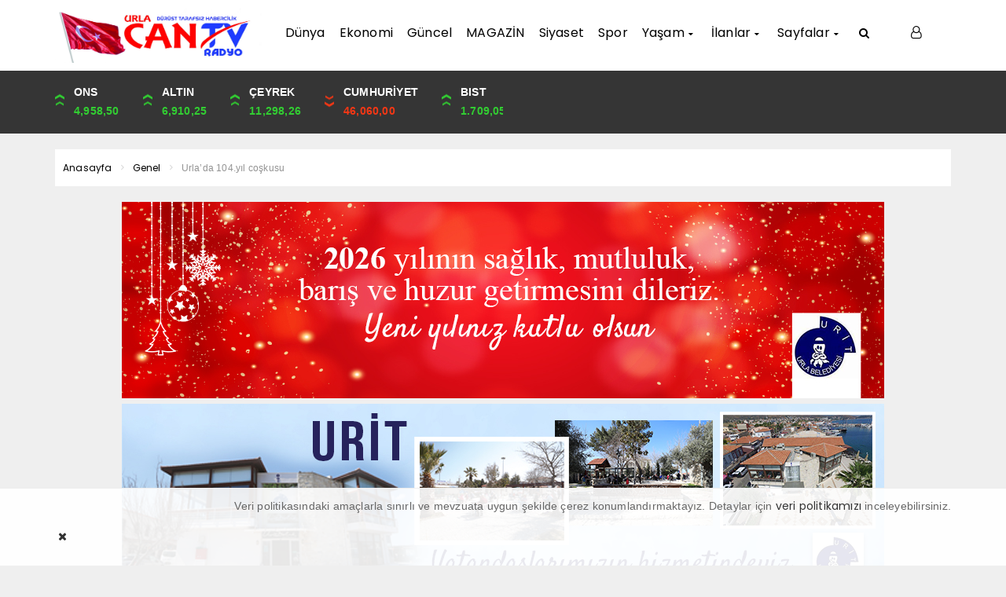

--- FILE ---
content_type: text/html; charset=UTF-8
request_url: https://urlacantvradyo.com.tr/urlada-104-yil-coskusu/
body_size: 17643
content:
<!DOCTYPE html>
<html dir="ltr" lang="tr" prefix="og: https://ogp.me/ns#"><head>
<meta charset="UTF-8" />
<meta name="viewport" content="width=device-width, initial-scale=1" />
<meta name="theme-color" content="#ec1d24" />
<link rel="image_src" href="https://urlacantvradyo.com.tr/wp-content/uploads/2023/05/Slayt1-3.png"/>
<meta property="og:type" content="article" />
<meta property="og:description" content="Urla'da 104.yıl coşkusu 19 Mayıs Atatürk’ü Anma Gençlik ve Spor Bayramı’nın 104. Yılı coşkuyla kutlandı. Mustafa Kemal Atatürk’ün Samsun'a .." />
<meta property="og:title" content="Urla&#8217;da 104.yıl coşkusu" />
<meta property="og:image" content="https://urlacantvradyo.com.tr/wp-content/uploads/2023/05/Slayt1-3.png" />
<meta property="og:url" content="https://urlacantvradyo.com.tr/urlada-104-yil-coskusu/" />
<title>Urla’da 104.yıl coşkusu | Urla Can Tv Radyo - Urla Can Tv Radyo</title>
<!-- <link rel="stylesheet" type="text/css" href="https://urlacantvradyo.com.tr/wp-content/themes/vadihaberv3/style.css?ver=10" /> -->
<link rel="stylesheet" type="text/css" href="//urlacantvradyo.com.tr/wp-content/cache/wpfc-minified/76tspmdk/dqxfc.css" media="all"/>
<script>
WebFontConfig = {
google: { families: [ 'Poppins:400,500,600,700:latin,latin-ext&display=swap','Poppins:400,400i,500,600,700:latin,latin-ext&display=swap' ] }
};
(function() {
var wf = document.createElement('script');
wf.src = 'https://ajax.googleapis.com/ajax/libs/webfont/1/webfont.js';
wf.type = 'text/javascript';
wf.async = 'true';
var s = document.getElementsByTagName('script')[0];
s.parentNode.insertBefore(wf, s);
})();
</script>
<link rel="shortcut icon" href="https://urlacantvradyo.com.tr/wp-content/uploads/2020/02/200X200.jpg" type="image/x-icon" />
<link rel="alternate" type="application/rss+xml" title="Urla Can Tv Radyo RSS Feed" href="https://urlacantvradyo.com.tr/feed/" />
<link rel="pingback" href="https://urlacantvradyo.com.tr/xmlrpc.php" />
<!--[if lt IE 9]><script src="https://urlacantvradyo.com.tr/wp-content/themes/vadihaberv3/js/html5.js"></script><![endif]-->
<script src='//urlacantvradyo.com.tr/wp-content/cache/wpfc-minified/ky2bdl05/dqxfc.js' type="text/javascript"></script>
<!-- <script src="https://urlacantvradyo.com.tr/wp-content/themes/vadihaberv3/js/jquery.js"></script> -->
<meta name="google-site-verification" content="UfjXwYp3-IDoaHvN3Oh3DyJP3zaEGQZBrwYbHU88oxM" />
<!-- All in One SEO 4.9.3 - aioseo.com -->
<meta name="robots" content="max-image-preview:large" />
<meta name="author" content="cenk özen"/>
<link rel="canonical" href="https://urlacantvradyo.com.tr/urlada-104-yil-coskusu/" />
<meta name="generator" content="All in One SEO (AIOSEO) 4.9.3" />
<meta property="og:locale" content="tr_TR" />
<meta property="og:site_name" content="URLA CAN TV RADYO" />
<meta property="og:type" content="article" />
<meta property="og:title" content="Urla’da 104.yıl coşkusu | Urla Can Tv Radyo" />
<meta property="og:url" content="https://urlacantvradyo.com.tr/urlada-104-yil-coskusu/" />
<meta property="og:image" content="https://urlacantvradyo.com.tr/wp-content/uploads/2023/05/Slayt1-3.png" />
<meta property="og:image:secure_url" content="https://urlacantvradyo.com.tr/wp-content/uploads/2023/05/Slayt1-3.png" />
<meta property="og:image:width" content="790" />
<meta property="og:image:height" content="421" />
<meta property="article:tag" content="genel" />
<meta property="article:tag" content="video galeri" />
<meta property="article:published_time" content="2023-05-19T12:48:15+00:00" />
<meta property="article:modified_time" content="2023-05-19T18:03:52+00:00" />
<meta property="article:publisher" content="https://www.facebook.com/urlacantvradyo" />
<meta name="twitter:card" content="summary_large_image" />
<meta name="twitter:site" content="@urlacantvradyo" />
<meta name="twitter:title" content="Urla’da 104.yıl coşkusu | Urla Can Tv Radyo" />
<meta name="twitter:image" content="https://urlacantvradyo.com.tr/wp-content/uploads/2023/05/Slayt1-3.png" />
<script type="application/ld+json" class="aioseo-schema">
{"@context":"https:\/\/schema.org","@graph":[{"@type":"Article","@id":"https:\/\/urlacantvradyo.com.tr\/urlada-104-yil-coskusu\/#article","name":"Urla\u2019da 104.y\u0131l co\u015fkusu | Urla Can Tv Radyo","headline":"Urla&#8217;da 104.y\u0131l co\u015fkusu","author":{"@id":"https:\/\/urlacantvradyo.com.tr\/author\/admin\/#author"},"publisher":{"@id":"https:\/\/urlacantvradyo.com.tr\/#organization"},"image":{"@type":"ImageObject","url":"https:\/\/i0.wp.com\/urlacantvradyo.com.tr\/wp-content\/uploads\/2023\/05\/Slayt1-3.png?fit=790%2C421&ssl=1","width":790,"height":421},"datePublished":"2023-05-19T15:48:15+03:00","dateModified":"2023-05-19T21:03:52+03:00","inLanguage":"tr-TR","mainEntityOfPage":{"@id":"https:\/\/urlacantvradyo.com.tr\/urlada-104-yil-coskusu\/#webpage"},"isPartOf":{"@id":"https:\/\/urlacantvradyo.com.tr\/urlada-104-yil-coskusu\/#webpage"},"articleSection":"Genel, Video Galeri"},{"@type":"BreadcrumbList","@id":"https:\/\/urlacantvradyo.com.tr\/urlada-104-yil-coskusu\/#breadcrumblist","itemListElement":[{"@type":"ListItem","@id":"https:\/\/urlacantvradyo.com.tr#listItem","position":1,"name":"Ev","item":"https:\/\/urlacantvradyo.com.tr","nextItem":{"@type":"ListItem","@id":"https:\/\/urlacantvradyo.com.tr\/category\/genel\/#listItem","name":"Genel"}},{"@type":"ListItem","@id":"https:\/\/urlacantvradyo.com.tr\/category\/genel\/#listItem","position":2,"name":"Genel","item":"https:\/\/urlacantvradyo.com.tr\/category\/genel\/","nextItem":{"@type":"ListItem","@id":"https:\/\/urlacantvradyo.com.tr\/urlada-104-yil-coskusu\/#listItem","name":"Urla&#8217;da 104.y\u0131l co\u015fkusu"},"previousItem":{"@type":"ListItem","@id":"https:\/\/urlacantvradyo.com.tr#listItem","name":"Ev"}},{"@type":"ListItem","@id":"https:\/\/urlacantvradyo.com.tr\/urlada-104-yil-coskusu\/#listItem","position":3,"name":"Urla&#8217;da 104.y\u0131l co\u015fkusu","previousItem":{"@type":"ListItem","@id":"https:\/\/urlacantvradyo.com.tr\/category\/genel\/#listItem","name":"Genel"}}]},{"@type":"Organization","@id":"https:\/\/urlacantvradyo.com.tr\/#organization","name":"Urla Can Tv Radyo DO\u011eRU VE D\u00dcR\u00dcST HABERC\u0130L\u0130K","description":"DO\u011eRU VE D\u00dcR\u00dcST HABERC\u0130L\u0130K","url":"https:\/\/urlacantvradyo.com.tr\/","logo":{"@type":"ImageObject","url":"https:\/\/urlacantvradyo.com\/wp-content\/uploads\/2021\/02\/Slayt1-3.png","@id":"https:\/\/urlacantvradyo.com.tr\/urlada-104-yil-coskusu\/#organizationLogo"},"image":{"@id":"https:\/\/urlacantvradyo.com.tr\/urlada-104-yil-coskusu\/#organizationLogo"},"sameAs":["https:\/\/www.facebook.com\/urlacantvradyo","https:\/\/www.youtube.com\/channel\/UCCFXl0CtHLvh-N-pT0CHN_g"]},{"@type":"Person","@id":"https:\/\/urlacantvradyo.com.tr\/author\/admin\/#author","url":"https:\/\/urlacantvradyo.com.tr\/author\/admin\/","name":"cenk \u00f6zen","image":{"@type":"ImageObject","@id":"https:\/\/urlacantvradyo.com.tr\/urlada-104-yil-coskusu\/#authorImage","url":"https:\/\/urlacantvradyo.com.tr\/wp-content\/plugins\/wp-user-avatar\/deprecated\/wp-user-avatar\/images\/wpua-96x96.png","width":96,"height":96,"caption":"cenk \u00f6zen"}},{"@type":"WebPage","@id":"https:\/\/urlacantvradyo.com.tr\/urlada-104-yil-coskusu\/#webpage","url":"https:\/\/urlacantvradyo.com.tr\/urlada-104-yil-coskusu\/","name":"Urla\u2019da 104.y\u0131l co\u015fkusu | Urla Can Tv Radyo","inLanguage":"tr-TR","isPartOf":{"@id":"https:\/\/urlacantvradyo.com.tr\/#website"},"breadcrumb":{"@id":"https:\/\/urlacantvradyo.com.tr\/urlada-104-yil-coskusu\/#breadcrumblist"},"author":{"@id":"https:\/\/urlacantvradyo.com.tr\/author\/admin\/#author"},"creator":{"@id":"https:\/\/urlacantvradyo.com.tr\/author\/admin\/#author"},"image":{"@type":"ImageObject","url":"https:\/\/i0.wp.com\/urlacantvradyo.com.tr\/wp-content\/uploads\/2023\/05\/Slayt1-3.png?fit=790%2C421&ssl=1","@id":"https:\/\/urlacantvradyo.com.tr\/urlada-104-yil-coskusu\/#mainImage","width":790,"height":421},"primaryImageOfPage":{"@id":"https:\/\/urlacantvradyo.com.tr\/urlada-104-yil-coskusu\/#mainImage"},"datePublished":"2023-05-19T15:48:15+03:00","dateModified":"2023-05-19T21:03:52+03:00"},{"@type":"WebSite","@id":"https:\/\/urlacantvradyo.com.tr\/#website","url":"https:\/\/urlacantvradyo.com.tr\/","name":"Urla Can Tv Radyo Urla Can Tv Radyo","description":"DO\u011eRU VE D\u00dcR\u00dcST HABERC\u0130L\u0130K","inLanguage":"tr-TR","publisher":{"@id":"https:\/\/urlacantvradyo.com.tr\/#organization"}}]}
</script>
<!-- All in One SEO -->
<link rel='dns-prefetch' href='//api-maps.yandex.ru' />
<link rel='dns-prefetch' href='//stats.wp.com' />
<link rel='preconnect' href='//i0.wp.com' />
<link rel='preconnect' href='//c0.wp.com' />
<link rel="alternate" title="oEmbed (JSON)" type="application/json+oembed" href="https://urlacantvradyo.com.tr/wp-json/oembed/1.0/embed?url=https%3A%2F%2Furlacantvradyo.com.tr%2Furlada-104-yil-coskusu%2F" />
<link rel="alternate" title="oEmbed (XML)" type="text/xml+oembed" href="https://urlacantvradyo.com.tr/wp-json/oembed/1.0/embed?url=https%3A%2F%2Furlacantvradyo.com.tr%2Furlada-104-yil-coskusu%2F&#038;format=xml" />
<style id='wp-img-auto-sizes-contain-inline-css' type='text/css'>
img:is([sizes=auto i],[sizes^="auto," i]){contain-intrinsic-size:3000px 1500px}
/*# sourceURL=wp-img-auto-sizes-contain-inline-css */
</style>
<!-- <link rel='stylesheet' id='TemaVadisi_custom_css-css' href='https://urlacantvradyo.com.tr/wp-content/themes/vadihaberv3/css/custom.css'  media='all' /> -->
<link rel="stylesheet" type="text/css" href="//urlacantvradyo.com.tr/wp-content/cache/wpfc-minified/jxecfy5b/dqxfc.css" media="all"/>
<style id='TemaVadisi_custom_css-inline-css' type='text/css'>
body {font-family:'Open Sans', sans-serif;font-size:14px;}.yazi_icerik p{		font-family:'Open Sans', sans-serif;font-size:14px;}a {font-family:'Poppins', sans-serif;}h1,h2,h3,h4,h5,h6 {font-family:'Poppins', serif;}a:hover,.commentlist li.comment-author-admin .fn:before,.yz_title:hover,.cok_okunanlar li a:hover .count,.kategori_yazilist a:hover .haber-baslik,.cat_baslik h1,.hbrdr h2,.yazarlarimiz .yazar .yazarpost,.canliskor_tablo .tab_baslik li.active a,.kalan_vakit .digit,.kalan_vakit .dash_title,.gunluklist .aktif .nsayi,.gunluklist .aktif{color:#ec1d24;}input[type=submit]:hover,.comment-pagination .page-numbers:hover,.comment-pagination .current,.etiketler a:hover,.cok_okunanlar li a .count,#commentform input[type=submit],.sayfalama .page-numbers.current,.sayfalama .page-numbers:hover,.sayfalama li.active span,.sayfalama li:hover a,.rsayi b,.kat_slide .slick-dots li.slick-active button,a:hover i.posticon,.eklebtn:hover,.resimgaleri .slick-dots li.slick-active button,.ilan-tab .tab_baslik,.vakitmenu-container,.catalani{background-color:#ec1d24;}textarea:active,textarea:focus,input[type=text]:active,input[type=url]:active,input[type=tel]:active,input[type=email]:active,input[type=search]:active,input[type=text]:focus,input[type=url]:focus,input[type=tel]:focus,input[type=email]:focus,input[type=search]:focus,[type="number"]:hover,.form_kapsa{border-color:#ec1d24 !important;}#navmenu, .site-head {background-color:#ffffff;}#navmenu a, .ara_buton i {font-family:'Poppins', serif;color:#000000;}#footer {background:#fff;color:#353535;border-top:3px solid #ec1d24;}#footer a {color:#353535;}#yukari {background:#ec1d24;}#yukari:hover .icon-up {color:#ec1d24;}.manset_sub:after {background-color:#15fd5c;}@media only screen and (max-width: 768px) {.yazi_icerik p{font-family:'Open Sans', sans-serif;font-size:14px;}}
/*# sourceURL=TemaVadisi_custom_css-inline-css */
</style>
<style id='wp-block-library-inline-css' type='text/css'>
:root{--wp-block-synced-color:#7a00df;--wp-block-synced-color--rgb:122,0,223;--wp-bound-block-color:var(--wp-block-synced-color);--wp-editor-canvas-background:#ddd;--wp-admin-theme-color:#007cba;--wp-admin-theme-color--rgb:0,124,186;--wp-admin-theme-color-darker-10:#006ba1;--wp-admin-theme-color-darker-10--rgb:0,107,160.5;--wp-admin-theme-color-darker-20:#005a87;--wp-admin-theme-color-darker-20--rgb:0,90,135;--wp-admin-border-width-focus:2px}@media (min-resolution:192dpi){:root{--wp-admin-border-width-focus:1.5px}}.wp-element-button{cursor:pointer}:root .has-very-light-gray-background-color{background-color:#eee}:root .has-very-dark-gray-background-color{background-color:#313131}:root .has-very-light-gray-color{color:#eee}:root .has-very-dark-gray-color{color:#313131}:root .has-vivid-green-cyan-to-vivid-cyan-blue-gradient-background{background:linear-gradient(135deg,#00d084,#0693e3)}:root .has-purple-crush-gradient-background{background:linear-gradient(135deg,#34e2e4,#4721fb 50%,#ab1dfe)}:root .has-hazy-dawn-gradient-background{background:linear-gradient(135deg,#faaca8,#dad0ec)}:root .has-subdued-olive-gradient-background{background:linear-gradient(135deg,#fafae1,#67a671)}:root .has-atomic-cream-gradient-background{background:linear-gradient(135deg,#fdd79a,#004a59)}:root .has-nightshade-gradient-background{background:linear-gradient(135deg,#330968,#31cdcf)}:root .has-midnight-gradient-background{background:linear-gradient(135deg,#020381,#2874fc)}:root{--wp--preset--font-size--normal:16px;--wp--preset--font-size--huge:42px}.has-regular-font-size{font-size:1em}.has-larger-font-size{font-size:2.625em}.has-normal-font-size{font-size:var(--wp--preset--font-size--normal)}.has-huge-font-size{font-size:var(--wp--preset--font-size--huge)}.has-text-align-center{text-align:center}.has-text-align-left{text-align:left}.has-text-align-right{text-align:right}.has-fit-text{white-space:nowrap!important}#end-resizable-editor-section{display:none}.aligncenter{clear:both}.items-justified-left{justify-content:flex-start}.items-justified-center{justify-content:center}.items-justified-right{justify-content:flex-end}.items-justified-space-between{justify-content:space-between}.screen-reader-text{border:0;clip-path:inset(50%);height:1px;margin:-1px;overflow:hidden;padding:0;position:absolute;width:1px;word-wrap:normal!important}.screen-reader-text:focus{background-color:#ddd;clip-path:none;color:#444;display:block;font-size:1em;height:auto;left:5px;line-height:normal;padding:15px 23px 14px;text-decoration:none;top:5px;width:auto;z-index:100000}html :where(.has-border-color){border-style:solid}html :where([style*=border-top-color]){border-top-style:solid}html :where([style*=border-right-color]){border-right-style:solid}html :where([style*=border-bottom-color]){border-bottom-style:solid}html :where([style*=border-left-color]){border-left-style:solid}html :where([style*=border-width]){border-style:solid}html :where([style*=border-top-width]){border-top-style:solid}html :where([style*=border-right-width]){border-right-style:solid}html :where([style*=border-bottom-width]){border-bottom-style:solid}html :where([style*=border-left-width]){border-left-style:solid}html :where(img[class*=wp-image-]){height:auto;max-width:100%}:where(figure){margin:0 0 1em}html :where(.is-position-sticky){--wp-admin--admin-bar--position-offset:var(--wp-admin--admin-bar--height,0px)}@media screen and (max-width:600px){html :where(.is-position-sticky){--wp-admin--admin-bar--position-offset:0px}}
/*# sourceURL=wp-block-library-inline-css */
</style><style id='global-styles-inline-css' type='text/css'>
:root{--wp--preset--aspect-ratio--square: 1;--wp--preset--aspect-ratio--4-3: 4/3;--wp--preset--aspect-ratio--3-4: 3/4;--wp--preset--aspect-ratio--3-2: 3/2;--wp--preset--aspect-ratio--2-3: 2/3;--wp--preset--aspect-ratio--16-9: 16/9;--wp--preset--aspect-ratio--9-16: 9/16;--wp--preset--color--black: #000000;--wp--preset--color--cyan-bluish-gray: #abb8c3;--wp--preset--color--white: #ffffff;--wp--preset--color--pale-pink: #f78da7;--wp--preset--color--vivid-red: #cf2e2e;--wp--preset--color--luminous-vivid-orange: #ff6900;--wp--preset--color--luminous-vivid-amber: #fcb900;--wp--preset--color--light-green-cyan: #7bdcb5;--wp--preset--color--vivid-green-cyan: #00d084;--wp--preset--color--pale-cyan-blue: #8ed1fc;--wp--preset--color--vivid-cyan-blue: #0693e3;--wp--preset--color--vivid-purple: #9b51e0;--wp--preset--gradient--vivid-cyan-blue-to-vivid-purple: linear-gradient(135deg,rgb(6,147,227) 0%,rgb(155,81,224) 100%);--wp--preset--gradient--light-green-cyan-to-vivid-green-cyan: linear-gradient(135deg,rgb(122,220,180) 0%,rgb(0,208,130) 100%);--wp--preset--gradient--luminous-vivid-amber-to-luminous-vivid-orange: linear-gradient(135deg,rgb(252,185,0) 0%,rgb(255,105,0) 100%);--wp--preset--gradient--luminous-vivid-orange-to-vivid-red: linear-gradient(135deg,rgb(255,105,0) 0%,rgb(207,46,46) 100%);--wp--preset--gradient--very-light-gray-to-cyan-bluish-gray: linear-gradient(135deg,rgb(238,238,238) 0%,rgb(169,184,195) 100%);--wp--preset--gradient--cool-to-warm-spectrum: linear-gradient(135deg,rgb(74,234,220) 0%,rgb(151,120,209) 20%,rgb(207,42,186) 40%,rgb(238,44,130) 60%,rgb(251,105,98) 80%,rgb(254,248,76) 100%);--wp--preset--gradient--blush-light-purple: linear-gradient(135deg,rgb(255,206,236) 0%,rgb(152,150,240) 100%);--wp--preset--gradient--blush-bordeaux: linear-gradient(135deg,rgb(254,205,165) 0%,rgb(254,45,45) 50%,rgb(107,0,62) 100%);--wp--preset--gradient--luminous-dusk: linear-gradient(135deg,rgb(255,203,112) 0%,rgb(199,81,192) 50%,rgb(65,88,208) 100%);--wp--preset--gradient--pale-ocean: linear-gradient(135deg,rgb(255,245,203) 0%,rgb(182,227,212) 50%,rgb(51,167,181) 100%);--wp--preset--gradient--electric-grass: linear-gradient(135deg,rgb(202,248,128) 0%,rgb(113,206,126) 100%);--wp--preset--gradient--midnight: linear-gradient(135deg,rgb(2,3,129) 0%,rgb(40,116,252) 100%);--wp--preset--font-size--small: 13px;--wp--preset--font-size--medium: 20px;--wp--preset--font-size--large: 36px;--wp--preset--font-size--x-large: 42px;--wp--preset--spacing--20: 0.44rem;--wp--preset--spacing--30: 0.67rem;--wp--preset--spacing--40: 1rem;--wp--preset--spacing--50: 1.5rem;--wp--preset--spacing--60: 2.25rem;--wp--preset--spacing--70: 3.38rem;--wp--preset--spacing--80: 5.06rem;--wp--preset--shadow--natural: 6px 6px 9px rgba(0, 0, 0, 0.2);--wp--preset--shadow--deep: 12px 12px 50px rgba(0, 0, 0, 0.4);--wp--preset--shadow--sharp: 6px 6px 0px rgba(0, 0, 0, 0.2);--wp--preset--shadow--outlined: 6px 6px 0px -3px rgb(255, 255, 255), 6px 6px rgb(0, 0, 0);--wp--preset--shadow--crisp: 6px 6px 0px rgb(0, 0, 0);}:where(.is-layout-flex){gap: 0.5em;}:where(.is-layout-grid){gap: 0.5em;}body .is-layout-flex{display: flex;}.is-layout-flex{flex-wrap: wrap;align-items: center;}.is-layout-flex > :is(*, div){margin: 0;}body .is-layout-grid{display: grid;}.is-layout-grid > :is(*, div){margin: 0;}:where(.wp-block-columns.is-layout-flex){gap: 2em;}:where(.wp-block-columns.is-layout-grid){gap: 2em;}:where(.wp-block-post-template.is-layout-flex){gap: 1.25em;}:where(.wp-block-post-template.is-layout-grid){gap: 1.25em;}.has-black-color{color: var(--wp--preset--color--black) !important;}.has-cyan-bluish-gray-color{color: var(--wp--preset--color--cyan-bluish-gray) !important;}.has-white-color{color: var(--wp--preset--color--white) !important;}.has-pale-pink-color{color: var(--wp--preset--color--pale-pink) !important;}.has-vivid-red-color{color: var(--wp--preset--color--vivid-red) !important;}.has-luminous-vivid-orange-color{color: var(--wp--preset--color--luminous-vivid-orange) !important;}.has-luminous-vivid-amber-color{color: var(--wp--preset--color--luminous-vivid-amber) !important;}.has-light-green-cyan-color{color: var(--wp--preset--color--light-green-cyan) !important;}.has-vivid-green-cyan-color{color: var(--wp--preset--color--vivid-green-cyan) !important;}.has-pale-cyan-blue-color{color: var(--wp--preset--color--pale-cyan-blue) !important;}.has-vivid-cyan-blue-color{color: var(--wp--preset--color--vivid-cyan-blue) !important;}.has-vivid-purple-color{color: var(--wp--preset--color--vivid-purple) !important;}.has-black-background-color{background-color: var(--wp--preset--color--black) !important;}.has-cyan-bluish-gray-background-color{background-color: var(--wp--preset--color--cyan-bluish-gray) !important;}.has-white-background-color{background-color: var(--wp--preset--color--white) !important;}.has-pale-pink-background-color{background-color: var(--wp--preset--color--pale-pink) !important;}.has-vivid-red-background-color{background-color: var(--wp--preset--color--vivid-red) !important;}.has-luminous-vivid-orange-background-color{background-color: var(--wp--preset--color--luminous-vivid-orange) !important;}.has-luminous-vivid-amber-background-color{background-color: var(--wp--preset--color--luminous-vivid-amber) !important;}.has-light-green-cyan-background-color{background-color: var(--wp--preset--color--light-green-cyan) !important;}.has-vivid-green-cyan-background-color{background-color: var(--wp--preset--color--vivid-green-cyan) !important;}.has-pale-cyan-blue-background-color{background-color: var(--wp--preset--color--pale-cyan-blue) !important;}.has-vivid-cyan-blue-background-color{background-color: var(--wp--preset--color--vivid-cyan-blue) !important;}.has-vivid-purple-background-color{background-color: var(--wp--preset--color--vivid-purple) !important;}.has-black-border-color{border-color: var(--wp--preset--color--black) !important;}.has-cyan-bluish-gray-border-color{border-color: var(--wp--preset--color--cyan-bluish-gray) !important;}.has-white-border-color{border-color: var(--wp--preset--color--white) !important;}.has-pale-pink-border-color{border-color: var(--wp--preset--color--pale-pink) !important;}.has-vivid-red-border-color{border-color: var(--wp--preset--color--vivid-red) !important;}.has-luminous-vivid-orange-border-color{border-color: var(--wp--preset--color--luminous-vivid-orange) !important;}.has-luminous-vivid-amber-border-color{border-color: var(--wp--preset--color--luminous-vivid-amber) !important;}.has-light-green-cyan-border-color{border-color: var(--wp--preset--color--light-green-cyan) !important;}.has-vivid-green-cyan-border-color{border-color: var(--wp--preset--color--vivid-green-cyan) !important;}.has-pale-cyan-blue-border-color{border-color: var(--wp--preset--color--pale-cyan-blue) !important;}.has-vivid-cyan-blue-border-color{border-color: var(--wp--preset--color--vivid-cyan-blue) !important;}.has-vivid-purple-border-color{border-color: var(--wp--preset--color--vivid-purple) !important;}.has-vivid-cyan-blue-to-vivid-purple-gradient-background{background: var(--wp--preset--gradient--vivid-cyan-blue-to-vivid-purple) !important;}.has-light-green-cyan-to-vivid-green-cyan-gradient-background{background: var(--wp--preset--gradient--light-green-cyan-to-vivid-green-cyan) !important;}.has-luminous-vivid-amber-to-luminous-vivid-orange-gradient-background{background: var(--wp--preset--gradient--luminous-vivid-amber-to-luminous-vivid-orange) !important;}.has-luminous-vivid-orange-to-vivid-red-gradient-background{background: var(--wp--preset--gradient--luminous-vivid-orange-to-vivid-red) !important;}.has-very-light-gray-to-cyan-bluish-gray-gradient-background{background: var(--wp--preset--gradient--very-light-gray-to-cyan-bluish-gray) !important;}.has-cool-to-warm-spectrum-gradient-background{background: var(--wp--preset--gradient--cool-to-warm-spectrum) !important;}.has-blush-light-purple-gradient-background{background: var(--wp--preset--gradient--blush-light-purple) !important;}.has-blush-bordeaux-gradient-background{background: var(--wp--preset--gradient--blush-bordeaux) !important;}.has-luminous-dusk-gradient-background{background: var(--wp--preset--gradient--luminous-dusk) !important;}.has-pale-ocean-gradient-background{background: var(--wp--preset--gradient--pale-ocean) !important;}.has-electric-grass-gradient-background{background: var(--wp--preset--gradient--electric-grass) !important;}.has-midnight-gradient-background{background: var(--wp--preset--gradient--midnight) !important;}.has-small-font-size{font-size: var(--wp--preset--font-size--small) !important;}.has-medium-font-size{font-size: var(--wp--preset--font-size--medium) !important;}.has-large-font-size{font-size: var(--wp--preset--font-size--large) !important;}.has-x-large-font-size{font-size: var(--wp--preset--font-size--x-large) !important;}
/*# sourceURL=global-styles-inline-css */
</style>
<style id='classic-theme-styles-inline-css' type='text/css'>
/*! This file is auto-generated */
.wp-block-button__link{color:#fff;background-color:#32373c;border-radius:9999px;box-shadow:none;text-decoration:none;padding:calc(.667em + 2px) calc(1.333em + 2px);font-size:1.125em}.wp-block-file__button{background:#32373c;color:#fff;text-decoration:none}
/*# sourceURL=/wp-includes/css/classic-themes.min.css */
</style>
<!-- <link rel='stylesheet' id='contact-form-7-css' href='https://urlacantvradyo.com.tr/wp-content/plugins/contact-form-7/includes/css/styles.css'  media='all' /> -->
<!-- <link rel='stylesheet' id='ppress-frontend-css' href='https://urlacantvradyo.com.tr/wp-content/plugins/wp-user-avatar/assets/css/frontend.min.css'  media='all' /> -->
<!-- <link rel='stylesheet' id='ppress-flatpickr-css' href='https://urlacantvradyo.com.tr/wp-content/plugins/wp-user-avatar/assets/flatpickr/flatpickr.min.css'  media='all' /> -->
<!-- <link rel='stylesheet' id='ppress-select2-css' href='https://urlacantvradyo.com.tr/wp-content/plugins/wp-user-avatar/assets/select2/select2.min.css'  media='all' /> -->
<link rel="stylesheet" type="text/css" href="//urlacantvradyo.com.tr/wp-content/cache/wpfc-minified/2ngua9sc/dqxfc.css" media="all"/>
<link rel='stylesheet' id='sharedaddy-css' href='https://c0.wp.com/p/jetpack/15.4/modules/sharedaddy/sharing.css'  media='all' />
<link rel='stylesheet' id='social-logos-css' href='https://c0.wp.com/p/jetpack/15.4/_inc/social-logos/social-logos.min.css'  media='all' />
<script src='//urlacantvradyo.com.tr/wp-content/cache/wpfc-minified/lwnxy102/dqxfc.js' type="text/javascript"></script>
<!-- <script  src="https://urlacantvradyo.com.tr/wp-content/plugins/wp-user-avatar/assets/flatpickr/flatpickr.min.js" id="ppress-flatpickr-js"></script> -->
<!-- <script  src="https://urlacantvradyo.com.tr/wp-content/plugins/wp-user-avatar/assets/select2/select2.min.js" id="ppress-select2-js"></script> -->
<link rel="https://api.w.org/" href="https://urlacantvradyo.com.tr/wp-json/" /><link rel="alternate" title="JSON" type="application/json" href="https://urlacantvradyo.com.tr/wp-json/wp/v2/posts/38375" /><link rel="EditURI" type="application/rsd+xml" title="RSD" href="https://urlacantvradyo.com.tr/xmlrpc.php?rsd" />
<meta name="generator" content="WordPress 6.9" />
<link rel='shortlink' href='https://urlacantvradyo.com.tr/?p=38375' />
<style>img#wpstats{display:none}</style>
</head>
<body class="wp-singular post-template-default single single-post postid-38375 single-format-standard wp-theme-vadihaberv3">
<header id="head">
<div class="site-head">
<div class="container">
<div class="row">
<div id="logo" class="col-lg-3 col-sm-12">
<span>	<a href="https://urlacantvradyo.com.tr" title="Urla Can Tv Radyo">
<img src="https://urlacantvradyo.com.tr/wp-content/uploads/2020/02/cantv-1-scaled.jpg" alt="Urla Can Tv Radyo" />
</a>
</span>		</div>
<div class="mobil_menu">
<div class="mobil_arama">
<form class="search-form" action="/index.php" method="get" role="search">
<input class="search-field" type="search" title="Aranacak kelimeyi yazınız" name="s" value="" placeholder="Aranacak kelimeyi yazınız">
<button class="search-submit" type="submit"><i class="icon-search"></i></button>
<input type="hidden" name="post_type" value="post" />
</form>
</div>
<a class="mobnav_close" href="#"><i class="icon-cancel-1"></i></a>
<ul id="menu-ana-menu" class="mobilmenu"><li id="menu-item-37" class="menu-item menu-item-type-custom menu-item-object-custom"><a href="http://www.urlacantvradyo.com"><span>Anasayfa</span></a></li>
<li id="menu-item-20813" class="menu-item menu-item-type-post_type menu-item-object-page"><a href="https://urlacantvradyo.com.tr/genel/"><span>Genel</span></a></li>
<li id="menu-item-28" class="menu-item menu-item-type-taxonomy menu-item-object-category"><a href="https://urlacantvradyo.com.tr/category/dunya/"><span>Dünya</span></a></li>
<li id="menu-item-29" class="menu-item menu-item-type-taxonomy menu-item-object-category"><a href="https://urlacantvradyo.com.tr/category/ekonomi/"><span>Ekonomi</span></a></li>
<li id="menu-item-2541" class="menu-item menu-item-type-taxonomy menu-item-object-category"><a href="https://urlacantvradyo.com.tr/category/kose-yazilari/"><span>Köşe Yazıları</span></a></li>
<li id="menu-item-31" class="menu-item menu-item-type-taxonomy menu-item-object-category"><a href="https://urlacantvradyo.com.tr/category/saglik/"><span>Sağlık</span></a></li>
<li id="menu-item-32" class="menu-item menu-item-type-taxonomy menu-item-object-category"><a href="https://urlacantvradyo.com.tr/category/siyaset/"><span>Siyaset</span></a></li>
<li id="menu-item-283" class="menu-item menu-item-type-custom menu-item-object-custom"><a href="https://www.youtube.com/channel/UCCFXl0CtHLvh-N-pT0CHN_g/videos"><span>RÖPORTAJ VİDEOLAR</span></a></li>
<li id="menu-item-34" class="menu-item menu-item-type-taxonomy menu-item-object-category"><a href="https://urlacantvradyo.com.tr/category/spor/"><span>Spor</span></a></li>
<li id="menu-item-33" class="menu-item menu-item-type-taxonomy menu-item-object-category"><a href="https://urlacantvradyo.com.tr/category/son-dakika/"><span>Son Dakika</span></a></li>
<li id="menu-item-29628" class="menu-item menu-item-type-taxonomy menu-item-object-category"><a href="https://urlacantvradyo.com.tr/category/belediyeler/"><span>BELEDİYELER</span></a></li>
</ul>	</div>
<div id="navmenu" class="col-lg-9 col-sm-12">
<nav>
<ul id="anamenu" class="sf-menu"><li id="menu-item-164" class="menu-item menu-item-type-taxonomy menu-item-object-category"><a href="https://urlacantvradyo.com.tr/category/dunya/"><span>Dünya</span></a></li>
<li id="menu-item-165" class="menu-item menu-item-type-taxonomy menu-item-object-category"><a href="https://urlacantvradyo.com.tr/category/ekonomi/"><span>Ekonomi</span></a></li>
<li id="menu-item-168" class="menu-item menu-item-type-taxonomy menu-item-object-category"><a href="https://urlacantvradyo.com.tr/category/guncel/"><span>Güncel</span></a></li>
<li id="menu-item-170" class="menu-item menu-item-type-taxonomy menu-item-object-category"><a href="https://urlacantvradyo.com.tr/category/magazin/"><span>MAGAZİN</span></a></li>
<li id="menu-item-172" class="menu-item menu-item-type-taxonomy menu-item-object-category"><a href="https://urlacantvradyo.com.tr/category/siyaset/"><span>Siyaset</span></a></li>
<li id="menu-item-174" class="menu-item menu-item-type-taxonomy menu-item-object-category"><a href="https://urlacantvradyo.com.tr/category/spor/"><span>Spor</span></a></li>
<li id="menu-item-177" class="menu-item menu-item-type-taxonomy menu-item-object-category menu-item-has-children has-sub"><a href="https://urlacantvradyo.com.tr/category/yasam/"><span>Yaşam</span></a>
<ul>
<li id="menu-item-175" class="menu-item menu-item-type-taxonomy menu-item-object-category"><a href="https://urlacantvradyo.com.tr/category/teknoloji/"><span>Teknoloji</span></a></li>
<li id="menu-item-171" class="menu-item menu-item-type-taxonomy menu-item-object-category"><a href="https://urlacantvradyo.com.tr/category/saglik/"><span>Sağlık</span></a></li>
</ul>
</li>
<li id="menu-item-198" class="menu-item menu-item-type-custom menu-item-object-custom menu-item-has-children has-sub"><a href="https://demo.temavadisi.com/vadihaberv3/ilanlar"><span>İlanlar</span></a>
<ul>
<li id="menu-item-199" class="menu-item menu-item-type-taxonomy menu-item-object-ilan_kat"><a href="https://urlacantvradyo.com.tr/ilan_kat/arac-ilanlari/"><span>Araç İlanları</span></a></li>
<li id="menu-item-200" class="menu-item menu-item-type-taxonomy menu-item-object-ilan_kat"><a href="https://urlacantvradyo.com.tr/ilan_kat/is-ilanlari/"><span>İş İlanları</span></a></li>
<li id="menu-item-42680" class="menu-item menu-item-type-taxonomy menu-item-object-ilan_kat"><a href="https://urlacantvradyo.com.tr/ilan_kat/usta-ilanlari/"><span>Usta İlanları</span></a></li>
<li id="menu-item-429" class="menu-item menu-item-type-taxonomy menu-item-object-ilan_kat"><a href="https://urlacantvradyo.com.tr/ilan_kat/seri-ilan/"><span>Seri İlan</span></a></li>
<li id="menu-item-430" class="menu-item menu-item-type-taxonomy menu-item-object-ilan_kat"><a href="https://urlacantvradyo.com.tr/ilan_kat/firmalar/"><span>Firmalar</span></a></li>
</ul>
</li>
<li id="menu-item-459" class="menu-item menu-item-type-custom menu-item-object-custom menu-item-has-children has-sub"><a href="#"><span>Sayfalar</span></a>
<ul>
<li id="menu-item-468" class="menu-item menu-item-type-post_type menu-item-object-page"><a href="https://urlacantvradyo.com.tr/eczaneler/"><span>Nöbetçi Eczaneler</span></a></li>
<li id="menu-item-461" class="menu-item menu-item-type-post_type menu-item-object-page menu-item-privacy-policy"><a href="https://urlacantvradyo.com.tr/hisseler/"><span>Canlı Borsa</span></a></li>
<li id="menu-item-462" class="menu-item menu-item-type-post_type menu-item-object-page"><a href="https://urlacantvradyo.com.tr/skor/"><span>Canlı Skor</span></a></li>
<li id="menu-item-463" class="menu-item menu-item-type-post_type menu-item-object-page"><a href="https://urlacantvradyo.com.tr/canli-tv-2/"><span>Canlı TV</span></a></li>
<li id="menu-item-464" class="menu-item menu-item-type-post_type menu-item-object-page"><a href="https://urlacantvradyo.com.tr/gazeteler-2/"><span>Gazeteler</span></a></li>
<li id="menu-item-467" class="menu-item menu-item-type-post_type menu-item-object-page"><a href="https://urlacantvradyo.com.tr/namaz-vakitleri-2/"><span>Namaz Vakitleri</span></a></li>
<li id="menu-item-469" class="menu-item menu-item-type-post_type menu-item-object-page"><a href="https://urlacantvradyo.com.tr/yazarlarimiz-2/"><span>Yazarlarımız</span></a></li>
<li id="menu-item-465" class="menu-item menu-item-type-post_type menu-item-object-page"><a href="https://urlacantvradyo.com.tr/iletisim-2/"><span>İletişim</span></a></li>
<li id="menu-item-466" class="menu-item menu-item-type-post_type menu-item-object-page"><a href="https://urlacantvradyo.com.tr/kunye-2/"><span>Künye</span></a></li>
</ul>
</li>
<li class="toparama">
<div class="ara_buton">
<i class="icon-search"></i>
</div>
<div class="ara_form">
<form class="search-form" action="/index.php" method="get" role="search">
<input class="search-field" type="search" title="Aranacak kelimeyi yazınız" name="s" value="" placeholder="Aranacak kelimeyi yazınız">
<button class="search-submit" type="submit"><i class="icon-search"></i></button>
<input type="hidden" name="post_type" value="post" />
</form>
</div>
</li>
<li class="topgiris">
<a class="girisyap" href="#girisyap"><span><i class="icon-user-o"></i></span></a>
</li></ul>		</nav>
</div>
<div class="top-mob-menu">
<a class="girisyap" href="#girisyap"><span><i class="icon-user-o"></i></span></a>
<a class="mobnav_bar" href="#"><span></span><span></span><span></span></a>
</div>
</div>
</div>
<div class="nav-alt">
<div class="container">
<div class="d-flex justify-content-between">
<div class="head_kurlar slick-load">
<div class="kur-list">
<div class="kuritem d-flex"><div class="kurdegisim kurup"><div class="icon"><span class="chevron"></span><span class="chevron"></span><span class="chevron"></span></div></div><div class="ml-4"><span class="kurAdi dolar">DOLAR</span><span class="kurTl kurup">43,3286</span><span class="kuricon">%</span></div></div><div class="kuritem d-flex"><div class="kurdegisim kurup"><div class="icon"><span class="chevron"></span><span class="chevron"></span><span class="chevron"></span></div></div><div class="ml-4"><span class="kurAdi euro">EURO</span><span class="kurTl kurup">50,8565</span><span class="kuricon">%</span></div></div><div class="kuritem d-flex"><div class="kurdegisim kurup"><div class="icon"><span class="chevron"></span><span class="chevron"></span><span class="chevron"></span></div></div><div class="ml-4"><span class="kurAdi sterlin">STERLİN</span><span class="kurTl kurup">58,3916</span><span class="kuricon">%</span></div></div><div class="kuritem d-flex"><div class="kurdegisim kurup"><div class="icon"><span class="chevron"></span><span class="chevron"></span><span class="chevron"></span></div></div><div class="ml-4"><span class="kurAdi yen">YEN</span><span class="kurTl kurup">0,0000</span><span class="kuricon">%</span></div></div><div class="kuritem d-flex"><div class="kurdegisim kurup"><div class="icon"><span class="chevron"></span><span class="chevron"></span><span class="chevron"></span></div></div><div class="ml-4"><span class="kurAdi frank">FRANK</span><span class="kurTl kurup">54,8179</span><span class="kuricon">%</span></div></div>	</div>
<div class="kur-list">
<div class="kuritem d-flex"><div class="kurdegisim kurup"><div class="icon"><span class="chevron"></span><span class="chevron"></span><span class="chevron"></span></div></div><div class="ml-4"><span class="kurAdi ons">ONS</span><span class="kurTl kurup">4,958,50</span><span class="kuricon">%0,85</span></div></div><div class="kuritem d-flex"><div class="kurdegisim kurup"><div class="icon"><span class="chevron"></span><span class="chevron"></span><span class="chevron"></span></div></div><div class="ml-4"><span class="kurAdi altin">ALTIN</span><span class="kurTl kurup">6,910,25</span><span class="kuricon">%1,06</span></div></div><div class="kuritem d-flex"><div class="kurdegisim kurup"><div class="icon"><span class="chevron"></span><span class="chevron"></span><span class="chevron"></span></div></div><div class="ml-4"><span class="kurAdi ceyrek">ÇEYREK</span><span class="kurTl kurup">11,298,26</span><span class="kuricon">%1,06</span></div></div><div class="kuritem d-flex"><div class="kurdegisim kurdown"><div class="icon"><span class="chevron"></span><span class="chevron"></span><span class="chevron"></span></div></div><div class="ml-4"><span class="kurAdi cumhuriyet">CUMHURİYET</span><span class="kurTl kurdown">46,060,00</span><span class="kuricon">%-1,03</span></div></div><div class="kuritem d-flex"><div class="kurdegisim kurup"><div class="icon"><span class="chevron"></span><span class="chevron"></span><span class="chevron"></span></div></div><div class="ml-4"><span class="kurAdi bist">BIST</span><span class="kurTl kurup">1.709,05</span><span class="kuricon">0.4%</span></div></div>	</div>
</div>				<div class="ana-alt">
<ul>
</ul>
</div>							</div>
</div>
</div>
</div>
</header><div id="homecontent">
<div class="sagsolAds container">
<div id="solAds"></div>
<div id="sagAds"></div>
</div>
<div class="container">
<div class="row">
<div class="col-12">
<div class="navi"><ol itemscope itemtype="http://schema.org/BreadcrumbList"><li itemprop="itemListElement" itemscope itemtype="http://schema.org/ListItem"><a itemprop="item" title="Urla Can Tv Radyo" href="https://urlacantvradyo.com.tr"><span itemprop="name">Anasayfa</span></a><meta itemprop="position" content="1" /></li> <span class="seperator"><i class="icon-right-open-mini"></i></span> <li itemprop="itemListElement" itemscope itemtype="http://schema.org/ListItem"><a itemprop="item" href="https://urlacantvradyo.com.tr/category/genel/"><span itemprop="name">Genel</span></a><meta itemprop="position" content="2" /></li> <span class="seperator"><i class="icon-right-open-mini"></i></span> <li itemprop="itemListElement" itemscope itemtype="http://schema.org/ListItem"><span itemprop="name"><meta itemprop="position" content="3" />Urla&#8217;da 104.yıl coşkusu</span></li></ol></div>			</div>
<div class="col-12 mb20"><div class="aligncenter"><img class="alignnone size-full wp-image-44027" src="https://urlacantvradyo.com.tr/wp-content/uploads/2025/12/yeni-yil-970x250-copy-2.jpg" alt="" width="970" height="250" /><img src="https://urlacantvradyo.com.tr/wp-content/uploads/2025/11/urit-ilan-970x250-copy.jpg" alt="" width="970" height="250" class="alignnone size-full wp-image-43964" />
<img class="alignnone size-full wp-image-43867" src="https://urlacantvradyo.com.tr/wp-content/uploads/2025/10/10-kasim-970x250-copy.jpg" alt="" width="970" height="250" />
<img class="alignnone size-full wp-image-43808" src="https://urlacantvradyo.com.tr/wp-content/uploads/2025/09/29-Ekim-970x250-copy.jpg" alt="" width="970" height="250" /></div></div>			<div class="col-12 col-lg-8">
<div class="post_line">
<h1 class="single_title">
Urla&#8217;da 104.yıl coşkusu					</h1>
<h2 class="single_excerpt">
<p>Haber Cenk Özen</p>
<div class="sharedaddy sd-sharing-enabled"><div class="robots-nocontent sd-block sd-social sd-social-icon sd-sharing"><h3 class="sd-title">Bunu paylaş:</h3><div class="sd-content"><ul><li class="share-twitter"><a rel="nofollow noopener noreferrer"
data-shared="sharing-twitter-38375"
class="share-twitter sd-button share-icon no-text"
href="https://urlacantvradyo.com.tr/urlada-104-yil-coskusu/?share=twitter"
target="_blank"
aria-labelledby="sharing-twitter-38375"
>
<span id="sharing-twitter-38375" hidden>X&#039;te paylaşmak için tıklayın (Yeni pencerede açılır)</span>
<span>X</span>
</a></li><li class="share-jetpack-whatsapp"><a rel="nofollow noopener noreferrer"
data-shared="sharing-whatsapp-38375"
class="share-jetpack-whatsapp sd-button share-icon no-text"
href="https://urlacantvradyo.com.tr/urlada-104-yil-coskusu/?share=jetpack-whatsapp"
target="_blank"
aria-labelledby="sharing-whatsapp-38375"
>
<span id="sharing-whatsapp-38375" hidden>WhatsApp&#039;ta paylaşmak için tıklayın (Yeni pencerede açılır)</span>
<span>WhatsApp</span>
</a></li><li class="share-facebook"><a rel="nofollow noopener noreferrer"
data-shared="sharing-facebook-38375"
class="share-facebook sd-button share-icon no-text"
href="https://urlacantvradyo.com.tr/urlada-104-yil-coskusu/?share=facebook"
target="_blank"
aria-labelledby="sharing-facebook-38375"
>
<span id="sharing-facebook-38375" hidden>Facebook&#039;ta paylaşmak için tıklayın (Yeni pencerede açılır)</span>
<span>Facebook</span>
</a></li><li class="share-print"><a rel="nofollow noopener noreferrer"
data-shared="sharing-print-38375"
class="share-print sd-button share-icon no-text"
href="https://urlacantvradyo.com.tr/urlada-104-yil-coskusu/#print?share=print"
target="_blank"
aria-labelledby="sharing-print-38375"
>
<span id="sharing-print-38375" hidden>Yazdırmak için tıklayın (Yeni pencerede açılır)</span>
<span>Yazdır</span>
</a></li><li class="share-end"></li></ul></div></div></div>					</h2>
<i class=""></i><img width="790" height="421" src="https://i0.wp.com/urlacantvradyo.com.tr/wp-content/uploads/2023/05/Slayt1-3.png?fit=790%2C421&amp;ssl=1" class="onresim wp-post-image" alt="Urla&#8217;da 104.yıl coşkusu" itemprop="image" decoding="async" fetchpriority="high" srcset="https://i0.wp.com/urlacantvradyo.com.tr/wp-content/uploads/2023/05/Slayt1-3.png?w=790&amp;ssl=1 790w, https://i0.wp.com/urlacantvradyo.com.tr/wp-content/uploads/2023/05/Slayt1-3.png?resize=300%2C160&amp;ssl=1 300w, https://i0.wp.com/urlacantvradyo.com.tr/wp-content/uploads/2023/05/Slayt1-3.png?resize=768%2C409&amp;ssl=1 768w" sizes="(max-width: 790px) 100vw, 790px" />				<div class="yazibio"> 
<span>	 <span class="tarih">Yayınlanma:<time datetime="2023-05-19">19 Mayıs 2023 - 15:48</time></span>
<span class="tarih">Güncelleme:<time datetime="2023-05-19">19 Mayıs 2023 - 21:03</time></span></span>	
<span class="yazi_paylas">
<span class="okumas"></span> 	<a class="facebook" href="#" data-href="//www.facebook.com/share.php?u=https%3A%2F%2Furlacantvradyo.com.tr%2Furlada-104-yil-coskusu%2F"><i class="icon-facebook"></i> </a>
<a href="#" class="twitter" data-href="//twitter.com/share?url=https%3A%2F%2Furlacantvradyo.com.tr%2Furlada-104-yil-coskusu%2F&amp;text=Urla&#8217;da 104.yıl coşkusu"><i class="icon-twitter"></i> </a>
<a href="#" class="pinterest" data-href="//pinterest.com/pin/create/button/?url=https%3A%2F%2Furlacantvradyo.com.tr%2Furlada-104-yil-coskusu%2F&media=https://i0.wp.com/urlacantvradyo.com.tr/wp-content/uploads/2023/05/Slayt1-3.png?fit=790%2C421&ssl=1&description=Urla&#8217;da 104.yıl coşkusu"><i class="icon-pinterest"></i> </a>
<a href="#" class="linkedin" data-href="//www.linkedin.com/shareArticle?mini=true&url=https%3A%2F%2Furlacantvradyo.com.tr%2Furlada-104-yil-coskusu%2F" title="linkedin"><i class="icon-linkedin"></i></a>
<a class="whatsapp" href="#" data-href="//web.whatsapp.com/send?text=Urla&#8217;da 104.yıl coşkusu https://urlacantvradyo.com.tr/urlada-104-yil-coskusu/" target="_blank"><i class="icon-whatsapp"></i> </a>
</span>				</div>
<div class="col-12">
</div>
<div class="yazi_icerik">
<h1><strong>Urla&#8217;da 104.yıl coşkusu</strong></h1>
<h2><strong>19 Mayıs Atatürk’ü Anma Gençlik ve Spor Bayramı’nın 104. Yılı coşkuyla kutlandı.</strong></h2>
<p><img decoding="async" class="alignnone size-full wp-image-38379" src="#" data-src="https://urlacantvradyo.com.tr/wp-content/uploads/2023/05/DSC0565-scaled-e1684498255791.jpg" alt="" width="2560" height="1420" /></p>
<p><strong>Mustafa Kemal Atatürk</strong>’ün Samsun&#8217;a ayak bastığı 19 Mayıs 1919, Türkiye Cumhuriyeti’nin temellerinin atıldığı, Kurtuluş Mücadelesi ateşinin yakıldığı bugünü Mustafa Kemal Atatürk, Türk Gençliği’ne armağan etti.</p>
<p>“Gençler Atalarının armağanına sonuna kadar sahip çıkıyor. Bağımsızlık ateşinin 104.Yılında Urla Cumhuriyet Meydanı hınca hınç doldu.”</p>
<p>Urla Cumhuriyet Meydanı’nda Atatürk büstüne çelenk sunumu, Aziz Şehitlerimiz ve Kahraman Gazilerimiz için saygı duruşu ve İstiklal Marşı’nın okunmasıyla başlayan tören Urla Gençlik ve Spor ilçe Müdürü Hüseyin Solmaz’ın günün anlam ve önemini belirten konuşmasıyla devam etti.</p>
<p><strong>Urla Gençlik ve Spor ilçe Müdürü Hüseyin Solmaz</strong>: “6 Şubat tarihinde ülkemizi doğudan batıya, güneyden kuzeye yasa boğan, yüreklerimizi yaralayan, felaketler yaşadığımız bu günlerde, 19 Mayıs Atatürk’ü Anma Gençlik ve Spor Bayramını, buruk bir sevinçle kutlamaktayız. 19 Mayıs  Milletimizin tüm onur ve asaletiyle büyük önder Mustafa Kemal Atatürk’ün rehberliğinde tarih sahnesinde bir defa daha şaha kalkışın başlangıcıdır.” Dedi.</p>
<p><strong>&#8220;Urlalı gençler sporda başarıdan başarıya koştu&#8221;</strong></p>
<p>19 Mayıs’ın önemini belirten şiirlerin okunmasından sonra, spor müsabakalarından ödül alan takımlara, sporculara, şiir, resim, kompozisyon dalında dereceye giren öğrencilere ödülleri verildi. Öğrencilere ödüllerini; Urla Kaymakam ve Belediye Başkan Vekili Murtaza Dayanç, Garnizon Komutanı Deniz Albay Hüseyin Çoban, Urla Cumhuriyet Başsavcısı Ali Armağan Karaca, Urla Gençlik ve Spor ilçe Müdürü Hüseyin Solmaz, İlçe Milli Eğitim Müdürü İzzet Gündüz tarafından verildi.</p>
<p>Öğrenciler, öğretmenleri gözetiminde halk oyunları, jimnastik, bale, dans ve çeşitli spor gösterileri gerçekleştirdi. Öğrencilerinin gösterileri vatandaşlar tarafından ilgi ile izlendi, alkışlarla desteklendi. Miniklerin jimnastik ve bale gösterileri kutlamalara ayrı bir renk kattı.</p>
<p><iframe title="Urla 19 Mayıs Kutlamaları" width="500" height="281" src="https://www.youtube.com/embed/8CKYAxXtkII?feature=oembed" frameborder="0" allow="accelerometer; autoplay; clipboard-write; encrypted-media; gyroscope; picture-in-picture; web-share" referrerpolicy="strict-origin-when-cross-origin" allowfullscreen></iframe></p>
<p>&nbsp;</p>
<p>&nbsp;</p>
<div class="sharedaddy sd-sharing-enabled"><div class="robots-nocontent sd-block sd-social sd-social-icon sd-sharing"><h3 class="sd-title">Bunu paylaş:</h3><div class="sd-content"><ul><li class="share-twitter"><a rel="nofollow noopener noreferrer"
data-shared="sharing-twitter-38375"
class="share-twitter sd-button share-icon no-text"
href="https://urlacantvradyo.com.tr/urlada-104-yil-coskusu/?share=twitter"
target="_blank"
aria-labelledby="sharing-twitter-38375"
>
<span id="sharing-twitter-38375" hidden>X&#039;te paylaşmak için tıklayın (Yeni pencerede açılır)</span>
<span>X</span>
</a></li><li class="share-jetpack-whatsapp"><a rel="nofollow noopener noreferrer"
data-shared="sharing-whatsapp-38375"
class="share-jetpack-whatsapp sd-button share-icon no-text"
href="https://urlacantvradyo.com.tr/urlada-104-yil-coskusu/?share=jetpack-whatsapp"
target="_blank"
aria-labelledby="sharing-whatsapp-38375"
>
<span id="sharing-whatsapp-38375" hidden>WhatsApp&#039;ta paylaşmak için tıklayın (Yeni pencerede açılır)</span>
<span>WhatsApp</span>
</a></li><li class="share-facebook"><a rel="nofollow noopener noreferrer"
data-shared="sharing-facebook-38375"
class="share-facebook sd-button share-icon no-text"
href="https://urlacantvradyo.com.tr/urlada-104-yil-coskusu/?share=facebook"
target="_blank"
aria-labelledby="sharing-facebook-38375"
>
<span id="sharing-facebook-38375" hidden>Facebook&#039;ta paylaşmak için tıklayın (Yeni pencerede açılır)</span>
<span>Facebook</span>
</a></li><li class="share-print"><a rel="nofollow noopener noreferrer"
data-shared="sharing-print-38375"
class="share-print sd-button share-icon no-text"
href="https://urlacantvradyo.com.tr/urlada-104-yil-coskusu/#print?share=print"
target="_blank"
aria-labelledby="sharing-print-38375"
>
<span id="sharing-print-38375" hidden>Yazdırmak için tıklayın (Yeni pencerede açılır)</span>
<span>Yazdır</span>
</a></li><li class="share-end"></li></ul></div></div></div>					</div>
<div class="col-12">
<div class="aligncenter"><img class="alignnone size-full wp-image-43877" src="https://urlacantvradyo.com.tr/wp-content/uploads/2025/10/ahmet-birol-aydinhan.png" alt="" width="940" height="788" />
<img src="https://urlacantvradyo.com.tr/wp-content/uploads/2025/10/29-Ekim-Cumhuriyet-Bayrami.png" alt="" width="940" height="788" class="alignnone size-full wp-image-43812" />
<img src="https://urlacantvradyo.com.tr/wp-content/uploads/2025/10/29-Ekim-Cumhuriyet-Bayrami-esnaf-odasi.png" alt="" width="940" height="788" class="alignnone size-full wp-image-43816" />
</div>			</div>
</div>
<div id="comments">
</div>			</div>
<div class="col-12 col-lg-4">
<aside id="sidebar">
<div class="temayan widget_yazarlar yazarlar-2"><div
class="so-widget-yazarlar so-widget-yazarlar-base"
>		<div class="yazar_widget backbg">
<svg xmlns="http://www.w3.org/2000/svg" viewBox="0 0 1440 320">
<path fill="#262626" fill-opacity="1" d="M0,64L30,74.7C60,85,120,107,180,112C240,117,300,107,360,128C420,149,480,203,540,213.3C600,224,660,192,720,192C780,192,840,224,900,250.7C960,277,1020,299,1080,272C1140,245,1200,171,1260,133.3C1320,96,1380,96,1410,96L1440,96L1440,0L1410,0C1380,0,1320,0,1260,0C1200,0,1140,0,1080,0C1020,0,960,0,900,0C840,0,780,0,720,0C660,0,600,0,540,0C480,0,420,0,360,0C300,0,240,0,180,0C120,0,60,0,30,0L0,0Z"></path>
</svg>
<style>.yazar_widget.backbg{border-bottom:5px solid #26262647;}</style>
<div class="yazarlar pk">
<div class="row">
<div class="col-6 col-lg-3"><div class="yazar"><div class="yazar_info"><img alt='yazar avatar' src='https://urlacantvradyo.com.tr/wp-content/plugins/wp-user-avatar/deprecated/wp-user-avatar/images/wpua-96x96.png' srcset='https://urlacantvradyo.com.tr/wp-content/plugins/wp-user-avatar/deprecated/wp-user-avatar/images/wpua-150x150.png 2x' class='avatar avatar-60 photo' height='60' width='60' loading='lazy' decoding='async'/><div class="yazar_cont">			<div class="yz_adi"><a href="https://urlacantvradyo.com.tr/author/" title=""></a></div>
<time class="yz_time">19 Mayıs 2023, Cuma</time>
</div></div><div class="yazar_post">					<a href="https://urlacantvradyo.com.tr/cumalinin-evi-25-yil-sonra-yenilendi-yenilenen-evde-cocuklar-edebiyatla-bulusacak/">
<div class="yz_title">CUMALI’NIN EVİ 25 YIL SONRA YENİLENDİ YENİLENEN EVDE ÇOCUKLAR EDEBİYATLA BULUŞACAK</div>
</a>
<div class="yz_exc">YAŞLANMAZ ŞAİR ÇOCUK NECATİ CUMALI 105 YAŞINDA
CUMALI’NIN EVİ 25 YIL SONRA YENİLENDİ YENİLENEN EVDE ÇOCUKLAR EDEBİYATLA BULUŞACAK
Türk...</div>
</div></div></div>				</div>
</div>
</div>
</div></div><div class="temayan widget_puandurumu puandurumu-2"><div
class="so-widget-puandurumu so-widget-puandurumu-base"
><div class="puandurumlari" style="border-bottom:5px solid #00805347;">
<div class="puandurumu">
<table><thead> <tr><th></th><th class="team__logo"></th> <th class="team__name">TAKIM</th> <th>O</th> <th>G</th> <th>B</th> <th>M</th> <th>A</th> <th>Y</th> <th>AV</th> <th>P</th> </tr></thead><tbody><tr> <td>1</td><td class="team__logo"></td><td class="team__name">Galatasaray</td><td>18</td><td>13</td><td>4</td><td>1</td><td>40</td><td>13</td><td>27</td><td>43</td></tr><tr> <td>2</td><td class="team__logo"></td><td class="team__name">Fenerbahçe</td><td>18</td><td>12</td><td>6</td><td>0</td><td>42</td><td>16</td><td>26</td><td>42</td></tr><tr> <td>3</td><td class="team__logo"></td><td class="team__name">Trabzonspor</td><td>18</td><td>11</td><td>5</td><td>2</td><td>35</td><td>21</td><td>14</td><td>38</td></tr><tr> <td>4</td><td class="team__logo"></td><td class="team__name">Göztepe</td><td>18</td><td>10</td><td>5</td><td>3</td><td>24</td><td>10</td><td>14</td><td>35</td></tr><tr> <td>5</td><td class="team__logo"></td><td class="team__name">Beşiktaş</td><td>18</td><td>9</td><td>5</td><td>4</td><td>31</td><td>22</td><td>9</td><td>32</td></tr><tr> <td>6</td><td class="team__logo"></td><td class="team__name">Rams Başakşehir</td><td>18</td><td>7</td><td>5</td><td>6</td><td>29</td><td>19</td><td>10</td><td>26</td></tr><tr> <td>7</td><td class="team__logo"></td><td class="team__name">Samsunspor</td><td>18</td><td>6</td><td>8</td><td>4</td><td>23</td><td>21</td><td>2</td><td>26</td></tr><tr> <td>8</td><td class="team__logo"></td><td class="team__name">Gaziantep FK</td><td>18</td><td>6</td><td>6</td><td>6</td><td>25</td><td>31</td><td>-6</td><td>24</td></tr><tr> <td>9</td><td class="team__logo"></td><td class="team__name">Kocaelispor</td><td>18</td><td>6</td><td>5</td><td>7</td><td>16</td><td>19</td><td>-3</td><td>23</td></tr><tr> <td>10</td><td class="team__logo"></td><td class="team__name">Corendon Alanyaspor</td><td>18</td><td>4</td><td>9</td><td>5</td><td>18</td><td>18</td><td>0</td><td>21</td></tr><tr> <td>11</td><td class="team__logo"></td><td class="team__name">Gençlerbirliği</td><td>18</td><td>5</td><td>4</td><td>9</td><td>22</td><td>25</td><td>-3</td><td>19</td></tr><tr> <td>12</td><td class="team__logo"></td><td class="team__name">Çaykur Rizespor</td><td>18</td><td>4</td><td>6</td><td>8</td><td>21</td><td>27</td><td>-6</td><td>18</td></tr><tr> <td>13</td><td class="team__logo"></td><td class="team__name">Tümosan Konyaspor</td><td>18</td><td>4</td><td>6</td><td>8</td><td>22</td><td>30</td><td>-8</td><td>18</td></tr><tr> <td>14</td><td class="team__logo"></td><td class="team__name">Kasımpaşa</td><td>18</td><td>3</td><td>7</td><td>8</td><td>14</td><td>24</td><td>-10</td><td>16</td></tr><tr> <td>15</td><td class="team__logo"></td><td class="team__name">Hesap.com Antalyaspor</td><td>18</td><td>4</td><td>4</td><td>10</td><td>16</td><td>31</td><td>-15</td><td>16</td></tr><tr> <td>16</td><td class="team__logo"></td><td class="team__name">Zecorner Kayserispor</td><td>18</td><td>2</td><td>9</td><td>7</td><td>16</td><td>34</td><td>-18</td><td>15</td></tr><tr> <td>17</td><td class="team__logo"></td><td class="team__name">ikas Eyüpspor</td><td>18</td><td>3</td><td>5</td><td>10</td><td>11</td><td>25</td><td>-14</td><td>14</td></tr><tr> <td>18</td><td class="team__logo"></td><td class="team__name">Mısırlı.com.tr Fatih Karagümrük</td><td>18</td><td>2</td><td>3</td><td>13</td><td>15</td><td>34</td><td>-19</td><td>9</td></tr></tbody> </table>	<div class="puan_bilgi">
<div><i class="sl"></i><span>Şampiyonlar Ligi eleme turu</span></div>
<div><i class="akl"></i><span>Avrupa Konferans Ligi eleme turu</span></div>
<div><i class="kd"></i><span>Düşme Potası</span></div>
</div>
</div>
</div>
</div></div><div class="temayan widget_media_image media_image-27"><img width="300" height="84" src="https://i0.wp.com/urlacantvradyo.com.tr/wp-content/uploads/2020/09/anadoluLogo.jpg?fit=300%2C84&amp;ssl=1" class="image wp-image-8554  attachment-medium size-medium" alt="" style="max-width: 100%; height: auto;" decoding="async" loading="lazy" srcset="https://i0.wp.com/urlacantvradyo.com.tr/wp-content/uploads/2020/09/anadoluLogo.jpg?w=1418&amp;ssl=1 1418w, https://i0.wp.com/urlacantvradyo.com.tr/wp-content/uploads/2020/09/anadoluLogo.jpg?resize=300%2C84&amp;ssl=1 300w, https://i0.wp.com/urlacantvradyo.com.tr/wp-content/uploads/2020/09/anadoluLogo.jpg?resize=1024%2C287&amp;ssl=1 1024w, https://i0.wp.com/urlacantvradyo.com.tr/wp-content/uploads/2020/09/anadoluLogo.jpg?resize=768%2C216&amp;ssl=1 768w" sizes="auto, (max-width: 300px) 100vw, 300px" /></div><div class="temayan widget_cok_okunanlar cok_okunanlar-1"><div class="yankapsa"><div class="yanbaslik">EN ÇOK OKUNANLAR</div></div><ul class="cok_okunanlar">
<li>
<a href="https://urlacantvradyo.com.tr/urlanin-aci-gunu/" rel="bookmark"><span class="count">1</span><strong class="haber-baslik">Urla’nın acı günü</strong></a>
</li>
<li>
<a href="https://urlacantvradyo.com.tr/uritden-zeytinalanina-muhtesem-kafe/" rel="bookmark"><span class="count">2</span><strong class="haber-baslik">Urit’den Zeytinalanı&#8217;na Muhteşem Kafe</strong></a>
</li>
<li>
<a href="https://urlacantvradyo.com.tr/urla-toz-duman/" rel="bookmark"><span class="count">3</span><strong class="haber-baslik">Urla toz duman</strong></a>
</li>
<li>
<a href="https://urlacantvradyo.com.tr/urla-belediyesi-yasta/" rel="bookmark"><span class="count">4</span><strong class="haber-baslik">Urla Belediyesi Yasta</strong></a>
</li>
<li>
<a href="https://urlacantvradyo.com.tr/urlaya-sevincli-haber/" rel="bookmark"><span class="count">5</span><strong class="haber-baslik">Urla&#8217;ya sevinçli haber</strong></a>
</li>
</ul>
</div><div class="yankapsa"><div class="yanbaslik">DİĞER HABERLER</div></div><ul class="diger_haberler">
<style>
.temayan.diger_haberler-1 {
background-color:#fff !important;
color:#000 !important;
}
.temayan.diger_haberler-1 .yanbaslik {
color:#000 !important;
}
.temayan.diger_haberler-1 .haber-baslik {
color:#000 !important;
}
</style>
<li>
<article>
<div class="haber-post style1">
<a href="https://urlacantvradyo.com.tr/cumalinin-evi-25-yil-sonra-yenilendi-yenilenen-evde-cocuklar-edebiyatla-bulusacak/" rel="bookmark" class="post-link" >
<div class="postimg-wrap">
<i class=""></i><img width="360" height="200" src="https://i0.wp.com/urlacantvradyo.com.tr/wp-content/uploads/2026/01/necati-cumali-2.jpg?resize=360%2C200&amp;ssl=1" class=" wp-post-image" alt="CUMALI’NIN EVİ 25 YIL SONRA YENİLENDİ YENİLENEN EVDE ÇOCUKLAR EDEBİYATLA BULUŞACAK" itemprop="image" decoding="async" loading="lazy" srcset="https://i0.wp.com/urlacantvradyo.com.tr/wp-content/uploads/2026/01/necati-cumali-2.jpg?resize=720%2C400&amp;ssl=1 720w, https://i0.wp.com/urlacantvradyo.com.tr/wp-content/uploads/2026/01/necati-cumali-2.jpg?resize=360%2C200&amp;ssl=1 360w, https://i0.wp.com/urlacantvradyo.com.tr/wp-content/uploads/2026/01/necati-cumali-2.jpg?zoom=3&amp;resize=360%2C200&amp;ssl=1 1080w" sizes="auto, (max-width: 360px) 100vw, 360px" />			</div>
<strong class="haber-baslik">CUMALI’NIN EVİ 25 YIL SONRA YENİLENDİ YENİLENEN EVDE ÇOCUKLAR EDEBİYATLA BULUŞACAK</strong>
</a>
</div>
</article>
</li>
<li>
<article>
<div class="haber-post style1">
<a href="https://urlacantvradyo.com.tr/urla-kaymakami-mustafa-gozletten-10-ocak-mesaji/" rel="bookmark" class="post-link" >
<div class="postimg-wrap">
<i class=""></i><img width="360" height="200" src="https://i0.wp.com/urlacantvradyo.com.tr/wp-content/uploads/2026/01/Slayt1.png?resize=360%2C200&amp;ssl=1" class=" wp-post-image" alt="Urla Kaymakamı Mustafa Gözlet’ten 10 Ocak Mesajı" itemprop="image" decoding="async" loading="lazy" srcset="https://i0.wp.com/urlacantvradyo.com.tr/wp-content/uploads/2026/01/Slayt1.png?resize=720%2C400&amp;ssl=1 720w, https://i0.wp.com/urlacantvradyo.com.tr/wp-content/uploads/2026/01/Slayt1.png?resize=360%2C200&amp;ssl=1 360w" sizes="auto, (max-width: 360px) 100vw, 360px" />			</div>
<strong class="haber-baslik">Urla Kaymakamı Mustafa Gözlet’ten 10 Ocak Mesajı</strong>
</a>
</div>
</article>
</li>
</ul>
<div class="temayan widget_diger_haberler diger_haberler-2"><div class="yankapsa"><div class="yanbaslik">SON DAKİKA</div></div><ul class="diger_haberler">
<style>
.temayan.diger_haberler-2 {
background-color:#dd3333 !important;
color:#ffffff !important;
}
.temayan.diger_haberler-2 .yanbaslik {
color:#ffffff !important;
}
.temayan.diger_haberler-2 .haber-baslik {
color:#ffffff !important;
}
.diger_haberler-2 .diger_haberler .style2 {
border-color:rgba(0,0,0,.1);
}
</style>
<li>
<article>
<div class="haber-post style2">
<a href="https://urlacantvradyo.com.tr/evin-avrupa-sampiyonu-oldu/" rel="bookmark" class="post-link" >
<div class="postimg-wrap">
<i class=""></i><img width="112" height="69" src="https://i0.wp.com/urlacantvradyo.com.tr/wp-content/uploads/2025/04/Polish_20250422_195231637.jpg?resize=112%2C69&amp;ssl=1" class=" wp-post-image" alt="Evin Avrupa Şampiyonu Oldu" itemprop="image" decoding="async" loading="lazy" srcset="https://i0.wp.com/urlacantvradyo.com.tr/wp-content/uploads/2025/04/Polish_20250422_195231637.jpg?resize=112%2C69&amp;ssl=1 112w, https://i0.wp.com/urlacantvradyo.com.tr/wp-content/uploads/2025/04/Polish_20250422_195231637.jpg?zoom=2&amp;resize=112%2C69&amp;ssl=1 224w, https://i0.wp.com/urlacantvradyo.com.tr/wp-content/uploads/2025/04/Polish_20250422_195231637.jpg?zoom=3&amp;resize=112%2C69&amp;ssl=1 336w" sizes="auto, (max-width: 112px) 100vw, 112px" />			</div>
<strong class="haber-baslik">Evin Avrupa Şampiyonu Oldu</strong>
</a>
</div>
</article>
</li>
<li>
<article>
<div class="haber-post style2">
<a href="https://urlacantvradyo.com.tr/urla-belediyesi-voleybol-takimi-saha-kalkti/" rel="bookmark" class="post-link" >
<div class="postimg-wrap">
<i class=""></i><img width="112" height="69" src="https://i0.wp.com/urlacantvradyo.com.tr/wp-content/uploads/2025/03/Polish_20250311_203658452.jpg?resize=112%2C69&amp;ssl=1" class=" wp-post-image" alt="Urla Belediyesi Voleybol Takımı şaha kalktı" itemprop="image" decoding="async" loading="lazy" srcset="https://i0.wp.com/urlacantvradyo.com.tr/wp-content/uploads/2025/03/Polish_20250311_203658452.jpg?resize=112%2C69&amp;ssl=1 112w, https://i0.wp.com/urlacantvradyo.com.tr/wp-content/uploads/2025/03/Polish_20250311_203658452.jpg?zoom=2&amp;resize=112%2C69&amp;ssl=1 224w, https://i0.wp.com/urlacantvradyo.com.tr/wp-content/uploads/2025/03/Polish_20250311_203658452.jpg?zoom=3&amp;resize=112%2C69&amp;ssl=1 336w" sizes="auto, (max-width: 112px) 100vw, 112px" />			</div>
<strong class="haber-baslik">Urla Belediyesi Voleybol Takımı şaha kalktı</strong>
</a>
</div>
</article>
</li>
<li>
<article>
<div class="haber-post style2">
<a href="https://urlacantvradyo.com.tr/voleybol-doludizgin-gidiyor/" rel="bookmark" class="post-link" >
<div class="postimg-wrap">
<i class=""></i><img width="112" height="69" src="https://i0.wp.com/urlacantvradyo.com.tr/wp-content/uploads/2025/02/Polish_20250223_114923063.png?resize=112%2C69&amp;ssl=1" class=" wp-post-image" alt="Voleybol doludizgin gidiyor " itemprop="image" decoding="async" loading="lazy" srcset="https://i0.wp.com/urlacantvradyo.com.tr/wp-content/uploads/2025/02/Polish_20250223_114923063.png?resize=112%2C69&amp;ssl=1 112w, https://i0.wp.com/urlacantvradyo.com.tr/wp-content/uploads/2025/02/Polish_20250223_114923063.png?zoom=2&amp;resize=112%2C69&amp;ssl=1 224w, https://i0.wp.com/urlacantvradyo.com.tr/wp-content/uploads/2025/02/Polish_20250223_114923063.png?zoom=3&amp;resize=112%2C69&amp;ssl=1 336w" sizes="auto, (max-width: 112px) 100vw, 112px" />			</div>
<strong class="haber-baslik">Voleybol doludizgin gidiyor </strong>
</a>
</div>
</article>
</li>
<li>
<article>
<div class="haber-post style2">
<a href="https://urlacantvradyo.com.tr/urla-belediyesi-evinde-galip/" rel="bookmark" class="post-link" >
<div class="postimg-wrap">
<i class=""></i><img width="112" height="69" src="https://i0.wp.com/urlacantvradyo.com.tr/wp-content/uploads/2024/12/Polish_20241207_100844702.jpg?resize=112%2C69&amp;ssl=1" class=" wp-post-image" alt="Urla Belediyesi evinde galip" itemprop="image" decoding="async" loading="lazy" srcset="https://i0.wp.com/urlacantvradyo.com.tr/wp-content/uploads/2024/12/Polish_20241207_100844702.jpg?resize=112%2C69&amp;ssl=1 112w, https://i0.wp.com/urlacantvradyo.com.tr/wp-content/uploads/2024/12/Polish_20241207_100844702.jpg?zoom=2&amp;resize=112%2C69&amp;ssl=1 224w, https://i0.wp.com/urlacantvradyo.com.tr/wp-content/uploads/2024/12/Polish_20241207_100844702.jpg?zoom=3&amp;resize=112%2C69&amp;ssl=1 336w" sizes="auto, (max-width: 112px) 100vw, 112px" />			</div>
<strong class="haber-baslik">Urla Belediyesi evinde galip</strong>
</a>
</div>
</article>
</li>
<li>
<article>
<div class="haber-post style2">
<a href="https://urlacantvradyo.com.tr/100-yil-cumhuriyet-kupasi-sampiyonlari-belli-oldu/" rel="bookmark" class="post-link" >
<div class="postimg-wrap">
<i class=""></i><img width="112" height="69" src="https://i0.wp.com/urlacantvradyo.com.tr/wp-content/uploads/2023/10/Polish_20231027_231839843.jpg?resize=112%2C69&amp;ssl=1" class=" wp-post-image" alt="100.Yıl Cumhuriyet Kupası Sampiyonları Belli Oldu" itemprop="image" decoding="async" loading="lazy" />			</div>
<strong class="haber-baslik">100.Yıl Cumhuriyet Kupası Sampiyonları Belli Oldu</strong>
</a>
</div>
</article>
</li>
</ul>
</div></aside>						</div>
</div>
</div>
<div class="ilgili_haberler">
<div class="container">
<div class="row">
<div class="col-12">
<div class="ilgili_bas">
İLGİLİ HABERLER				</div>
</div>
<div class="col-12 col-lg-3">
<div class="haber-post">
<a href="https://urlacantvradyo.com.tr/cumalinin-evi-25-yil-sonra-yenilendi-yenilenen-evde-cocuklar-edebiyatla-bulusacak/" rel="bookmark" class="post-link" >
<div class="postimg-wrap">
<i class=""></i><img width="360" height="200" src="https://i0.wp.com/urlacantvradyo.com.tr/wp-content/uploads/2026/01/necati-cumali-2.jpg?resize=360%2C200&amp;ssl=1" class=" wp-post-image" alt="CUMALI’NIN EVİ 25 YIL SONRA YENİLENDİ YENİLENEN EVDE ÇOCUKLAR EDEBİYATLA BULUŞACAK" itemprop="image" decoding="async" loading="lazy" srcset="https://i0.wp.com/urlacantvradyo.com.tr/wp-content/uploads/2026/01/necati-cumali-2.jpg?resize=720%2C400&amp;ssl=1 720w, https://i0.wp.com/urlacantvradyo.com.tr/wp-content/uploads/2026/01/necati-cumali-2.jpg?resize=360%2C200&amp;ssl=1 360w, https://i0.wp.com/urlacantvradyo.com.tr/wp-content/uploads/2026/01/necati-cumali-2.jpg?zoom=3&amp;resize=360%2C200&amp;ssl=1 1080w" sizes="auto, (max-width: 360px) 100vw, 360px" />			</div>
<strong class="haber-baslik">CUMALI’NIN EVİ 25 YIL SONRA YENİLENDİ YENİLENEN EVDE ÇOCUKLAR EDEBİYATLA BULUŞACAK</strong>			
</a>
</div>
</div>
<div class="col-12 col-lg-3">
<div class="haber-post">
<a href="https://urlacantvradyo.com.tr/urla-kaymakami-mustafa-gozletten-10-ocak-mesaji/" rel="bookmark" class="post-link" >
<div class="postimg-wrap">
<i class=""></i><img width="360" height="200" src="https://i0.wp.com/urlacantvradyo.com.tr/wp-content/uploads/2026/01/Slayt1.png?resize=360%2C200&amp;ssl=1" class=" wp-post-image" alt="Urla Kaymakamı Mustafa Gözlet’ten 10 Ocak Mesajı" itemprop="image" decoding="async" loading="lazy" srcset="https://i0.wp.com/urlacantvradyo.com.tr/wp-content/uploads/2026/01/Slayt1.png?resize=720%2C400&amp;ssl=1 720w, https://i0.wp.com/urlacantvradyo.com.tr/wp-content/uploads/2026/01/Slayt1.png?resize=360%2C200&amp;ssl=1 360w" sizes="auto, (max-width: 360px) 100vw, 360px" />			</div>
<strong class="haber-baslik">Urla Kaymakamı Mustafa Gözlet’ten 10 Ocak Mesajı</strong>			
</a>
</div>
</div>
<div class="col-12 col-lg-3">
<div class="haber-post">
<a href="https://urlacantvradyo.com.tr/urlada-yilbasi-gecesi-guvenlik-guclerine-ziyaret/" rel="bookmark" class="post-link" >
<div class="postimg-wrap">
<i class=""></i><img width="360" height="200" src="https://i0.wp.com/urlacantvradyo.com.tr/wp-content/uploads/2026/01/FB_IMG_1767218433132.jpg?resize=360%2C200&amp;ssl=1" class=" wp-post-image" alt="Urla’da Yılbaşı Gecesi Güvenlik Güçlerine Ziyaret" itemprop="image" decoding="async" loading="lazy" srcset="https://i0.wp.com/urlacantvradyo.com.tr/wp-content/uploads/2026/01/FB_IMG_1767218433132.jpg?resize=720%2C400&amp;ssl=1 720w, https://i0.wp.com/urlacantvradyo.com.tr/wp-content/uploads/2026/01/FB_IMG_1767218433132.jpg?resize=360%2C200&amp;ssl=1 360w, https://i0.wp.com/urlacantvradyo.com.tr/wp-content/uploads/2026/01/FB_IMG_1767218433132.jpg?zoom=3&amp;resize=360%2C200&amp;ssl=1 1080w" sizes="auto, (max-width: 360px) 100vw, 360px" />			</div>
<strong class="haber-baslik">Urla’da Yılbaşı Gecesi Güvenlik Güçlerine Ziyaret</strong>			
</a>
</div>
</div>
<div class="col-12 col-lg-3">
<div class="haber-post">
<a href="https://urlacantvradyo.com.tr/urlada-yilbasi-tedbirleri/" rel="bookmark" class="post-link" >
<div class="postimg-wrap">
<i class=""></i><img width="360" height="200" src="https://i0.wp.com/urlacantvradyo.com.tr/wp-content/uploads/2025/12/Polish_20251231_200623921.jpg?resize=360%2C200&amp;ssl=1" class=" wp-post-image" alt="Urla’da Yılbaşı Tedbirleri" itemprop="image" decoding="async" loading="lazy" srcset="https://i0.wp.com/urlacantvradyo.com.tr/wp-content/uploads/2025/12/Polish_20251231_200623921.jpg?resize=720%2C400&amp;ssl=1 720w, https://i0.wp.com/urlacantvradyo.com.tr/wp-content/uploads/2025/12/Polish_20251231_200623921.jpg?resize=360%2C200&amp;ssl=1 360w, https://i0.wp.com/urlacantvradyo.com.tr/wp-content/uploads/2025/12/Polish_20251231_200623921.jpg?zoom=3&amp;resize=360%2C200&amp;ssl=1 1080w" sizes="auto, (max-width: 360px) 100vw, 360px" />			</div>
<strong class="haber-baslik">Urla’da Yılbaşı Tedbirleri</strong>			
</a>
</div>
</div>
</div>
</div>
</div></div>
<footer id="footer">
<div class="altkisim">
<div class="container">
<div class="row">
<div class="foowidget col-lg-4 col-sm-12">
<div class="temayan widget_nav_menu"><div class="yankapsa"><div class="yanbaslik">SAYFALAR</div></div></div>				</div>
<div class="foowidget col-lg-4 col-sm-12">
<div class="temayan widget_nav_menu"><div class="yankapsa"><div class="yanbaslik">KURUMSAL</div></div></div>				</div>
<div class="foowidget sag col-lg-4 col-sm-12">
<div class="sosyal_profil"><a href="https://www.youtube.com/channel/UCCFXl0CtHLvh-N-pT0CHN_g/videos?view_as=subscriber" target="_blank"><i class="icon-videocam-1"></i></a><a href="https://www.facebook.com/urlacantvradyo/" target="_blank"><i class="icon-facebook-official"></i></a><a href="https://news.google.com/publications/CAAqBwgKMN68tgsw69fNAw?ceid=TR:tr&oc=3&hl=tr&gl=TR" target="_blank"><i class="icon-newspaper"></i></a></div>					<div class="uygulamalar">
<div class="d-flex">
</div>
</div>
</div>
</div>
</div>
</div>
<div class="copyright">
<div class="container">
<div class="row">
<div class="sitedesc col-12">
<em><a href="https://www.youtube.com/channel/UCCFXl0CtHLvh-N-pT0CHN_g/videos" target="_blank" rel="noopener">https://www.youtube.com/channel/UCCFXl0CtHLvh-N-pT0CHN_g/videos</a></em>				</div>
</div>
</div>
</div>
<div class="clear"></div>
<script data-ad-client="ca-pub-6716037161618402" async src="https://pagead2.googlesyndication.com/pagead/js/adsbygoogle.js"></script><a href="#" id="yukari" title="Yukarı git"><i class="icon-up"></i></a>
</footer>
<script type="speculationrules">
{"prefetch":[{"source":"document","where":{"and":[{"href_matches":"/*"},{"not":{"href_matches":["/wp-*.php","/wp-admin/*","/wp-content/uploads/*","/wp-content/*","/wp-content/plugins/*","/wp-content/themes/vadihaberv3/*","/*\\?(.+)"]}},{"not":{"selector_matches":"a[rel~=\"nofollow\"]"}},{"not":{"selector_matches":".no-prefetch, .no-prefetch a"}}]},"eagerness":"conservative"}]}
</script>
<script>
document.addEventListener("DOMContentLoaded", function() {
var lazyImages = [].slice.call(document.querySelectorAll("img[data-src]"));
if ("IntersectionObserver" in window) {
let lazyImageObserver = new IntersectionObserver(function(entries, observer) {
entries.forEach(function(entry) {
if (entry.isIntersecting) {
let lazyImage = entry.target;
lazyImage.src = lazyImage.dataset.src;
lazyImage.classList.remove("lazy");
lazyImageObserver.unobserve(lazyImage);
}
});
});
lazyImages.forEach(function(lazyImage) {
lazyImageObserver.observe(lazyImage);
});
}
});
</script>
<script type="text/javascript">
window.WPCOM_sharing_counts = {"https://urlacantvradyo.com.tr/urlada-104-yil-coskusu/":38375};
</script>
<script  src="https://urlacantvradyo.com.tr/wp-content/themes/vadihaberv3/js/jquery.validate.js" id="validate-script-js"></script>
<script type="text/javascript" id="ajax-auth-script-js-extra">
/* <![CDATA[ */
var ajax_auth_object = {"ajaxurl":"https://urlacantvradyo.com.tr/wp-admin/admin-ajax.php","redirecturl":"https://urlacantvradyo.com.tr/panel","loadingmessage":"Bilgiler kontrol ediliyor, L\u00fctfen bekleyiniz.."};
//# sourceURL=ajax-auth-script-js-extra
/* ]]> */
</script>
<script  src="https://urlacantvradyo.com.tr/wp-content/themes/vadihaberv3/js/ajaxlogin.js" id="ajax-auth-script-js"></script>
<script  src="https://c0.wp.com/c/6.9/wp-includes/js/dist/hooks.min.js" id="wp-hooks-js"></script>
<script  src="https://c0.wp.com/c/6.9/wp-includes/js/dist/i18n.min.js" id="wp-i18n-js"></script>
<script  id="wp-i18n-js-after">
/* <![CDATA[ */
wp.i18n.setLocaleData( { 'text direction\u0004ltr': [ 'ltr' ] } );
//# sourceURL=wp-i18n-js-after
/* ]]> */
</script>
<script  src="https://urlacantvradyo.com.tr/wp-content/plugins/contact-form-7/includes/swv/js/index.js" id="swv-js"></script>
<script  id="contact-form-7-js-translations">
/* <![CDATA[ */
( function( domain, translations ) {
var localeData = translations.locale_data[ domain ] || translations.locale_data.messages;
localeData[""].domain = domain;
wp.i18n.setLocaleData( localeData, domain );
} )( "contact-form-7", {"translation-revision-date":"2026-01-19 21:19:08+0000","generator":"GlotPress\/4.0.3","domain":"messages","locale_data":{"messages":{"":{"domain":"messages","plural-forms":"nplurals=2; plural=n > 1;","lang":"tr"},"This contact form is placed in the wrong place.":["Bu ileti\u015fim formu yanl\u0131\u015f yere yerle\u015ftirilmi\u015f."],"Error:":["Hata:"]}},"comment":{"reference":"includes\/js\/index.js"}} );
//# sourceURL=contact-form-7-js-translations
/* ]]> */
</script>
<script  id="contact-form-7-js-before">
/* <![CDATA[ */
var wpcf7 = {
"api": {
"root": "https:\/\/urlacantvradyo.com.tr\/wp-json\/",
"namespace": "contact-form-7\/v1"
},
"cached": 1
};
//# sourceURL=contact-form-7-js-before
/* ]]> */
</script>
<script  src="https://urlacantvradyo.com.tr/wp-content/plugins/contact-form-7/includes/js/index.js" id="contact-form-7-js"></script>
<script type="text/javascript" id="ppress-frontend-script-js-extra">
/* <![CDATA[ */
var pp_ajax_form = {"ajaxurl":"https://urlacantvradyo.com.tr/wp-admin/admin-ajax.php","confirm_delete":"Emin misiniz?","deleting_text":"Siliniyor...","deleting_error":"Bir hata olu\u015ftu. L\u00fctfen tekrar deneyin.","nonce":"b81d06e56d","disable_ajax_form":"false","is_checkout":"0","is_checkout_tax_enabled":"0","is_checkout_autoscroll_enabled":"true"};
//# sourceURL=ppress-frontend-script-js-extra
/* ]]> */
</script>
<script  src="https://urlacantvradyo.com.tr/wp-content/plugins/wp-user-avatar/assets/js/frontend.min.js" id="ppress-frontend-script-js"></script>
<script  src="https://urlacantvradyo.com.tr/wp-content/themes/vadihaberv3/js/slick.min.js" id="slickslider-js"></script>
<script  src="https://urlacantvradyo.com.tr/wp-content/themes/vadihaberv3/js/superfish.min.js" id="superfish-js"></script>
<script  src="https://urlacantvradyo.com.tr/wp-content/themes/vadihaberv3/js/jquery.magnific-popup.min.js" id="magnific-popup-js"></script>
<script  src="https://urlacantvradyo.com.tr/wp-content/themes/vadihaberv3/js/scripts.js" id="tv-scripts-js"></script>
<script  src="https://api-maps.yandex.ru/2.1/?lang=tr_TR" id="yandex-map-js"></script>
<script  id="jetpack-stats-js-before">
/* <![CDATA[ */
_stq = window._stq || [];
_stq.push([ "view", {"v":"ext","blog":"173007055","post":"38375","tz":"3","srv":"urlacantvradyo.com.tr","j":"1:15.4"} ]);
_stq.push([ "clickTrackerInit", "173007055", "38375" ]);
//# sourceURL=jetpack-stats-js-before
/* ]]> */
</script>
<script  src="https://stats.wp.com/e-202604.js" id="jetpack-stats-js" defer="defer" data-wp-strategy="defer"></script>
<script type="text/javascript" id="sharing-js-js-extra">
/* <![CDATA[ */
var sharing_js_options = {"lang":"tr","counts":"1","is_stats_active":"1"};
//# sourceURL=sharing-js-js-extra
/* ]]> */
</script>
<script  src="https://c0.wp.com/p/jetpack/15.4/_inc/build/sharedaddy/sharing.min.js" id="sharing-js-js"></script>
<script  id="sharing-js-js-after">
/* <![CDATA[ */
var windowOpen;
( function () {
function matches( el, sel ) {
return !! (
el.matches && el.matches( sel ) ||
el.msMatchesSelector && el.msMatchesSelector( sel )
);
}
document.body.addEventListener( 'click', function ( event ) {
if ( ! event.target ) {
return;
}
var el;
if ( matches( event.target, 'a.share-twitter' ) ) {
el = event.target;
} else if ( event.target.parentNode && matches( event.target.parentNode, 'a.share-twitter' ) ) {
el = event.target.parentNode;
}
if ( el ) {
event.preventDefault();
// If there's another sharing window open, close it.
if ( typeof windowOpen !== 'undefined' ) {
windowOpen.close();
}
windowOpen = window.open( el.getAttribute( 'href' ), 'wpcomtwitter', 'menubar=1,resizable=1,width=600,height=350' );
return false;
}
} );
} )();
var windowOpen;
( function () {
function matches( el, sel ) {
return !! (
el.matches && el.matches( sel ) ||
el.msMatchesSelector && el.msMatchesSelector( sel )
);
}
document.body.addEventListener( 'click', function ( event ) {
if ( ! event.target ) {
return;
}
var el;
if ( matches( event.target, 'a.share-facebook' ) ) {
el = event.target;
} else if ( event.target.parentNode && matches( event.target.parentNode, 'a.share-facebook' ) ) {
el = event.target.parentNode;
}
if ( el ) {
event.preventDefault();
// If there's another sharing window open, close it.
if ( typeof windowOpen !== 'undefined' ) {
windowOpen.close();
}
windowOpen = window.open( el.getAttribute( 'href' ), 'wpcomfacebook', 'menubar=1,resizable=1,width=600,height=400' );
return false;
}
} );
} )();
//# sourceURL=sharing-js-js-after
/* ]]> */
</script>
<div id="girisyap" class="form_kapsa white-popup-block mfp-hide">
<div class="form_aciklama">
<h3>Hoş Geldiniz</h3>
<span>Üye değilmisiniz? <a class="kayitol" href="#kayitol">Kayıt Ol!</a></span>
</div>
<form id="login" action="login" method="post">
<p class="status"></p>
<p class="login-username">
<label for="username">Kullanıcı adı ya da e-posta adresi</label>
<input id="username" type="text" name="username" class="required">
</p>
<p class="login-password">
<label for="password">Parola</label>
<input id="password" type="password" name="password" class="required">
</p>
<p class="login-remember">
<label><input name="rememberme" type="checkbox" id="rememberme" value="forever"> Beni hatırla</label>
<a class="lost sifreunut" href="#sifreunut">Şifremi unuttum</a>
</p>
<p class="login-button">
<input type="submit" value="Giriş Yap" name="submit">
</p>
<input type="hidden" id="security" name="security" value="09efd5fb96" /><input type="hidden" name="_wp_http_referer" value="/urlada-104-yil-coskusu/" />	</form>
</div><div id="kayitol" class="form_kapsa white-popup-block mfp-hide">
<div class="form_aciklama">
<h3>Hemen Hesabını Oluştur</h3>
<span>Zaten bir hesabın mı var? <a class="girisyap" href="#girisyap">Giriş Yap!</a></span>
</div>
<form id="register" method="post" action="register">
<p class="status"></p>
<input type="hidden" id="signonsecurity" name="signonsecurity" value="dd2180abe6" /><input type="hidden" name="_wp_http_referer" value="/urlada-104-yil-coskusu/" />			<p><label>Adınız *</label>
<input name="first_name" id="first_name" placeholder="Adınız *" type="text" class="required">
</p>
<p><label>Soyadınız *</label>
<input name="last_name" id="last_name" placeholder="Soyadınız *" type="text" class="required">
</p>
<p><label>E-posta Adresiniz *</label>
<input name="email" id="email" placeholder="E-posta Adresiniz *" type="text" class="required email">
</p>
<p><label>Kullanıcı Adınız *</label>
<input name="kullaniciadi" id="kullaniciadi" placeholder="Kullanıcı Adınız *" type="text"  class="required">
</p>
<p><label>Parola *</label>
<input name="anaparola" id="anaparola" placeholder="Parola *" type="password" class="required">
</p>
<p><label>Parola tekrar *</label>
<input name="password2" id="password2" placeholder="Parola tekrar *" type="password" class="required">
</p>
<p class="login-button">
<input name="submit" type="submit" value="Kayıt Ol">
</p>
</form>
</div><div id="sifreunut" class="form_kapsa white-popup-block mfp-hide">
<div class="form_aciklama">
<h3>Şifrenizi mi Unuttunuz</h3>
<span>Kullanıcı adınızı yada e-posta adresinizi aşağıya girdikten sonra mail adresinize yeni şifreniz gönderilecektir.</span>
</div>
<form id="forgot_password" action="forgot_password" method="post">    
<p class="status"></p>  
<input type="hidden" id="forgotsecurity" name="forgotsecurity" value="c265411e4f" /><input type="hidden" name="_wp_http_referer" value="/urlada-104-yil-coskusu/" />  
<p><label for="user_login">Kullanıcı adı ya da e-posta adresi</label>
<input id="user_login" type="text" name="user_login" class="required">
</p>
<p class="login-button">
<input type="submit" value="Yeni Parolamı Gönder">
</p>
<div class="form_aciklama">
<a class="girisyap" href="#girisyap">Giriş formuna geri dön!</a>
</div>
</form>
</div><script>
$(document).ready(function() {
$('.girisyap').magnificPopup({
type:'inline',
midClick: true,
mainClass: 'mfp-with-zoom',
zoom: {
enabled: true,
duration: 300,
easing: 'ease-in-out',
opener: function(openerElement) {
return openerElement.is('img') ? openerElement : openerElement.find('img');
}
}
});
$('.kayitol').magnificPopup({
type:'inline',
midClick: true,
mainClass: 'mfp-with-zoom',
zoom: {
enabled: true,
duration: 300,
easing: 'ease-in-out',
opener: function(openerElement) {
return openerElement.is('img') ? openerElement : openerElement.find('img');
}
}
});
$('.sifreunut').magnificPopup({
type:'inline',
midClick: true,
mainClass: 'mfp-with-zoom',
zoom: {
enabled: true,
duration: 300,
easing: 'ease-in-out',
opener: function(openerElement) {
return openerElement.is('img') ? openerElement : openerElement.find('img');
}
}
});
});
</script>
<script>
function getWeather(sehir) {
$.get( "https://urlacantvradyo.com.tr/wp-content/themes/vadihaberv3/inc/class/hava.php?id="+sehir, function( data ) {
var jsonParse = jQuery.parseJSON(data);
$(".hava-durum i").attr("class", jsonParse.icon);
$(".hava-durum .hava-sehir span").html(jsonParse.sehir);
$(".hava-durum .hava-derece").html(jsonParse.derece);
$(".hava-durum .hava-status").html(jsonParse.status);
});
}
</script>
<script type="text/javascript">
jQuery('#firmamail').submit(ajaxSubmit);
function ajaxSubmit()
{
var firmaMailForm = jQuery(this).serialize();
jQuery.ajax({
type:"POST",
url: "https://urlacantvradyo.com.tr/wp-admin/admin-ajax.php",
data: firmaMailForm,
success:function(data){
jQuery("#ajaxoutput").html(data);
},
error: function(errorThrown){
alert(errorThrown);
}
});
return false;
}
</script>
<div class="cerezler aktif">
<div class="container">
<p class="cerez_content"><p style="text-align: right;">Veri politikasındaki amaçlarla sınırlı ve mevzuata uygun şekilde çerez konumlandırmaktayız. Detaylar için <a href="#">veri politikamızı</a> inceleyebilirsiniz.</p> <a href="#" rel="nofollow" class="icon-cancel"></a></p>
</div>
</div>
</body>
</html><!-- WP Fastest Cache file was created in 5.494 seconds, on 23/01/2026 @ 06:10 --><!-- need to refresh to see cached version -->

--- FILE ---
content_type: text/html; charset=utf-8
request_url: https://www.google.com/recaptcha/api2/aframe
body_size: 247
content:
<!DOCTYPE HTML><html><head><meta http-equiv="content-type" content="text/html; charset=UTF-8"></head><body><script nonce="LbjS6HR2zEes-EEu27ocSw">/** Anti-fraud and anti-abuse applications only. See google.com/recaptcha */ try{var clients={'sodar':'https://pagead2.googlesyndication.com/pagead/sodar?'};window.addEventListener("message",function(a){try{if(a.source===window.parent){var b=JSON.parse(a.data);var c=clients[b['id']];if(c){var d=document.createElement('img');d.src=c+b['params']+'&rc='+(localStorage.getItem("rc::a")?sessionStorage.getItem("rc::b"):"");window.document.body.appendChild(d);sessionStorage.setItem("rc::e",parseInt(sessionStorage.getItem("rc::e")||0)+1);localStorage.setItem("rc::h",'1769137840873');}}}catch(b){}});window.parent.postMessage("_grecaptcha_ready", "*");}catch(b){}</script></body></html>

--- FILE ---
content_type: text/css
request_url: https://urlacantvradyo.com.tr/wp-content/cache/wpfc-minified/76tspmdk/dqxfc.css
body_size: 12556
content:
h1 {
font-size: 2em;
margin: 0.67em 0;
}
hr {
box-sizing: content-box;
height: 0;
overflow: visible;
}
pre {
font-family: monospace, monospace;
font-size: 1em;
}
a {
background-color: transparent;
}
abbr[title] {
border-bottom: none;
text-decoration: underline;
text-decoration: underline dotted;
}
b,
strong {
font-weight: bolder;
}
code,
kbd,
samp {
font-family: monospace, monospace;
font-size: 1em;
}
small {
font-size: 80%;
}
sub,
sup {
font-size: 75%;
line-height: 0;
position: relative;
vertical-align: baseline;
}
sub {
bottom: -0.25em;
}
sup {
top: -0.5em;
}
img {
border-style: none;
}
button,
input,
optgroup,
select,
textarea {
font-family: inherit;
font-size: 100%;
line-height: 1.15;
margin: 0;
}
button,
input {
overflow: visible;
}
button,
select {
text-transform: none;
}
button,
[type="button"],
[type="reset"],
[type="submit"] {
-webkit-appearance: button;
}
button::-moz-focus-inner,
[type="button"]::-moz-focus-inner,
[type="reset"]::-moz-focus-inner,
[type="submit"]::-moz-focus-inner {
border-style: none;
padding: 0;
}
button:-moz-focusring,
[type="button"]:-moz-focusring,
[type="reset"]:-moz-focusring,
[type="submit"]:-moz-focusring {
outline: 1px dotted ButtonText;
}
fieldset {
padding: 0.35em 0.75em 0.625em;
}
legend {
box-sizing: border-box;
color: inherit;
display: table;
max-width: 100%;
padding: 0;
white-space: normal;
}
progress {
vertical-align: baseline;
}
textarea {
overflow: auto;
}
[type="checkbox"],
[type="radio"] {
box-sizing: border-box;
padding: 0;
}
[type="number"]::-webkit-inner-spin-button,
[type="number"]::-webkit-outer-spin-button {
height: auto;
}
[type="search"] {
-webkit-appearance: textfield;
outline-offset: -2px;
}
[type="search"]::-webkit-search-decoration {
-webkit-appearance: none;
}
::-webkit-file-upload-button {
-webkit-appearance: button;
font: inherit;
}
details {
display: block;
}
summary {
display: list-item;
}
template {
display: none;
}
[hidden], .gizle {
display: none !important;
}
body { 
background:#efefef; 
font-weight:normal; 
line-height:24px; 
color:#333;
letter-spacing:0.2px; text-rendering: auto;
-webkit-font-smoothing: antialiased;
-moz-osx-font-smoothing: grayscale;
}
a { 
text-decoration:none; 
color:#333; 
-webkit-transition:background-color 0.4s;
-moz-transition:background-color 0.4s;
-o-transition:background-color 0.4s;
transition:background-color 0.4s;
}
h1, h2, h3, h4, h5, h6 { 
clear:both; 
line-height:25px; 
margin:0 0 10px;
color:#222;
}
img { 
max-width:100%;
}
p { 
margin-bottom:15px;padding:0 
}
ol, li { 
list-style-position:inside; 
}
blockquote { 
color:#666;
font-size:16px;
font-style:italic;
line-height:1.7;
margin:5px 15px 15px 15px;
overflow:hidden;
padding:10px 20px 0 15px;
background:#f1f1f1;
border:3px dashed #eaeaea;
}
.alignleft { 
display:inline;
float:left;
margin-right:10px; 
}
.alignright { 
display:inline;
float:right !important;
margin-left:10px;
}
.aligncenter { 
clear:both;
display:block;
margin-left:auto;
margin-right:auto;
text-align:center; 
}
.clear{
width:0;
height:0;
clear:both;
}
textarea {
line-height:21px;
color:#444;
border:1px solid #e1e1e1;
width:100%;
max-width:100%;
height:168px;
min-height:168px;
padding:6px 9px 6px 9px;
border-radius:4px;
}
textarea:focus, input:focus, input[type]:focus {
outline:0 none;
}
input[type=submit], .anadon, .resimbtn {
background-color:#222222;
border-radius:3px;
color:#fff;
font-weight:bold;
border:none;
padding:8px 15px;
-webkit-transition:background-color 0.4s;
-moz-transition:background-color 0.4s;
-o-transition:background-color 0.4s;
transition:background-color 0.4s;
cursor:pointer;
}
.resimbtn {
display:inline-block;
}
input[type=text], input[type=url], input[type=tel], input[type=email], input[type=search], select,[type="number"],[type="password"] {
line-height:21px;
color:#444;
border:1px solid #e1e1e1;
width:100%;
max-width:100%;
height:34px;
padding:3px 9px;
border-radius:3px;
}
.search-submit {
padding:8px 5px !important;
}
.hd{
opacity:0;
}
.vs{
opacity:1;
}
#navmenu, .site-head {
position:relative;
background: -moz-linear-gradient(top,rgba(255,255,255,.1) 0%,rgba(255,255,255,0) 100%);
background: -webkit-linear-gradient(top,rgba(255,255,255,.1) 0%,rgba(255,255,255,0) 100%);
background: -o-linear-gradient(top,rgba(255,255,255,.1) 0%,rgba(255,255,255,0) 100%);
background: linear-gradient(to bottom,rgba(255,255,255,.1) 0%,rgba(255,255,255,0) 100%);
box-shadow: inset 0 44px rgb(255 255 255 / 10%);
}
#logo {
background-color: #fff;
-webkit-border-bottom-right-radius: 15px;
-moz-border-radius-bottomright: 10px;
border-bottom-right-radius: 10px;
-webkit-border-top-right-radius: 10px;
-moz-border-radius-topright: 10px;
border-top-right-radius: 10px;
}
#logo h1 {
margin-bottom:0;
}
#logo a {
padding:10px 0;
display:flex;
}
#logo:before {
position:absolute;
content:"";
background-color:#fff;
width:120%;
height:100%;
top:0;
right:100%;
}
#navmenu {
padding:10px 0;
}
.sf-menu, .sf-menu * {
margin: 0;
padding: 0;
list-style: none;
position:relative;
}
.sf-menu li {
position: relative;
}
.sf-menu ul {
position: absolute;
display: none;
top: 100%;
left: 0;
z-index: 9999;
}
.sf-menu > li {
float: left;
padding-top:20px;
padding-bottom:20px;
margin-right:18px;
}
.sf-menu li:hover > ul,
.sf-menu li.sfHover > ul {
display: block;
}
.sf-menu a {
display: block;
position: relative;
}
.sf-menu a:hover {
opacity:.8;
}
.sf-menu ul ul {
top: 0;
left: 100%;
}
.sf-menu {
float: left;
width:100%;
}
.sf-menu ul {
box-shadow: 2px 2px 6px rgba(0,0,0,.2);
min-width: 12em;
*width: 12em;
}
.sf-menu a {
zoom: 1;
}
.sf-menu li {
white-space: nowrap;
*white-space: normal;
-webkit-transition: background .2s;
transition: background .2s;
}
.sf-menu > li > a  {
font-size:16px;
}
.sf-menu ul li {
padding:10px;
}
.sf-menu ul li,.sf-menu ul ul li {
background:#fff;
box-shadow:0 1px 2px rgba(0,0,0,0.11);
}
.sf-menu li.sfHover {
-webkit-transition: none;
transition: none;
}
.sf-menu li.sfHover ul li:hover {
background:#f7f7f7;
}
.sf-menu li.sfHover ul li a {
color:#444 !important;
font-size:15px !important;
}
.sf-arrows .sf-with-ul {
padding-right:16px;
}
.sf-arrows .sf-with-ul:after {
font-family:"temavadisi";
position:absolute;
right:5px;
top:2px;
font-size:10px;
content:"\e874";
}
.sf-arrows ul .sf-with-ul:after {
right:5px;
content:"\e877";
}
.mobil_menu, .ara_form, .top-mob-menu {
display:none;
}
.toparama {
float:right;
position:relative;
}
.ara_buton {
cursor:pointer;
}
.ara_form.goster {
background: transparent;
left: inherit;
right: -10px;
top: 10px;
width: 300px;
-webkit-box-align: center;
-ms-flex-align: center;
align-items: center;
display: flex;
height: 49px;
padding: 0 4px;
position: absolute;
}
.search-form {
width:100%;
}
.ara_form .search-submit {
position: absolute;
right: 5px;
top: 0px;
z-index: 100;
}
.slick-load {
opacity: 0;
visibility: hidden;
transition: opacity 1s ease;
-webkit-transition: opacity 1s ease;
}
.slick-load.slick-initialized {
visibility: visible;
opacity: 1;
}
.slick-slider {
position: relative;
display: block;
box-sizing: border-box;
-webkit-user-select: none;
-moz-user-select: none;
-ms-user-select: none;
user-select: none;
-webkit-touch-callout: none;
-khtml-user-select: none;
-ms-touch-action: pan-y;
touch-action: pan-y;
-webkit-tap-highlight-color: transparent;
}
.slick-list {
position: relative;
display: block;
overflow: hidden;
margin: 0;
padding:0 0 2px 0;
}
.slick-list:focus {
outline: none;
}
.slick-list.dragging {
cursor: pointer;
cursor: hand;
}
.slick-slider .slick-track, .slick-slider .slick-list {
-webkit-transform: translate3d(0, 0, 0);
-moz-transform: translate3d(0, 0, 0);
-ms-transform: translate3d(0, 0, 0);
-o-transform: translate3d(0, 0, 0);
transform: translate3d(0, 0, 0);
text-align:center;
}
.slick-track {
position: relative;
top: 0;
left: 0;
display: block;
margin-left: auto;
margin-right: auto;
}
.slick-track:before, .slick-track:after {
display: table;
content: '';
}
.slick-track:after {
clear: both;
}
.slick-loading .slick-track {
visibility: hidden;
}
.slick-slide {
display: none;
float: left;
height: 100%;
min-height: 1px;
}
[dir='rtl'] .slick-slide {
float: right;
}
.slick-slide img {
display: block;
width:100%;
}
.slick-slide.slick-loading img {
display: none;
}
.slick-slide.dragging img {
pointer-events: none;
}
.slick-initialized .slick-slide {
display: block;
}
.slick-loading .slick-slide {
visibility: hidden;
}
.slick-vertical .slick-slide {
display: block;
height: auto;
border: 1px solid transparent;
}
.slick-arrow.slick-hidden {
display: none;
}
.slick-prev, .slick-next {
font-size: 0;
display: block;
cursor: pointer;
border: none;
outline: none;
}
.slick-next:before, .slick-prev:before {
font-family:"temavadisi";
font-size:13px;
color:#e8e8e8;
position: absolute;
z-index:11;
}
.slick-slider:hover .slick-next:before, .slick-slider:hover .slick-prev:before {
}
.slick-next:before {
content:"\e93d";
}
.slick-prev:before {
content:"\e93c";
}
.slick-dots {
text-align:center;
margin:0 auto;
}
.slick-dots li {
position: relative;
margin:4px;
padding: 0;
display:inline-block;
}
.slick-dots li button {
opacity:1;
background:#c8c8c8;
cursor: pointer;
font-size:0;
border-radius:5px;
width:10px;
height:10px;
-webkit-transition: width .3s ease-in;
transition: width .3s ease-in;
margin:0 4px;
}
.slick-dots li.slick-active button {
transition:all 500ms ease 0s;
-webkit-transition:all 500ms ease 0s;
width:32px;
}
.nav-alt {
background-color:#353535;
color:#888;
max-height: 81px;
}
.head_kurlar {
max-width:50%;
max-height: 81px;
}
.nav-alt .kur-list {
display:flex;
}
.nav-alt .kuritem {
margin:15px 30px 15px 0;
position:relative;
text-align:left;
}
.kuritem .kurdegisim.kurup {
position:absolute;
bottom:10px;
}
.kuritem .kurdegisim.kurdown {
position:absolute;
top:10px;
}
.nav-alt .kurTl{
display:block;
}
.nav-alt .kurAdi{
color:#fff;
}
.nav-alt .kurAdi, .nav-alt .kurTl {
font-size: 14px;
font-weight: bold;
text-align:left;
}
.nav-alt .kuricon {
display:none;
}
.kuritem .kurTl.kurup {
color:#32cd32;
font-weight:bold;
position:relative;
}
.kuritem .kurTl.kurdown {
color:#f33715;
font-weight:bold;
position:relative;
}
.kuritem .kurup .icon .chevron {
position: absolute;
width: 12px;
height: 3px;
opacity: 0;
transform: scale(0.3);
animation: chevron-up 3s ease-out infinite;
top:-5px;
}
.kuritem .kurup .icon .chevron:first-child {
animation: chevron-up 3s ease-out 1s infinite;
}
.kuritem .kurup .icon .chevron:nth-child(2) {
animation: chevron-up 3s ease-out 2s infinite;
}
.kuritem .kurdown .icon .chevron {
position: absolute;
width: 12px;
height: 3px;
opacity: 0;
transform: scale(0.3);
animation: chevron-down 3s ease-out infinite;
}
.kuritem .kurdown .icon .chevron:first-child {
animation: chevron-down 3s ease-out 1s infinite;
}
.kuritem .kurdown .icon .chevron:nth-child(2) {
animation: chevron-down 3s ease-out 2s infinite;
}
.kuritem .chevron:before,
.kuritem .chevron:after {
content: '';
position: absolute;
top: 0;
height: 100%;
width: 50%;
}
.kuritem .kurup .icon .chevron:before,
.kuritem .kurup .icon .chevron:after {
background:#32cd32;
}
.kuritem .kurdown .icon .chevron:before,
.kuritem .kurdown .icon .chevron:after {
background:#f33715;
}
.kuritem .kurup .icon .chevron:before {
left: 0;
transform: skewY(-30deg);
}
.kuritem .kurup .icon .chevron:after {
right: 0;
width: 50%;
transform: skewY(30deg);
}
.kuritem .kurdown .icon .chevron:before {
left: 0;
transform: skewY(30deg);
}
.kuritem .kurdown .icon .chevron:after {
right: 0;
width: 50%;
transform: skewY(-30deg);
}
@keyframes chevron-up {
25% {
opacity: 1;
}
33.3% {
opacity: 1;
transform: translateY(-10px);
}
66.6% {
opacity: 1;
transform: translateY(-18px);
}
100% {
opacity: 0;
transform: translateY(-18px) scale(0.5);
}
}
@keyframes chevron-down {
25% {
opacity: 1;
}
33.3% {
opacity: 1;
transform: translateY(10px);
}
66.6% {
opacity: 1;
transform: translateY(18px);
}
100% {
opacity: 0;
transform: translateY(18px) scale(0.5);
}
}
#homecontent {
position:relative;
margin-top:20px;
}
.ana-alt ul {
display:flex;
align-items: center;
height: 100%;
}
.ana-alt li {
margin-right:38px;
margin-top:-15px;
}
.ana-alt li a {
color:#fff;
font-size: 18px;
position: relative;
z-index: 999;
text-shadow:0 1px 2px #000;
}
.ana-alt li a:hover {
opacity:.8;
}
.ana-alt li a span {
position: absolute;
bottom: -11px;
left: 0;
font-size: 10px;
height: 17px;
display: flex;
justify-content: center;
align-items: center;
padding: 0 2px;
z-index: -1;
color:#fff;
border-radius:3px;
text-shadow:none;
min-width:35px;
}
.haber-post {
margin-bottom:18px;
position:relative;
}
a:hover i.posticon {
color:#fff;
}
i.posticon.icon-camera-2 {
padding:8px 3px 8px 3px;
}
.catalani{
position: absolute;
left:0px;
bottom:0px;
color:#fff;
font-size: 12px;
font-weight: 600;
line-height: 20px;
background-color:#ec1d24;
border-radius:0 0 3px;
padding:2px 10px;
z-index:10;
}
.post-link {
display:block;
position:relative;
background-color:#fff;
box-shadow:0 1px 2px rgba(0,0,0,.2) !important;
}
.link-flex {
display:flex;
align-items: center;
justify-content: space-between;
}
.postimg-wrap {
position:relative;
overflow:hidden;
width:100%;
}
.postimg-wrap:after {
background-image: -webkit-gradient(linear,left bottom,left top,from(rgba(0,0,0,.76)),color-stop(rgba(0,0,0,.1)),to(rgba(0,0,0,0)));
background-image: linear-gradient(to top,rgba(0,0,0,.76),rgba(0,0,0,.1),rgba(0,0,0,0));
bottom: 0;
content: '';
display: block;
left: 0;
position: absolute;
right: 0;
top: 0;
}
.postimg-wrap .wp-post-image {
display:flex;
width:100%;
height:100%;
transition:all .2s ease-in;
}
.haber-post:hover .wp-post-image, .gold-ilan-post:hover .wp-post-image, .son-ilan-post:hover .wp-post-image {
transform:scale(1.1);
}
.haber-baslik {
font-size: 15px;
font-weight: 500;
max-height: 56px;
overflow: hidden;
padding:11px 15px 53px 15px;
display:inline-block;
color:#000;
}
.imghaber .haber-baslik {
position: absolute;
bottom:0;
color: #fff;
font-size: 16px;
font-weight: 500;
text-shadow: none;
}
.haber-post.imghaber .catalani {
bottom:60px;
top:auto;
border-radius:0 3px 3px 0;
}
.mini-haber-post {
position:relative;
border:1px solid rgb(231 231 231 / 40%);
padding:10px;
margin-bottom:-1px;
transition:all 0.3s ease 0s;
-webkit-transition:all 0.3s ease 0s;
}
.mini-haber-post a {
box-shadow:none !important;
}
.mini-haber-post .count {
background-color:#eaeaea;
border:1px solid rgb(231 231 231 / 70%);
width:28px;
height:28px;
text-align:center;
border-radius:28px;
line-height:28px;
position:absolute;
left:-15px;
color:#888;
}
.mini-haber-post .postimg-wrap {
flex:65%;
}
.mini-haber-post .haber-baslik {
padding:0 0 0 10px;
max-height:none;
flex:90%;
transition:all 0.3s ease 0s;
-webkit-transition:all 0.3s ease 0s;
text-overflow: ellipsis;
overflow: hidden;
-webkit-line-clamp: 3;
-webkit-box-orient: vertical;
display: -webkit-box;
}
.mini-haber-post.style2 {
min-height: 70px;
align-items: center;
display: flex;
}
.mini-haber-post.style2 .haber-baslik {
-webkit-line-clamp: 2;
}
.backbg{
position:relative;
overflow:hidden;
}
.backbg svg{
height:130%;
position:absolute;
z-index:-1;
}
.backbg:before{
content:"";
width:100%;
height:100%;
position:absolute;
top:0;
z-index:-1;
background:#fff;
}
.widget_baslik {
display:flex;
align-items:center;
justify-content: space-between;
padding:20px 20px 20px 0;
}
.widget_baslik h5 {
font-size:18px;
margin-bottom:0;
}
.widget_link {
font-size:14px;
padding:0 20px 0 10px;
margin-right:20px;
position:relative;
}
.widget_link:before {
content:'\e94d';
font-family:"temavadisi";
position:absolute;
right:0;
transition:all 0.3s ease 0s;
-webkit-transition:all 0.3s ease 0s;
}
.widget_link:hover:before {
right:-5px;
transition:all 0.3s ease 0s;
-webkit-transition:all 0.3s ease 0s;
}
.backbg .widget_baslik {
padding-left:20px;
padding-bottom:0px;
color:#fff;
}
.backbg .widget_baslik h5, .backbg .widget_baslik a {
color:#fff;
}
.yazarlar {
}
.yazarlar .yazar {
background-color:#fff;
display:flex;
flex-direction:column;
padding:15px;
min-height:295px;
box-shadow:0 1px 2px rgba(0,0,0,.2);
}
.yazar_info {
margin-bottom:12px;
display:flex;
align-items:center;
}
.yazar_info .avatar {
-webkit-box-flex:0;
-ms-flex:0 0 60px;
flex:0 0 60px;
height:60px;
width:60px;
margin-right:12px;
border-radius:50%;
}
.yazar_cont {
text-align:left;
}
.yazar_post {
padding:0 5px;
}
.yz_title {
font-size:15px;
font-weight:600;
line-height:1.5;
color:#000;
margin-bottom:6px;
}
.yz_exc {
font-size:14px;
}
.yz_time {
font-size: 10px;
margin-bottom: 8px;
color: #8a8a8a;
display: block;
font-size: 9px;
line-height: 12px;
}
.yz_adi {
font-size:14px;
font-weight:600;
line-height:15px;
text-transform:uppercase;
color:#000;
margin-bottom:5px;
}
.video-post {
margin-bottom:18px;
position:relative;
text-align:left;
}
.video-post .wp-post-image {
height:225px;
}
.video-post:hover .wp-post-image {
transform:scale(1.1);
}
.videolar .haber-baslik {
position: absolute;
bottom:0;
color: #fff;
font-size: 16px;
font-weight: 500;
text-shadow: none;
}
.video-post i, i.posticon {
color: #fff;
font-size: 26px;
font-weight: 300;
position: absolute;
top: 16px;
right: 16px;
z-index: 10;
background:rgba(255,255,255,.3);
border-radius:100%;
padding:5px 0px 5px 2px;
}
.video-post:hover i {
background:#ff3b18;
}
.puandurumlari {
background:#fff;
}
.puandurumlari .widget_baslik {
padding-left: 10px;
padding-bottom: 0px;
}
.puandurumu table {
width:100%;
border-collapse: collapse;
border-spacing: 0;
display:grid;
}
.puandurumu td {
font-size:13px;
padding:10px;
text-align:center;
width:25px;
color:#666;
}
.puandurumu thead tr {
background-color:#fff;
border-bottom:2px solid rgb(88 88 91 / .1);
}
.puandurumu thead tr th:first-child:before {
content:"#";
display: flex;
align-items: center;
justify-content: center;
}
.puandurumu thead tr th, .puandurumu thead tr th.team__name {
color:#008053;
}
.puandurumu th {
padding:10px;
}
.puandurumu tbody tr {
border-top:1px solid #fff;
}
.puandurumu tbody tr:nth-child(even) {
background-color:#f7f7f7;
}
.puandurumu tr td:nth-child(1) {
background-color:#f7f7f7;
color:#000;
font-weight:600;
}
.puandurumu tbody tr:nth-child(1) td:first-child, .puandurumu tbody tr:nth-child(2) td:first-child {
background-color:rgba(116,181,83,.2);
}
.puandurumu tbody tr:nth-child(3) td:first-child, .puandurumu tbody tr:nth-child(4) td:first-child {
background:rgba(250,123,23,.2);
}
.puandurumu tr:nth-child(18) td:first-child,.puandurumu tr:nth-child(19) td:first-child, .puandurumu tr:nth-child(20) td:first-child, .puandurumu tr:nth-child(21) td:first-child {
background:rgba(255,0,0,.2);
}
.puandurumu .team__name {
color:#000;
text-align:left;
font-weight:600;
line-height:24px;
white-space: nowrap;
overflow: hidden;
text-overflow: ellipsis;
width: 168px;
display: block;
}
.puandurumu td.team__logo, .puandurumu th.team__logo, .puandurumu tr td:nth-child(8), .puandurumu tr th:nth-child(8), .puandurumu tr td:nth-child(9), .puandurumu tr th:nth-child(9), .puandurumu tr td:nth-child(10), .puandurumu tr th:nth-child(10) {
display:none;
}
.puandurumu tr td:nth-child(11) {
font-weight:bold;
font-size:14px;
}
.puan_bilgi div {
display:flex;
align-items:center;
}
.puan_bilgi {
padding:18px 0;
color:#666;
}
.puan_bilgi i {
display:block;
width:8px;
height:8px;
border-radius:8px;
margin:0 10px;
}
.puan_bilgi i.sl {
background-color:rgba(116,181,83,.8);
}
.puan_bilgi i.akl {
background-color:rgba(250,123,23,.8);
}
.puan_bilgi i.kd {
background-color:rgba(255,0,0,.8);
}
.puan_bilgi span {
font-size:12px;
}
.daralt {
width: 100%;
display: flex;
justify-content: center;
align-items: center;
border-width: 1px 0px;
border-color: #eaeaea;
border-style: dashed;
font-size: 12px;
background-color:#d7d7d7;
}
.genislet {
width: 100%;
display: flex;
justify-content: center;
align-items: center;
border-width: 1px 0px;
border-color: #eaeaea;
border-style: dashed;
font-size: 12px;
}
.anamanset .haber-post {
margin-bottom:0;
}
.anamanset .postimg-wrap .wp-post-image {
height:440px;
}
.anamanset .haber-baslik {
font-size: 36px;
line-height: 39px;
max-height: 156px;
padding-bottom: 66px;
left:0;
right:0;
text-shadow:0 0 #000;
}
.anamanset.style1 .slick-dots {
background-color:transparent;
bottom: 5px;
height: 45px;
margin-bottom: 0;
position: absolute;
width: 100%;
text-align: center;
transition: .3s opacity;
transform: translate3d(0,0,0);
z-index: 10;
-webkit-box-pack: center;
-ms-flex-pack: center;
justify-content: center;
display:flex;
-webkit-box-align: center;
-ms-flex-align: center;
align-items: center;
}
.anamanset.style1 .slick-dots li button {
opacity:.4;
}
.anamanset.style2 .slick-dots {
background-color:#fff;
padding:10px 0;
margin-top:-2px;
box-shadow:0 1px 2px rgba(0,0,0,.2);
}
.anamanset.style2 .slick-dots li button {
font-size:12px;
width:25px;
height:26px;
background-color:#f7f7f7;
color:#666;
border:1px solid #eee;
margin:0 2px;
}
.anamanset.style2 .slick-dots li.slick-active button {
color:#fff;
} 
.anamanset.style2 .slick-next:before, .anamanset.style2 .slick-prev:before {
font-size:14px;
width:25px;
height:26px;
background-color:#f7f7f7;
color:#666;
border:1px solid #eee;
bottom:13px;
display:flex;
justify-content:center;
align-items:center;
}
.anamanset.style2 .slick-next:before {
right:5px;
}
.anamanset.style2 .slick-prev:before {
left:5px;
}
.anamanset.style3 .slick-dots {
background-color: transparent;
bottom: 5px;
height: 45px;
margin-bottom: 0;
position: absolute;
width: 101%;
text-align: center;
transition: .3s opacity;
transform: translate3d(0,0,0);
z-index: 10;
-webkit-box-pack: center;
-ms-flex-pack: center;
justify-content: center;
display: flex;
-webkit-box-align: center;
-ms-flex-align: center;
align-items: center;
}
.anamanset.style3 .slick-dots li button {
font-size:14px;
width:30px;
height:30px;
color:#fff;
margin:0;
background-color:rgba(0,0,0,.4);
border-radius:30px;
letter-spacing:-1px;
}
.anamanset.style3 .slick-dots li.slick-active button {
color:#fff;
} 
.anamanset.style3 .slick-next:before, .anamanset.style3 .slick-prev:before {
font-size:14px;
width:30px;
height:30px;
color:#fff;
bottom:13px;
display:flex;
justify-content:center;
align-items:center;
}
.anamanset.style3 .slick-next:before {
right:5px;
}
.anamanset.style3 .slick-prev:before {
left:5px;
}
.minislider .haber-post {
margin-bottom:0;
}
.minislider .haber-baslik {
left:0;
bottom:5px;
}
.minislider .slick-dots {
background-color:#000;
margin-bottom: 0;
width: 100%;
text-align: center;
transition: .3s opacity;
transform: translate3d(0,0,0);
z-index: 10;
-webkit-box-pack: center;
-ms-flex-pack: center;
justify-content: center;
display: flex;
-webkit-box-align: center;
-ms-flex-align: center;
align-items: center;
margin-top:-2px;
border-top:1px solid rgba(255,255,255,.2);
}
.minislider .slick-dots li {
margin:0;
box-shadow:inset 1px 0 0 #353535;
width:30px;
height:28px;
}
.minislider .slick-dots li button {
background-color:transparent;
font-size:12px;
color:#fff;
margin:0;
letter-spacing:-1px;
width:auto;
}
.minislider .slick-dots li.slick-active button {
color:#fff;
} 
.gazete a img {
background-color:#fff;
box-shadow:0 0 2px 1px rgb(0 0 0 / 15%), 2px 2px 0 1px #fff, 5px 5px 2px 0 rgb(0 0 0 / 15%), 6px 6px 0 1px #fff, 9px 9px 3px 0 rgb(0 0 0 / 15%);
padding:5px;
transition:all 0.3s ease 0s;
-webkit-transition:all 0.3s ease 0s;
}
.gazete a:hover img {
box-shadow:none;
} 
.gazete .slick-next:before, .gazete .slick-prev:before {
font-size:14px;
width:35px;
height:36px;
background-color:#fff;
color:#000;
border:2px solid rgba(0,0,0,.1);
top:35%;
display:flex;
justify-content:center;
align-items:center;
}
.gazete .slick-next:before {
right:0px;
}
.gazete .slick-prev:before {
left:0px;
}
.covid_widget {
position:relative;
padding-bottom:10px;
}
.covid_widget:before {
content:"";
background:url(//urlacantvradyo.com.tr/wp-content/themes/vadihaberv3/img/corona.svg);
position:absolute;
bottom:0;
right:0;
width:140px;
height:140px;
opacity:.6;
}
.covid_baslik {
font-weight:700;
background-color:rgba(255,255,255,.2);
padding:10px 0;
border-radius:3px;
}
.covid_baslik .tarih {
font-weight:500;
font-size:12px;
opacity:.6;
margin-top:14px;
}
.gunlukvaka {
display:flex;
text-align:center;
font-weight:600;
}
.gunlukvaka li {
display:flex;
flex-direction:column;
padding:10px;
}
.gunlukvaka .gbaslik {
margin-bottom:5px;
}
.gunlukvaka .gsayi {
background-color:rgba(255,255,255,.2);
border-radius:3px;
padding:2px 0;
}
.hava_durumlari {
position:relative;
cursor:pointer;
display:flex;
align-items:center;
color:#fff;
margin-right:15px;
max-height: 81px;
min-height: 59px;
}
.hava-sehir span {
font-weight:600;
text-transform:uppercase;
position:relative;
}
.hava-sehir span:after {
font-family:"temavadisi";
content:"\e937";
position:absolute;
top:0;
right:-15px;
}
.hava-durum {
display:flex;
}
.hava-durum i {
font-size:48px;
color:#fff;
text-shadow:0 3px 0px #000;
}
.derece-status {
display:flex;
}
.hava-derece {
font-weight:700;
font-size:18px;
}
.hava-status {
font-size:13px;
white-space:nowrap;
}
#sehirara {
color: #717171;
background: #f7f7f7;
border:1px solid #ececec;
outline: 0;
padding: 0 10px;
margin:3px 0;
border-radius:2px;
font-size:13px;
font-weight:600;
width:93%;
}
.tumsehirler {
background:#fff;
padding:5px;
position:absolute;
left:0px;
top:70%;
width:200px;
z-index:99;
visibility:hidden;
opacity:0;
transform:translateY(12px);
transition:all .3s ease-in-out;
box-shadow:0 1px 2px rgba(0,0,0,.2);
border-radius:8px;
}
.tumsehirler:before {
position: absolute;
top:-4px;
left:45%;
z-index: 1;
content: "";
width: 7px;
height: 7px;
background-color: #fff;
-webkit-transform: scaleY(1.5) rotate(45deg);
-ms-transform: scaleY(1.5) rotate(45deg);
transform: scaleY(1.5) rotate(45deg);
}
.tumsehirler:after {
content:"";
position:absolute;
right:0;
top:0;
height:100%;
background:#fafafa;
width:15px;
z-index:-1;
border-radius:0 8px 8px 0;
}
.tumsehirler ol {
height:270px;
overflow:auto;
text-align:right;
padding:0 5px 9px 0;
}
.tumsehirler ol li {
color:#000;
font-size:13px;
text-align:left !important;
white-space:nowrap;
cursor:pointer;
display:block;
font-weight:600;
transition:color .2s ease-in-out;
height:30px;
line-height:30px;
padding:0 10px;
border-bottom:1px solid #fafafa;
text-transform:uppercase;
}
.tumsehirler ol li:hover {
background-color:#f4f4f4
}
.tumsehirler ol::-webkit-scrollbar {
width:6px;
right:2px
}
.tumsehirler ol::-webkit-scrollbar-track {
box-shadow:unset;
border-radius:0 6px 6px 0;
background-color:#fafafa
}
.tumsehirler ol::-webkit-scrollbar-thumb {
background:#aaa;
border-radius:6px;
box-shadow:unset
}
.son-ilan-post {
background-color:#fff;
position:relative;
border:1px solid rgb(231 231 231 / 40%);
padding:10px;
margin-bottom:18px;
min-height: 70px;
align-items: center;
display: flex;
transition:all 0.3s ease 0s;
-webkit-transition:all 0.3s ease 0s;
}
.son-ilan-post a {
box-shadow:none !important;
}
.son-ilan-post .postimg-wrap {
flex:65%;
}
.son-ilan-post .haber-baslik {
padding:0 0 0 10px;
max-height:none;
flex:90%;
transition:all 0.3s ease 0s;
-webkit-transition:all 0.3s ease 0s;
text-overflow: ellipsis;
overflow: hidden;
-webkit-line-clamp: 3;
-webkit-box-orient: vertical;
display: -webkit-box;
-webkit-line-clamp: 2;
}
.gold-ilan-post {
margin-bottom:18px;
}
.gold-ilan-post .haber-baslik {
z-index:999;
}
.gold-ilan-post .imghaber .catalani {
bottom: 60px;
top: auto;
border-radius: 0 3px 3px 0;
}
.gold-ilan-post .ilan-konum {
font-size: 14px;
font-weight: 400;
padding: 11px 15px 11px 15px;
color: #000;
}
#footer {
margin-top:30px;
}
#footer .altkisim {
padding:40px 0;
}
.foowidget {
padding:0 20px !important;
}
.foowidget .menu {
display:flex;
flex-wrap:wrap;
}
.foowidget .menu li {
width:50%;
flex:0 0 50%;
margin-bottom:8px;
}
.foowidget .yanbaslik {
padding: 15px 0;
font-weight: 700;
font-size: 16px;
}
.foowidget.sag {
display:flex;
justify-content:center;
align-items:center;
flex-direction:column;
}
.foowidget .sosyal_profil {
font-size:28px;
display:flex;
flex-wrap:wrap;
}
.foowidget .sosyal_profil a {
flex:0 0 50px;
width:50px;
height:50px;
border: 1px solid rgba(255,255,255,.15);
border-radius: 50px;
align-items: center;
justify-content: center;
display: flex;
margin:0 10px 10px;
}
.foowidget .sosyal_profil a:hover {
background-color:#fff;
color:#353535 !important;
}
.foowidget .uygulamalar {
margin-top:50px;
}
.foowidget .uygulamalar strong {
margin-bottom:8px;
font-size:18px;
}
.foowidget .uygulamalar img {
border:1px solid rgba(0,0,0,.05);
border-radius:12px;
}
#footer .copyright {
padding:10px 0;
background-color:rgba(0,0,0,.15);
font-size:14px;
}
#yukari {
position:fixed;
bottom:15px;
right:15px;
z-index:9999;
width:50px;
height:50px;
text-align:center;
line-height:50px;
cursor:pointer;
transition:opacity 0.2s ease-out;
-webkit-transition:opacity 0.2s ease-out;
opacity:0;
box-shadow:0 0 4px #999;
}
#yukari .icon-up {
color:#fff;
}
#yukari:hover {
background:#fff;
}
#yukari.show {
opacity:1;
}
.sagsolAds {
top: 0px;
align-self: flex-start;
position: absolute;
left: 50%;
transform: translateX(-50%);
height: 1px;
}
#solAds {
transform:translateX(-15%)
}
#sagAds {
position: absolute;
top:0;
right:0;
transform:translateX(100%);
}
.cerezler {
position: fixed;
left: 0;
right: 0;
bottom: -100%;
font-size:14px;
padding:10px 0;
background: rgba(255,255,255,.9);
border-top:1px solid #eee;
color: #666;
overflow: hidden;
transition: all .4s ease-in-out;
z-index:99;
}
.cerez_content {
margin-bottom:0;
}
.cerez_content a {
font-weight:600;
}
.cerez_content .icon-cancel {
font-size:18px;
}
.cerezler.aktif {
bottom:0;
}
.navi {
margin:0 0 20px 0;
background-color:#fff;
padding:15px 10px;
}
.navi li {
list-style-type:none;
display:inline-block;
}
.navi .seperator {
font-size:14px;
color:#d8d8d8;
}
.navi ol, .navi li span {
font-size:12px;
line-height:16px;
color:#939393;
}
.navi li a span {
color:#000;
}
.post_line {
border:1px solid #e8e8e8;
margin: 0 0 30px;
padding: 10px;
background-color: #fff;
color: #353535;
font-size: 16px;
line-height: 1.86;
}
.single_title {
font-size:36px;
margin-bottom:20px;
line-height:42px;
}
h2.single_excerpt {
font-size: 18px;
font-weight: 700;
line-height: 28px;
color: #444;
padding-bottom: 1px;
}
.onresim {
display:block;
margin: 0 -10px 4px;
max-width: calc(100% + 20px);
width: calc(100% + 20px);
height:auto;
}
.yazibio {
font-size:13px;
color:#666;
margin:10px 0;
display:flex;
justify-content:space-between;
align-items:center;
}
.yazibio time {
font-weight:600;
margin-left:5px;
}
.yazibio .tarih {
display:block;
}
.yazi_paylas .facebook {
background: #3b5998;
}
.yazi_paylas .twitter {
background: #1da1f2;
}
.yazi_paylas .pinterest {
background: #cb2027;
}
.yazi_paylas .linkedin {
background: #007bb5;
}
.yazi_paylas .whatsapp {
background: #4dc247;
}
.yazi_paylas a{
width: 36px;
height: 36px;
line-height: 36px;
overflow: hidden;
text-align: center;
font-size: 18px;
margin: 0 1px;
color: #fff;
}
.yazi_paylas{
display: flex;}
.yazi_paylas a:hover {
background: #000;
}
.yazi_icerik p {
font-size: 16px;
line-height: 1.5;
margin-bottom: 12px;
color:#353535;
}
.yazi_paylas .okumas{
height: 36px;
line-height: 36px;
overflow: hidden;
text-align: center;
margin: 0 2px;
color: #fff;
font-weight: 400;
background: #828282;
padding: 0 10px;}
.yazi_icerik p:last-child {
margin-bottom: 0;
}
.yazi_icerik img {
max-width:100%;
height:auto;
}
.yazi-icerik embed,.yazi-icerik,figure {
max-width:100%;
}
figure img {
max-width:100% !important;
height:auto;
}
.yazi_icerik iframe {
max-width:100%;
width:100%;
}
.yazi_icerik figure {
max-width:100%;
}
.yazi_icerik figure figcaption {
text-align:center;
font-style:italic;
color:#888;
}
.yazi_icerik ol, .yazi_icerik ul {
margin: 0 0 20px 15px;
list-style-type:outside;
}
.yazi_icerik li {
margin-bottom:5px;
}
.yazi_icerik h2, .yazi_icerik h3, .yazi_icerik h4 {
color:#000;
font-weight:normal;
}
.videohaber {
display:block;
margin: -20px -20px 4px;
max-width: calc(100% + 40px);
width: calc(100% + 40px);
}
.videohaber iframe {
width:100%;
max-width:100%;
min-height:420px;
}
.videohaber .yazibio {
margin:10px 20px;
}
.etiketler {
display:flex;
margin-top:15px;
}
.etiketler a {
background-color:#8a8a8a;
margin-right:12px;
border-radius: 3px;
color: #fff;
font-size: 12px;
font-weight: 600;
line-height: 20px;
margin-bottom: 6px;
padding: 0 6px;
text-align: center;
}
.etiketler a:hover {
color:#fff;
}
#sidebar .temayan {
background-color:#fff;
padding:20px;
margin-bottom:15px;
}
#sidebar .yankapsa {
margin-bottom:20px;
}
#sidebar .yanbaslik {
font-size:18px;
color:#000;
line-height:25px;
font-weight:700;
}
#sidebar li {
}
#sidebar li a {
}
.cok_okunanlar li {
min-height: 70px;
align-items: center;
display: flex;
position: relative;
border: 1px solid rgb(231 231 231 / 40%);
padding: 10px;
margin-bottom: -1px;
transition: all 0.3s ease 0s;
-webkit-transition: all 0.3s ease 0s;
}
.cok_okunanlar li a {
display: flex;
align-items: center;
justify-content: space-between;
padding:10px 20px;
}
.cok_okunanlar li a .count {
background-color: #eaeaea;
border: 1px solid rgb(231 231 231 / 70%);
width: 28px;
height: 28px;
text-align: center;
border-radius: 28px;
line-height: 28px;
position: absolute;
left: -15px;
color: #fff;
}
.cok_okunanlar li a:hover .count {
background-color:#fff;
}
.cok_okunanlar li a .haber-baslik {
-webkit-line-clamp: 2;
padding:0;
max-height: none;
flex: 90%;
transition: all 0.3s ease 0s;
-webkit-transition: all 0.3s ease 0s;
text-overflow: ellipsis;
overflow: hidden;
-webkit-box-orient: vertical;
display: -webkit-box;
}
.diger_haberler .style2 {
min-height: 70px;
align-items: center;
display: flex;
position: relative;
border: 1px solid rgb(231 231 231 / 40%);
padding:10px;
margin-bottom: -1px;
transition: all 0.3s ease 0s;
-webkit-transition: all 0.3s ease 0s;
}
.diger_haberler .style2 a {
display: flex;
align-items: center;
justify-content: space-between;
box-shadow: none !important;
background-color:transparent;
}
.diger_haberler .style2 .postimg-wrap {
flex: 65%;
}
.diger_haberler .style2 .haber-baslik {
padding:0 0 0 10px;
max-height:none;
flex:90%;
transition:all 0.3s ease 0s;
-webkit-transition:all 0.3s ease 0s;
text-overflow: ellipsis;
overflow: hidden;
-webkit-line-clamp: 3;
-webkit-box-orient: vertical;
display: -webkit-box;
}
.diger_haberler .postimg-wrap .wp-post-image {
height:auto;
}
.ilgili_videolar {
background-color:#252525;
padding:20px 0 0;
}
.ilgili_videolar .ilgili_bas {
color:#fff;
}
.ilgili_videolar .post-link {
background-color:transparent;
}
.ilgili_videolar .haber-baslik {
color:#fff;
}
.ilgili_bas {
font-size:18px;
color:#000;
line-height:25px;
font-weight:700;
margin-bottom:20px;
}
#comments {
margin-bottom:20px;
}
#respond {
margin-bottom:20px;
background: rgba(255,255,255,.5);
padding: 20px;
}
.commentlist {
margin-bottom:20px;
background: rgba(255,255,255,.5);
padding:0 20px 5px;
}
#comments input[type=text], #comments textarea {
background-color:#e7e7e7;
}
#comments textarea {
height:60px;
min-height:60px;
}
.yorum-politik {
color: #666;
font-size: 12px;
line-height: 18px;
padding: 10px 10px 0;
margin-bottom:0;
}
.commentlist li {
list-style:none;
padding:10px 0;
margin:5px 0;
}
.commentlist li header {
display:flex;
justify-content: space-between;
align-items: center;
}
.commentlist li:last-child {
border-bottom:none !important;
}
.commentlist li.depth-1 {
border-bottom:1px solid rgba(0,0,0,0.06);
}
.commentlist li ul li {
margin-left:30px;
}
.commentlist li .fn {
text-transform:capitalize;
font-style:normal;
font-weight:bold;
display:inline-block;
padding-bottom:5px;
margin-top:10px;
}
.comment-author.vcard {
display:inline-block;
}
.commentlist li a.comment-meta {
color:#bbb;
font-size:11px;
}
.commentlist li .comment-edit {
color:#000;
font-size:11px;
}
.commentlist li .comment-content {
color:#555;
font-size:13px;
line-height:20px;
}
.cancel-comment-reply a {
color:#f44526;
text-align:center;
margin-bottom:5px;
display:block;
font-size:12px;
}
.commentlist li .comment-edit {
text-align:right;
margin-bottom:0;
}
.comment-reply-link {
font-size:0;
}
.comment-reply-login {
color:#999;
font-size:11px;
}
.comment-reply-link:before {
font-family:"temavadisi";
content:"\e8f2";
display:inline-block;
padding-right:5px;
font-size:12px;
color:#999;
}
.comment-pagination {
padding:20px 0;
}
.comment-pagination .page-numbers {
padding:10px;
background:#f7f7f7;
color:#999;
border-radius:3px;
}
.comment-pagination .page-numbers:hover, .comment-pagination .current {
color:#fff !important;
}
.gallery {
margin-bottom:15px;
}
.gallery-item {
display:inline-block;
padding:1.79104477%;
text-align:center;
vertical-align:top;
width: 100%;
}
.gallery-item a {
display:flex;
}
.gallery-columns-2 .gallery-item {
max-width:50%;
}
.gallery-columns-3 .gallery-item {
max-width:33.33%;
}
.gallery-columns-4 .gallery-item {
max-width:25%;
}
.gallery-columns-5 .gallery-item {
max-width:20%;
}
.gallery-columns-6 .gallery-item {
max-width:16.66%;
}
.gallery-columns-7 .gallery-item {
max-width:14.28%;
}
.gallery-columns-8 .gallery-item {
max-width:12.5%;
}
.gallery-columns-9 .gallery-item {
max-width:11.11%;
}
.gallery-icon img {
width:100%;
margin:0 auto;
}
.gallery-icon:hover {
opacity:0.8;
}
.gallery-caption {
background:#f5f5f5;
color:#999;
display:block;
font-style:italic;
padding:5px;
}
.gallery-columns-6 .gallery-caption,
.gallery-columns-7 .gallery-caption,
.gallery-columns-8 .gallery-caption,
.gallery-columns-9 .gallery-caption {
display:none;
}
.rsayi {
text-align:center;
margin:10px 0;
font-size:14px;
}
.rsayi b {
font-size:16px;
color:#fff;
padding:0px 7px;
}
.galer_arareklam {
text-align:center;
margin-bottom:30px;
}
.rkapat {
background-color:#d9242f;
color:#fff;
font-size:14px;
border-radius:3px;
padding:2px 10px 2px 5px;
}
.rkapat:hover {
color:#fff;
opacity:.8;
}
.galeri-img {
position:relative;
text-align:center;
}
.galeri-img img{
height:auto!important;
}
.img-next a {
position:absolute;
right:0;
top:35%;
background: #e8e8e8;
padding: 10px 5px;
box-shadow:1px 1px 2px #bbb;
transition:all 0.3s ease 0s;
-webkit-transition:all 0.3s ease 0s;
}
.img-next a:hover {
margin-right:-5px;
}
.img-prev a {
position:absolute;
left:0;
top:35%;
background: #e8e8e8;
padding: 10px 5px;
box-shadow:-1px 1px 2px #bbb;
transition:all 0.3s ease 0s;
-webkit-transition:all 0.3s ease 0s;
}
.img-prev a:hover {
margin-left:-5px;
}
.sayfalama {
text-align:center;
margin:15px 0;
}
.sayfalama li {
display:inline-block;
margin-right:5px;
}
.sayfalama .page-numbers, .sayfalama li a, .sayfalama li span {
width:35px;
height:35px;
line-height:35px;
color:#666;
font-size: 14px;
font-weight: 600;
display: inline-block;
text-align:center;
}
.sayfalama .page-numbers.current, .sayfalama .page-numbers:hover, .sayfalama li.active span, .sayfalama li:hover a {
color:#fff;
}
.cat_baslik {
align-items:center;
display: flex;
padding: 0 0 10px 0;
justify-content:left;
position:relative;
}
.cat_baslik h1 {
background: #efefef;
padding-right: 15px;
}
.cat_baslik .line {
position:absolute;
width:100%;
height:2px;
background:rgba(0,0,0,.2);
z-index: -1;
}
.kat_slide .haber-post {
margin-bottom:0;
}
.kat_slide .postimg-wrap .wp-post-image {
height:440px;
}
.kat_slide .haber-baslik {
font-size: 36px;
line-height: 39px;
max-height: 156px;
padding-bottom: 66px;
left:0;
right:0;
text-shadow:0 0 #000;
}
.kat_slide .slick-dots {
background-color: transparent;
bottom: 5px;
height: 45px;
margin-bottom: 0;
position: absolute;
width: 101%;
text-align: center;
transition: .3s opacity;
transform: translate3d(0,0,0);
z-index: 10;
-webkit-box-pack: center;
-ms-flex-pack: center;
justify-content: center;
display: flex;
-webkit-box-align: center;
-ms-flex-align: center;
align-items: center;
}
.kat_slide .slick-dots li button {
font-size:14px;
width:30px;
height:30px;
color:#fff;
margin:0;
background-color:rgba(0,0,0,.4);
letter-spacing:-1px;
}
.kat_slide .slick-dots li.slick-active button {
color:#fff;
}
.kategori_yazilist {
margin-top:20px;
}
.kategori_yazilist .postimg-wrap {
flex:0 0 261px;
width:261px;
}
.kategori_yazilist .haber-post a {
display:flex;
}
.kategori_yazilist .haber-post a:hover {
color:unset;
}
.kategori_yazilist .haber-content {
margin-left: 15px;
}
.kategori_yazilist .haber-baslik {
padding:0;
margin:15px 0;
font-size:18px;
line-height:25px;
}
.kategori_yazilist .yazibio {
justify-content:left;
position:absolute;
bottom:0;
}
.kategori_yazilist .catalani {
position:unset;
margin-right:15px;
}
.manset_sub {
position:absolute;
left:2%;
top:15%;
z-index:9;
padding:10px;
font-size:30px;
font-weight:700;
transform: rotate(-15deg);
letter-spacing:-2px;
}
.manset_sub:before {
content: "";
width: 100%;
height: 100%;
background-color: #fff;
left: 0;
top: 0;
position: absolute;
z-index: -1;
box-shadow: 0 1px 2px #000;
}
.manset_sub:after {
content: "";
width: 100%;
height: 100%;
background-color: #ffc839;
left: 0;
top: 0;
position: absolute;
transform: rotate(-10deg) scale(1.1);
z-index: -2;
box-shadow: 0 1px 2px #000;
animation: blink 1s linear infinite;
}
@keyframes blink{
0%{opacity:.2;}
30%{opacity:.4;}
60%{opacity:.6;}
90%{opacity:.8;}
100%{opacity:1;}
}
.topgiris {
float:right !important;
}
.topgiris .girisyap {
margin-right:15px;
}
.user-profil b {
text-transform:capitalize;
font-weight:600;
}
.user-profil b:after {
content: "\e937";
font-family: "Temavadisi";
transition: 0.2s;
transform: rotate(0deg);
display: inline-block;
margin-left: 5px;
}
.user-profil a:hover b:after {
transform: rotate(180deg);
}
.user-link {
top: 100%;
width: 220px;
height:100%;
right: 0px;
padding: 0;
position: absolute;
text-align: left;
z-index: 100;
transform: scale(0.95);
opacity: 0;
visibility: hidden;
transition: 0.3s;
}
.user-link:before {
right: 3px;
border-color: transparent transparent #ffffff #ffffff;
content: "";
position: absolute;
width: 0;
height: 0;
border-left: 6px solid transparent;
border-right: 6px solid transparent;
border-bottom: 6px solid #ffffff;
top:100%;
border: 7px solid #ffffff;
transform-origin: 0 0;
transform: rotate(135deg);
box-shadow: -3px 3px 3px 0 rgba(0, 0, 0, 0.05);
}
ul.umenu-list {
list-style: none;
margin: 0;
padding: 0;
display:block;
right:0;
left:auto;
}
ul.umenu-list li {
margin: 0;
padding: 5px 7px;
border-top: 1px solid rgba(0, 0, 0, 0.05);
}
ul.umenu-list li:first-child {
border-top: 0;
}
ul.umenu-list li a {
display: block;
padding: 5px 10px;
color: #000 !important;
transition: 0.3s;
}
.user-menu.active .user-link {
transform: scale(1);
opacity: 1;
visibility: visible;
}
.user-menu.active .user-profil b:after {
transform:rotate(180deg);
}
.form_kapsa.white-popup-block {
padding:0;
}
.form_kapsa {
max-width:540px !important;
border-width:5px;
border-style:solid;
}
.form_aciklama {
text-align:center;
padding-top:25px;
}
.form_aciklama h3 {
display:block;
font-size:24px;
color:#333;
}
.form_kapsa a.kayitol, .form_kapsa a.girisyap {
color:#1a76ff;
font-weight:600;
}
.form_aciklama span {
display:block;
}
.form_kapsa form {
padding:10px 25px 30px;
}
.status {
color:#ff6347;
}
.form_kapsa .lost {
float:right;
color:#d9242f;
}
.hesabim_menu {
background:#2b2b2b;
color:rgba(255,255,255,0.8);
padding:25px 15px;
box-shadow:0 4px 12px rgba(102,103,107,0.65);
}
.hesabim_menu .hesabimlinkler a {
display:block;
margin:5px 0;
padding:12px 0;
color:rgba(255,255,255,0.8);
border-bottom:1px solid rgba(255,255,255,0.08);
}
.hesabimlinkler a:last-child {
border:none;
margin-bottom:0;
padding-bottom:0;
}
.hesabimlinkler {
display:block;
}
.hbrdr {
margin-bottom:25px;
}
.hbrdr h2 {
font-size:22px;
font-weight:700;
margin:0;
display:inline-block;
}
.kullanici {
overflow: hidden;
border-bottom:1px solid rgba(255,255,255,0.1);
padding-bottom: 15px;
margin-bottom: 20px;
}
.menuac {
display:none;
}
.kullanici .avt {
float:left;
margin-right:15px;
}
.kullanici .avt img {
border-radius:60px;
box-shadow:0 1px 2px #000;
}
.kullaniciadi span {
font-size:22px;
font-weight:bold;
text-transform:uppercase;
display:block;
margin-top:10px;
}
.kullaniciadi small {
display:block;
margin-top:10px;
}
.kullaniciadi b {
color:#ffd700;
font-weight:normal;
}
.formhata {
background:#fff9b5;
color:#666;
padding:5px;
font-size:13px;
border-radius:3px;
width:95%;
margin-bottom:10px;
}
.formhata.big {
font-size:16px;
line-height:25px;
padding:15px 10px;
}
.form-control {
margin-bottom:15px;
}
.form-control input {
font-size:14px;
}
.ilanekle-form .formbtn {
background-color:#222222;
color:#fff;
border:none;
border-radius:0;
font-weight:normal;
padding:8px 15px;
-webkit-transition:background-color 0.4s;
-moz-transition:background-color 0.4s;
-o-transition:background-color 0.4s;
transition:background-color 0.4s;
cursor:pointer;
font-size:14px;
}
.ilansayisi {
font-size:13px;
margin-top: 5px;
font-weight: 600;
}
.ilan_list table {
border:1px solid #eee;
border-collapse:collapse;
border-spacing:0;
margin-bottom:1.5em;
width: 100%;
font-size:14px;
}
.ilan_list table tr:nth-child(2n) {
background:#f9f9f9;
}
.ilan_list table td, .ilan_list table th {
border-right:1px dotted #eee;
border-bottom:1px solid #eee;
padding:20px 10px;
text-align:left;
}
.ilan_list table thead th {
vertical-align:middle;
font-weight:600;
font-size:13px;
padding:10px;
}
.ilan_list table tbody td {
border-bottom:1px solid #eee;
}
.ilan_list table tr th:last-child, .ilan_list table tr td:last-child {
border-right:0;
}
.ilan_list table tbody tr:last-child td, .ilan_list table tbody tr:last-child th {
border-bottom:0;
}
.ilan_baslik {
width:40%;
font-weight: 600
}
.ilan_cat {
width:20%;
}
.ilan_tarih {
width:20%;
}
.ilan_durumu {
width:20%;
font-size:13px;
text-align:center !important;
}
.ilan_durumu .icon-spin3 {
background-color:#ff2700;
color:#fff;
padding:2px 7px 4px;
border-radius:3px;
}
.ilan_durumu .icon-ok {
background-color:#27be3c;
color:#fff;
padding:2px 7px 4px;
border-radius:3px;
}
#gallery-metabox {
margin-bottom:30px;
background: #f7f7f7;
padding: 20px 20px 10px;
font-size:14px;
}
.gallery-add.button {
padding: 5px 16px;
line-height: 22px;
font-size: 14px;
color: #ffffff;
margin-bottom: 20px;
display:inline-block;
background-color:#ff6565;
}
.gallery-desc {
font-size: 12px;
}
.remove-image {
color:red;
}
.huc {
margin-bottom:5px;
}
.eklebtn {
padding: 5px 16px;
line-height: 22px;
font-size: 14px;
color: #ffffff;
margin-right: 20px;
display:inline-block;
background-color:#424242;
}
.eklebtn:hover {
color:#fff;
}
#ilanekle .cs-title {
display:none;
}
.req {
color:red;
margin-left:3px;
}
.golduyepage {
font-size: 16px;
line-height: 26px;
color:#666;
}
.golduyepage p {
line-height: 26px;
}
.golduyepage li {
line-height: 26px;
list-style-type: circle;
}
.sosyal_profil {
display:inline-block;
}
.ilanbio li {
padding: 13px 0;
font-size: 14px;
display: table;
width:100%;
border-bottom: 1px solid rgba(0,0,0,0.1);
}
.ilanbio li:last-child {
border-bottom:none;
}
.ilanbio strong {
font-weight:700;
width:115px;
display:table-cell;
letter-spacing:-.5px;
text-transform:uppercase;
color:#000;
}
.ilanbio span {
display:table-cell;
line-height:20px;
text-transform:capitalize;
}
.ilan_mailform {
}
#ajaxoutput {
padding:5px;
font-style:italic;
font-size:12px;
}
#ajaxoutput li, #ajaxoutput {
line-height:20px;
color:red;
}
.resimgaleri {
margin: 0 -20px 4px;
}
.resimgaleri img {
margin:0;
}
.resimgaleri .slick-dots {
background-color:transparent;
bottom: -28px;
height: 45px;
margin-bottom: 0;
position: absolute;
width: 100%;
text-align: center;
transition: .3s opacity;
transform: translate3d(0,0,0);
z-index: 10;
-webkit-box-pack: center;
-ms-flex-pack: center;
justify-content: center;
display:flex;
-webkit-box-align: center;
-ms-flex-align: center;
align-items: center;
}
.resimgaleri .slick-dots li button {
opacity:.4;
}
.resimgaleri .slick-dots li.slick-active button {
opacity:1;
}
.ilan-tab .tab_content {
display:none;
}
.ilan-tab .tab_baslik {
width: 100%;
display: inline-block;
margin:-20px -20px 15px -20px;
}
.ilan-tab .tab_baslik li  {
float:left;
}
.ilan-tab .tab_baslik li a {
position:relative;
display:block;
color:#fff;
padding:10px 18px;
font-size:18px;
font-weight:700;
}
.ilan-tab .tab_baslik li.active a {
background:#fff;
color:#222;
}
.ilan-tab .tab_baslik li.active a:before {
position: absolute;
content: '';
display: block;
top: -4px;
left: 0;
right: 0;
height: 4px;
}
.yazarlarimiz {
min-height:400px;
}
.yazarlarimiz .yazar {
display:flex;
align-items:center;
background-color:#e8e8e8;
padding:10px;
}
.yazarlarimiz .yazar img {
margin-right:15px;
border-radius:50%;
}
.yazarlarimiz .yazar .adi {
font-weight:700;
font-size:16px;
margin-bottom:10px;
}
.yazarlarimiz .yazar .yazarpost {
font-weight:500;
}
.authbio {
display:flex;
padding:15px;
background-color:#fff;
}
.authbio img {
margin-right:15px;
}
.authbio div div {
margin-bottom: 15px;
}
.authbio span {
font-size:18px;
}
.diger_yazarlar {
padding:15px;
background-color:#e8e8e8;
}
.diger_yazarlar .yazar {
display:flex;
align-items:center;
margin-bottom:15px;
padding-bottom:15px;
border-bottom:1px solid #ddd;
}
.diger_yazarlar .yazar:last-child {
margin-bottom:0;
border-bottom:none;
}
.diger_yazarlar .yazar img {
margin-right:15px;
}
.diger_yazarlar .yazar .adi {
font-weight:700;
font-size:16px;
}
.diger_yazarlar .yazar .yazarpost {
font-weight:normal;
}
.fix {
position: fixed;
background-color: #fff;
z-index: 9;
width:373px;
top: 0;
}
.yazar-sidebar.fix {
top:50px;
}
.nobetci_eczaneler .single_title {
font-size:24px;
background-color:#b9040e;
color:#fff;
width:100%;
padding:10px;
}
.nobetci_eczaneler .eczaneform {
background-color:#e8e8e8;
padding:10px;
margin-bottom:15px;
width:100%;
}
.nobetci_eczaneler .ecform {
display:flex;
justify-content:center;
}
.nobetci_eczaneler .ecform div {
margin-right:15px;
cursor:pointer;
}
.eczane_list {
width:100%;
}
.eczane_list .eczane {
background-color:#fff;
width:100%;
border: 1px solid rgb(0 0 0 / 5%);
margin-bottom: 20px;
padding:15px;
}
.eclogo {
background-color:#b9040e;
color:#fff;
width:35px;
height:35px;
font-weight:700;
line-height:35px;
text-align:center;
font-size:28px;
display:inline-block;
margin-right:15px;
}
.eczaneAdi {
font-size:20px;
font-weight:700;
}
.eczane_adres {
padding-top:10px;
margin-top:10px;
border-top:1px solid #ddd;
}
.col-sm-4.hisse_tablo {
border-collapse:separate;
border-spacing:0;
}
.hisse_tablo tr {
background-color:#fff;
}
.hisse_tablo tr:nth-child(2n){
background-color: #f9f9f9;
}
.hisse_tablo td,.hisse_tablo th {
border-right:1px dotted #eee;
padding:10px;
text-align: left;
}
.hisse_tablo thead th{
background-color: #f4f4f4;
border-bottom: 1px solid #eee;
border-right: 1px solid #eee;
padding:15px 10px;
text-transform: uppercase;
vertical-align: middle;
}
.hisse_tablo tbody th{
background-color: #f4f4f4;
border-bottom: 1px solid #eee;
}
.hisse_tablo tbody td{
border-bottom: 1px solid #eee;
}
.hisse_tablo tr th:last-child, .hisse_tablo  tr td:last-child{
border-right: 0 none;
}
.hisse_tablo tbody tr:last-child td,.hisse_tablo  tbody tr:last-child th{
border-bottom: 0 none;
}
.hisse_adi {
font-weight:600;
}
.hisse_tablo .icon-down-1 {
color:red;
}
.hisse_tablo .icon-up-1 {
color:green;
}
.canliskor_tablo {
margin:20px 0;
width:100%;
}
.ligler {
text-align:center;
margin-bottom:15px;
}
.ligAdi {
text-align:left;
line-height: 32px;
color:#fff;
font-weight:700;
background-color:#23743f;
padding:10px;
}
.karsilasma {
background:#fff;
height:80px;
}
.karsilasma:nth-child(odd) {
background:#f5f5f5;
}
.karsilasma .row {
height:100%;
}
.takim {
align-items: center;
display: inline-flex;
flex-direction: row;
}
.evsahibi {
justify-content: flex-end
}
.match-run {
display:none;
}
.rakip {
justify-content: flex-start;
}
.takim_adi {
line-height:25px;
color:#3c3c3c;
}
.evsahibi .takim_logo {
margin-left:10px;
}
.rakip .takim_logo {
margin-right:10px;
}
.maczamani {
align-items: center;
color: #8f9096;
display: inline-flex;
flex-direction: column;
font-weight: 700;
justify-content: center;
}
.mac_sure {
color: #b20000;
font-size: 12px;
opacity: .5;
text-align: center;
display:block;
margin-bottom:3px;
}
.mac_skor {
color: #0d111d;
font-weight: 600;
line-height: 26px;
white-space: nowrap;
font-size:20px;
}
.tarihsec {
background-color:#e8e8e8;
padding:10px 50px;
text-align: center;
margin: 0 auto;
}
.tarihsec input[type=date] {
border: 1px solid #ddd;
padding: 5px 10px;
}
.canliskor_tablo .stick-content.fix {
width:265px;
}
.canliskor_tablo .tab_content {
display:none;
}
.canliskor_tablo .tab_baslik strong {
background-color:#e8e8e8;
padding:10px;
font-size:15px;
line-height:32px;
font-weight:700;
display:block;
}
.canliskor_tablo .tab_baslik li  {
padding:10px;
background-color:#fff;
}
.canliskor_tablo .tab_baslik li a {
padding:10px;
font-size:14px;
font-weight:700;
color:#666;
}
.canliskor_tablo .digerLigler {
border-top:1px solid #ddd;
overflow-y:scroll;
max-height:300px;
margin:15px 0;
}
.canliskor_tablo .digerLigler::-webkit-scrollbar {
width:6px;
right:2px
}
.canliskor_tablo .digerLigler::-webkit-scrollbar-track {
box-shadow:unset;
border-radius:0 6px 6px 0;
background-color:#fafafa
}
.canliskor_tablo .digerLigler::-webkit-scrollbar-thumb {
background:#aaa;
border-radius:6px;
box-shadow:unset
}
.kanal_list {
padding:5px 0px;
background:#fff;
max-height: 550px;
overflow: auto;
}
.kanal_list::-webkit-scrollbar {
width:6px;
right:2px
}
.kanal_list::-webkit-scrollbar-track {
box-shadow:unset;
border-radius:0 6px 6px 0;
background-color:#ddd
}
.kanal_list::-webkit-scrollbar-thumb {
background:#aaa;
border-radius:6px;
box-shadow:unset
}
.kanal_list li {
padding:10px;
border-bottom:1px solid rgba(0,0,0,.08);
}
.kanal_list li a {
padding-left:10px;
font-weight:500;
}
.kanal_list li:last-child {
border-bottom:none;
}
.kanal_list i {
border: 1px solid #ec1d24;
border-radius: 50%;
width: 35px;
display: inline-flex;
height: 35px;
align-items: center;
line-height: 35px;
justify-content: center;
color: #ec1d24;
}
.kanal_list li:hover i {
border: 1px solid #000;
color: #000;
}
#tv-video {
width: 100%;
padding-right: 20px;
height: 550px;
}
.vjs-live-display {
line-height:3;
color:#fff;
}
.vjs-modal-dialog .vjs-modal-dialog-content, .video-js .vjs-modal-dialog, .vjs-button > .vjs-icon-placeholder:before, .video-js .vjs-big-play-button .vjs-icon-placeholder:before {
color:#fff;
}
.row.vakitmenu-container {
margin:-20px -20px 20px !important;
}
.vakitmenu {
padding:0 20px;
}
.vakitmenu li {
padding:10px 0;
}
.vakitmenu li a {
color:#fff;
font-size:14px;
}
.menuheight {
max-height:250px;
overflow-x:hidden;
overflow-y:auto;
}
.namaz_title {
display:inline-block;
font-size:24px;
}
.sonrakizaman {
display: inline-block;
float: right;
line-height:1;
}
.buguntarihi {
margin-bottom:10px;
text-align:right;
color:#999;
font-size:14px;
}
.kalan_txt, .kalan_vakit {
display:inline-block;
float:left;
}
.kalan_vakit {
margin-left:10px;
}
.kalan_vakit .dash {
display:inline-block;
}
.kalan_vakit .digit, .kalan_vakit .dash_title {
float:left;
font-weight:600;
}
.gunlukvakit {
padding:30px;
background:#f1f1f1;
color:#757575;
margin-top:20px;
line-height:1;
}
.gunluklist {
display: flex;
flex-direction: row;
flex: 0 1 auto;
align-items: flex-start;
justify-content: space-between;
}
.gunluklist li {
text-align:center;
}
.gunluklist li.aktif {
font-weight:bold;
}
.gunluklist li .nsayi {
font-size:36px;
color:#757575;
margin-bottom:10px;
}
.gunluklist li .nbas {
font-size:18px;
color:#757575;
}
.aylikbas {
display: flex;
flex-direction: row;
flex: 0 1 auto;
align-items: flex-start;
justify-content: space-between;
font-weight:bold;
background:#ebebeb;
font-size:16px;
padding:5px 15px;
margin-bottom:10px;
}
.aylikbas li {
flex: 1 0;
text-align: center;
}
.aylikbas li.ayliktarih {
text-align: left;
}
.ayliklist {
padding:5px 15px;
line-height:1;
}
.aylikul {
display: flex;
flex-direction: row;
flex: 0 1 auto;
align-items: flex-start;
justify-content: space-between;
font-size:16px;
text-align:center;
border-bottom: 1px solid #f7f7f7;
margin-bottom:15px;
padding-bottom:15px;
}
.aylikul:last-child {
margin-bottom:0;
padding-bottom:0;
border-bottom:none;
}
.aylikul .ayliktarih {
text-align:left;
font-weight:500;
}
.aylikul li {
flex:1 0;
}
.vakit_ust {
position:relative;
}
.vakit_ust:before {
content:"";
position:absolute;
top:0;
left:0;
width:100%;
height:100%;
background-image:linear-gradient(to bottom right,rgba(0,0,0,.2),rgba(0,0,0,.1),rgba(0,0,0,0));
}
.vakit_ust, .vakitler-widget .buguntarihi {
text-align:center;
}
.vakit_sehir {
font-size:24px;
font-weight:600;
padding:10px 20px;
margin-bottom:10px;
position:relative;
}
.vakit_sehir small {
display:block;
font-size:14px;
opacity:.6;
font-weight:normal;
margin-top:5px;
}
.vakitler-widget .buguntarihi {
font-size:20px;
margin-bottom:15px;
}
.vakitler-widget .sonrakizaman, .vakitler-widget .kalan_txt, .vakitler-widget .kalan_vakit {
float:none;
position:relative;
}
.vakitler-widget .kalan_txt {
display:block;
opacity: 0.8;
}
.vakitler-widget .kalan_vakit {
margin-left:0;
margin-top:15px;
margin-bottom:15px;
font-size:20px;
}
.vakit_alt {
background:#fff;
border-width: 0px 1px 1px 1px;
border-style: solid;
border-color: rgba(0,0,0,0.1);
}
.vakit_alt .gunlukvakit {
background:transparent;
padding:0;
margin:0;
}
.vakit_alt ul.gunluklist {
display:block;
}
.vakit_alt .gunluklist li {
text-align:left;
padding:10px 15px;
border-bottom:1px solid #f7f7f7;
}
.vakit_alt .gunluklist li .nsayi {
display:inline-block;
font-size:16px;
margin-bottom:0;
}
.vakitler-widget .gunluklist .aktif .nsayi {
color:initial;
}
.vakit_alt .gunluklist li .nbas {
float:left;
font-size:14px;
width:80%;
}
.vakit_alt .gunluklist li.aktif {
background:#f7f7f7;
}
.vakit_alt a.tumiller {
font-size:14px;
font-style:italic;
text-align:center;
display: block;
padding: 10px 0;
border-top: 1px solid rgba(0,0,0,0.06);
}
.gazete_list.stick-content.fix {
width:171px;
}
ul.gazete_list {
background-color:#fff;
padding:10px 15px;
}
.gazete_list li {
margin-bottom:5px;
font-weight:500;
}
.gazete_list .active {
}
.gazete_sayfa {
padding:15px;
margin-left:-15px;
background-color:#fff;
}
.resimgaleri .slick-slide img {
width:auto;
max-height:400px;
}
.resimgaleri .slick-slide a {
display: flex;
align-items: center;
justify-content: center;
} @media only screen and (max-width: 1024px) {
.sagsolAds {
display:none;
}
}
@media only screen and (max-width: 768px) {
#sidebar {
width:100%;
}
#logo {
margin-bottom:0;
margin-top:10px;
width:70%;
}
#navmenu {
display:none;
}
#navmenu {
margin:0;
}
.top-mob-menu {
font-size:20px;
position:absolute;
top:40px;
right:20px;
display:flex !important;
}
a.mobnav_bar span {
width:20px;
height:2px;
background:#353535;
display:block;
margin:5px;
}
a.mobnav_bar span:first-child {
width:25px;
}
a.mobnav_bar span:last-child {
width:14px;
}
a.mobnav_close {
position:absolute;
right:20px;
top:38px;
}
.mobnav_close .icon-cancel-1:before {
font-size:36px !important;
}
.logged-in.admin-bar .mobil_menu.acilsin {
top:40px;
}
.mobil_menu {
display:block;
background-color:#fff;
background-size:50%;
background-repeat:no-repeat;
background-position:bottom center;
padding:40px 20px 20px 20px;
box-shadow:3px 5px 14px -3px rgba(0, 0, 0, 0.11);
-webkit-box-shadow:3px 5px 14px -3px rgba(0, 0, 0, 0.11);
left:100%;
overflow-x:hidden;
position:fixed;
top:0;
width:100%;
height:100%;
z-index:99999;
transition:all 0.3s ease 0s;
-webkit-transition:all 0.3s ease 0s;
}
.mobil_menu.acilsin {
left:0;
}
.mobilmenu {
margin-top:10%;
}
.mobilmenu li {
list-style:none;
display:block !important;
margin-bottom:15px;
padding-right:20px !important;
padding-left:20px !important;
}
.mobilmenu a {
padding-left:20px !important;
font-size:18px;
font-weight:500;
}
.mobilmenu li ul li {
margin:5px;
}
.mobilmenu li ul li a {
font-weight:normal !important;
font-size:16px !important;
}
.mobilmenu li ul li a:before {
content:"-";
padding-right:5px;
}
.mobilmenu .has-sub {
position:relative;
}
.mobilmenu .has-sub:after {
font-family:"temavadisi";
content:"\e874";
position:absolute;
top:3px;
right:20px;
cursor:pointer;
}
ul.umenu-list {
background-color:#fff;
box-shadow:-3px -3px 3px 0 rgb(0 0 0 / 15%);
}
.user-link:before {
top:0;
}
ul.umenu-list li a {
font-size:16px;
}
.ana-alt, .hava_durumlari {
display:none;
}
.head_kurlar {
max-width:100%;
max-height: 81px;
}
.nav-alt .kurAdi, .nav-alt .kurTl {
font-size:12px;
}
.nav-alt .kuritem {
margin-right:20px;
}
.mobil-manset-alt {
margin-top: -3px;
}
.mobil-manset-alt .hava_durumlari {
display:block;
padding:15px;
background-color:#353535;
width:100%;
}
.gunlukvaka {
flex-direction:column;
}
.gunlukvaka li {
justify-content:space-between;
align-items:center;
flex-direction:unset;
}
.gunlukvaka .gsayi {
padding:2px 10px;
}
.site-head {
background-color:#fff !important;
}
.anamanset .postimg-wrap .wp-post-image {
height:auto;
}
.anamanset .haber-baslik {
font-size:20px;
line-height:28px;
max-height:unset;
padding-bottom:15px;
}
.anamanset.style3 .slick-dots {
display:none !important;
}
.manset_sub {
padding:5px 10px;
font-size:18px;
}
.covid_baslik .tarih {
margin-top:0;
}
.minislider .postimg-wrap .wp-post-image {
height:300px;
}
.vakit_alt ul.gunluklist {
display:none;
}
.puandurumu td {
padding:10px 7px;
}
.foowidget .uygulamalar, .foowidget .sosyal_profil {
margin-top:20px;
}
.single_title {
font-size:28px;
line-height:34px;
}
h2.single_excerpt {
font-size:16px;
line-height:25px;
}
.yazibio {
flex-direction:column;
}
.yazi_icerik iframe {
height:250px;
}
.kat_slide .postimg-wrap .wp-post-image {
height:250px;
}
.slick-dots li {
margin:0;
}
.kat_slide .haber-baslik {
font-size:24px;
line-height:28px;
}
.kategori_yazilist .haber-post a {
flex-direction:column;
}
.kategori_yazilist .postimg-wrap {
width:100%;
flex:0 0 100%;
}
.kategori_yazilist .yazibio {
flex-direction:unset;
}
.kategori_yazilist .haber-desc {
padding-bottom:45px;
}
.canliskor_tablo .digerLigler, .kanal_list {
max-height:200px;
}
.fix {
position:unset;
width:100% !important;
}
.karsilasma {
padding:5px;
}
#tv-video {
max-height:250px;
padding:0;
margin-top:20px;
}
.gazete_sayfa {
margin:20px 0 0;
}
ul.gazete_list {
display:flex;
flex-wrap:wrap;
}
ul.gazete_list li {
flex:0 0 50%;
width:50%;
}
.gunlukvakit, .aylikbas {
margin-left:-30px;
margin-right:-30px;
}
.gunlukvakit {
overflow-x: auto;
overflow-y: hidden;
white-space: nowrap;
}
.gunluklist li {
margin-right: 20px;
}
.gunluklist li .nsayi {
font-size:24px;
}
.gunluklist li .nbas {
font-size:18px;
}
.ayliklist {
margin-left: -20px;
margin-right: -20px;
}
.ayliklist li {
font-size:14px;
}
.aylikul .ayliktarih {
font-weight:600;
width:37px;
flex:0 0 37px;
white-space:nowrap;
overflow:hidden;
}
.ayliktarih span {
width: 37px;
overflow: hidden;
display: inline-block;
}
.sonrakizaman {
float:none;
}
.aylikbas {
font-size:12px;
}
.cat_baslik h1 {
font-size:26px;
}
.hesabim_menu {
margin-bottom:20px;
padding-bottom:10px;
}
.kullanici {
margin-bottom:0;
padding-bottom:0;
border:none;
}
.kullaniciadi {
margin-bottom: 25px;
}
.hesabimlinkler {
display:none;
padding-bottom:10px;
}
.menuac {
width:100%;
display:block;
text-align:center;
padding-top:5px;
color:rgba(255,255,255,0.8);
border-top:1px solid rgba(255,255,255,0.1);
font-size: 14px;
}
.ilan_cat, .ilan_list tr th:nth-child(2) {
display:none;
}
.ilan_durumu .icon-ok, .ilan_durumu .icon-spin3 {
background-color:transparent;
font-size:0px;
}
.ilan_durumu .icon-ok:before, .ilan_durumu .icon-spin3:before {
color:#fff;
padding:2px 7px 4px;
border-radius:3px;
font-size:14px;
width: 28px;
height: 28px;
line-height: 24px;
}
.ilan_durumu .icon-ok:before {
background-color:#27be3c;
}
.ilan_durumu .icon-spin3:before {
background-color:#ff2700;
}
.formhata.big, .ilanaciklama p {
font-size:14px;
}
.gallery-desc, .formhata {
line-height:18px;
}
.mobil_arama {
width:85%;
}
.mobil_arama .search-form {
position:relative;
}
.mobil_arama .search-submit {
position:absolute;
right:5px;
}
.widget_link {
white-space:nowrap;
}
}
@media only screen and (max-width: 600px) {
}

--- FILE ---
content_type: text/css
request_url: https://urlacantvradyo.com.tr/wp-content/cache/wpfc-minified/jxecfy5b/dqxfc.css
body_size: 15488
content:
@font-face {
font-family: 'temavadisi';
src: url(//urlacantvradyo.com.tr/wp-content/themes/vadihaberv3/css/font/temavadisi.eot?53539250);
src: url(//urlacantvradyo.com.tr/wp-content/themes/vadihaberv3/css/font/temavadisi.eot?53539250#iefix) format('embedded-opentype'),
url(//urlacantvradyo.com.tr/wp-content/themes/vadihaberv3/css/font/temavadisi.woff2?53539250) format('woff2'),
url(//urlacantvradyo.com.tr/wp-content/themes/vadihaberv3/css/font/temavadisi.woff?53539250) format('woff'),
url(//urlacantvradyo.com.tr/wp-content/themes/vadihaberv3/css/font/temavadisi.ttf?53539250) format('truetype'),
url(//urlacantvradyo.com.tr/wp-content/themes/vadihaberv3/css/font/temavadisi.svg?53539250#temavadisi) format('svg');
font-weight: normal;
font-style: normal;
font-display: auto;
}
@font-face {
font-family: 'weather';
src: url(//urlacantvradyo.com.tr/wp-content/themes/vadihaberv3/css/font/weather.eot?zfoh1u);
src: url(//urlacantvradyo.com.tr/wp-content/themes/vadihaberv3/css/font/weather.eot?zfoh1u#iefix) format('embedded-opentype'),
url(//urlacantvradyo.com.tr/wp-content/themes/vadihaberv3/css/font/weather.woff?zfoh1u) format('woff'),
url(//urlacantvradyo.com.tr/wp-content/themes/vadihaberv3/css/font/weather.ttf?zfoh1u) format('truetype'),
url(//urlacantvradyo.com.tr/wp-content/themes/vadihaberv3/css/font/weather.svg?zfoh1u#icomoon) format('svg');
font-weight: normal;
font-style: normal;
font-display: auto;
}   [class^="icon-"]:before, [class*=" icon-"]:before {
font-family: "temavadisi";
font-style: normal;
font-weight: normal;
speak: none;
display: inline-block;
text-decoration: inherit;
width: 1em;
margin-right: .2em;
text-align: center;  font-variant: normal;
text-transform: none; line-height: 1em;  margin-left: .2em;   -webkit-font-smoothing: antialiased;
-moz-osx-font-smoothing: grayscale;  }
[class^="wi-"]:before {
font-family: "weather";
font-style: normal;
font-weight: normal;
speak: none;
display: inline-block;
text-decoration: inherit;
width: 1em;
margin-right: .2em;
text-align: center;  font-variant: normal;
text-transform: none; line-height: 1em;  margin-left: .2em;   -webkit-font-smoothing: antialiased;
-moz-osx-font-smoothing: grayscale;  }
.icon-emo-happy:before { content: '\e800'; } .icon-emo-wink:before { content: '\e801'; } .icon-emo-unhappy:before { content: '\e802'; } .icon-emo-sleep:before { content: '\e803'; } .icon-emo-thumbsup:before { content: '\e804'; } .icon-emo-devil:before { content: '\e805'; } .icon-emo-surprised:before { content: '\e806'; } .icon-emo-tongue:before { content: '\e807'; } .icon-emo-coffee:before { content: '\e808'; } .icon-emo-sunglasses:before { content: '\e809'; } .icon-emo-displeased:before { content: '\e80a'; } .icon-emo-beer:before { content: '\e80b'; } .icon-emo-grin:before { content: '\e80c'; } .icon-emo-angry:before { content: '\e80d'; } .icon-emo-saint:before { content: '\e80e'; } .icon-emo-cry:before { content: '\e80f'; } .icon-emo-shoot:before { content: '\e810'; } .icon-emo-squint:before { content: '\e811'; } .icon-emo-laugh:before { content: '\e812'; } .icon-emo-wink2:before { content: '\e813'; } .icon-glass:before { content: '\e814'; } .icon-music:before { content: '\e815'; } .icon-search:before { content: '\e816'; } .icon-mail:before { content: '\e817'; } .icon-heart:before { content: '\e818'; } .icon-heart-empty:before { content: '\e819'; } .icon-star:before { content: '\e81a'; } .icon-star-empty:before { content: '\e81b'; } .icon-star-half:before { content: '\e81c'; } .icon-user:before { content: '\e81d'; } .icon-users:before { content: '\e81e'; } .icon-video:before { content: '\e81f'; } .icon-videocam:before { content: '\e820'; } .icon-picture:before { content: '\e821'; } .icon-camera:before { content: '\e822'; } .icon-camera-alt:before { content: '\e823'; } .icon-th-large:before { content: '\e824'; } .icon-th:before { content: '\e825'; } .icon-th-list:before { content: '\e826'; } .icon-ok:before { content: '\e827'; } .icon-ok-circled:before { content: '\e828'; } .icon-ok-circled2:before { content: '\e829'; } .icon-cancel:before { content: '\e82a'; } .icon-cancel-circled:before { content: '\e82b'; } .icon-cancel-circled2:before { content: '\e82c'; } .icon-plus:before { content: '\e82d'; } .icon-plus-circled:before { content: '\e82e'; } .icon-minus:before { content: '\e82f'; } .icon-spin1:before { content: '\e830'; } .icon-spin2:before { content: '\e831'; } .icon-spin3:before { content: '\e832'; } .icon-minus-circled:before { content: '\e833'; } .icon-spin4:before { content: '\e834'; } .icon-help-circled:before { content: '\e835'; } .icon-info-circled:before { content: '\e836'; } .icon-home:before { content: '\e837'; } .icon-spin5:before { content: '\e838'; } .icon-spin6:before { content: '\e839'; } .icon-link:before { content: '\e83a'; } .icon-attach:before { content: '\e83b'; } .icon-lock:before { content: '\e83c'; } .icon-lock-open:before { content: '\e83d'; } .icon-pin:before { content: '\e83e'; } .icon-eye:before { content: '\e83f'; } .icon-firefox:before { content: '\e840'; } .icon-chrome:before { content: '\e841'; } .icon-opera:before { content: '\e842'; } .icon-ie:before { content: '\e843'; } .icon-crown:before { content: '\e844'; } .icon-eye-off:before { content: '\e845'; } .icon-tag:before { content: '\e846'; } .icon-tags:before { content: '\e847'; } .icon-bookmark:before { content: '\e848'; } .icon-flag:before { content: '\e849'; } .icon-thumbs-up:before { content: '\e84a'; } .icon-thumbs-down:before { content: '\e84b'; } .icon-download:before { content: '\e84c'; } .icon-upload:before { content: '\e84d'; } .icon-forward:before { content: '\e84e'; } .icon-export:before { content: '\e84f'; } .icon-pencil:before { content: '\e850'; } .icon-edit:before { content: '\e851'; } .icon-print:before { content: '\e852'; } .icon-retweet:before { content: '\e853'; } .icon-comment:before { content: '\e854'; } .icon-chat:before { content: '\e855'; } .icon-bell:before { content: '\e856'; } .icon-attention:before { content: '\e857'; } .icon-attention-circled:before { content: '\e858'; } .icon-location:before { content: '\e859'; } .icon-trash-empty:before { content: '\e85a'; } .icon-doc:before { content: '\e85b'; } .icon-folder:before { content: '\e85c'; } .icon-folder-open:before { content: '\e85d'; } .icon-phone:before { content: '\e85e'; } .icon-cog:before { content: '\e85f'; } .icon-cog-alt:before { content: '\e860'; } .icon-wrench:before { content: '\e861'; } .icon-basket:before { content: '\e862'; } .icon-calendar:before { content: '\e863'; } .icon-login:before { content: '\e864'; } .icon-logout:before { content: '\e865'; } .icon-volume-off:before { content: '\e866'; } .icon-volume-down:before { content: '\e867'; } .icon-volume-up:before { content: '\e868'; } .icon-headphones:before { content: '\e869'; } .icon-clock:before { content: '\e86a'; } .icon-block:before { content: '\e86b'; } .icon-resize-full:before { content: '\e86c'; } .icon-resize-small:before { content: '\e86d'; } .icon-resize-vertical:before { content: '\e86e'; } .icon-resize-horizontal:before { content: '\e86f'; } .icon-zoom-in:before { content: '\e870'; } .icon-zoom-out:before { content: '\e871'; } .icon-down-circled2:before { content: '\e872'; } .icon-up-circled2:before { content: '\e873'; } .icon-down-dir:before { content: '\e874'; } .icon-up-dir:before { content: '\e875'; } .icon-left-dir:before { content: '\e876'; } .icon-right-dir:before { content: '\e877'; } .icon-down-open:before { content: '\e878'; } .icon-left-open:before { content: '\e879'; } .icon-right-open:before { content: '\e87a'; } .icon-up-open:before { content: '\e87b'; } .icon-down-big:before { content: '\e87c'; } .icon-left-big:before { content: '\e87d'; } .icon-right-big:before { content: '\e87e'; } .icon-up-big:before { content: '\e87f'; } .icon-right-hand:before { content: '\e880'; } .icon-left-hand:before { content: '\e881'; } .icon-up-hand:before { content: '\e882'; } .icon-down-hand:before { content: '\e883'; } .icon-cw:before { content: '\e884'; } .icon-ccw:before { content: '\e885'; } .icon-arrows-cw:before { content: '\e886'; } .icon-shuffle:before { content: '\e887'; } .icon-play:before { content: '\e888'; } .icon-play-circled2:before { content: '\e889'; } .icon-stop:before { content: '\e88a'; } .icon-pause:before { content: '\e88b'; } .icon-to-end:before { content: '\e88c'; } .icon-to-end-alt:before { content: '\e88d'; } .icon-to-start:before { content: '\e88e'; } .icon-to-start-alt:before { content: '\e88f'; } .icon-fast-fw:before { content: '\e890'; } .icon-fast-bw:before { content: '\e891'; } .icon-eject:before { content: '\e892'; } .icon-target:before { content: '\e893'; } .icon-signal:before { content: '\e894'; } .icon-award:before { content: '\e895'; } .icon-inbox:before { content: '\e896'; } .icon-globe:before { content: '\e897'; } .icon-cloud:before { content: '\e898'; } .icon-flash:before { content: '\e899'; } .icon-umbrella:before { content: '\e89a'; } .icon-flight:before { content: '\e89b'; } .icon-leaf:before { content: '\e89c'; } .icon-font:before { content: '\e89d'; } .icon-bold:before { content: '\e89e'; } .icon-italic:before { content: '\e89f'; } .icon-text-height:before { content: '\e8a0'; } .icon-text-width:before { content: '\e8a1'; } .icon-align-left:before { content: '\e8a2'; } .icon-align-center:before { content: '\e8a3'; } .icon-align-right:before { content: '\e8a4'; } .icon-align-justify:before { content: '\e8a5'; } .icon-list:before { content: '\e8a6'; } .icon-indent-left:before { content: '\e8a7'; } .icon-indent-right:before { content: '\e8a8'; } .icon-scissors:before { content: '\e8a9'; } .icon-briefcase:before { content: '\e8aa'; } .icon-off:before { content: '\e8ab'; } .icon-road:before { content: '\e8ac'; } .icon-list-alt:before { content: '\e8ad'; } .icon-qrcode:before { content: '\e8ae'; } .icon-barcode:before { content: '\e8af'; } .icon-book:before { content: '\e8b0'; } .icon-adjust:before { content: '\e8b1'; } .icon-tint:before { content: '\e8b2'; } .icon-check:before { content: '\e8b3'; } .icon-asterisk:before { content: '\e8b4'; } .icon-gift:before { content: '\e8b5'; } .icon-fire:before { content: '\e8b6'; } .icon-magnet:before { content: '\e8b7'; } .icon-chart-bar:before { content: '\e8b8'; } .icon-credit-card:before { content: '\e8b9'; } .icon-floppy:before { content: '\e8ba'; } .icon-megaphone:before { content: '\e8bb'; } .icon-key:before { content: '\e8bc'; } .icon-truck:before { content: '\e8bd'; } .icon-hammer:before { content: '\e8be'; } .icon-lemon:before { content: '\e8bf'; } .icon-note:before { content: '\e8c0'; } .icon-note-beamed:before { content: '\e8c1'; } .icon-music-1:before { content: '\e8c2'; } .icon-search-1:before { content: '\e8c3'; } .icon-flashlight:before { content: '\e8c4'; } .icon-mail-1:before { content: '\e8c5'; } .icon-heart-1:before { content: '\e8c6'; } .icon-heart-empty-1:before { content: '\e8c7'; } .icon-star-1:before { content: '\e8c8'; } .icon-star-empty-1:before { content: '\e8c9'; } .icon-user-1:before { content: '\e8ca'; } .icon-users-1:before { content: '\e8cb'; } .icon-user-add:before { content: '\e8cc'; } .icon-video-1:before { content: '\e8cd'; } .icon-picture-1:before { content: '\e8ce'; } .icon-camera-1:before { content: '\e8cf'; } .icon-layout:before { content: '\e8d0'; } .icon-menu-1:before { content: '\e8d1'; } .icon-check-1:before { content: '\e8d2'; } .icon-cancel-1:before { content: '\e8d3'; } .icon-cancel-circled-1:before { content: '\e8d4'; } .icon-cancel-squared:before { content: '\e8d5'; } .icon-plus-1:before { content: '\e8d6'; } .icon-plus-circled-1:before { content: '\e8d7'; } .icon-plus-squared-1:before { content: '\e8d8'; } .icon-minus-1:before { content: '\e8d9'; } .icon-minus-circled-1:before { content: '\e8da'; } .icon-minus-squared-1:before { content: '\e8db'; } .icon-help-1:before { content: '\e8dc'; } .icon-help-circled-1:before { content: '\e8dd'; } .icon-info-1:before { content: '\e8de'; } .icon-info-circled-1:before { content: '\e8df'; } .icon-back:before { content: '\e8e0'; } .icon-home-1:before { content: '\e8e1'; } .icon-link-1:before { content: '\e8e2'; } .icon-attach-1:before { content: '\e8e3'; } .icon-lock-1:before { content: '\e8e4'; } .icon-lock-open-1:before { content: '\e8e5'; } .icon-eye-1:before { content: '\e8e6'; } .icon-tag-1:before { content: '\e8e7'; } .icon-bookmark-1:before { content: '\e8e8'; } .icon-bookmarks:before { content: '\e8e9'; } .icon-flag-1:before { content: '\e8ea'; } .icon-thumbs-up-1:before { content: '\e8eb'; } .icon-thumbs-down-1:before { content: '\e8ec'; } .icon-download-1:before { content: '\e8ed'; } .icon-upload-1:before { content: '\e8ee'; } .icon-upload-cloud-1:before { content: '\e8ef'; } .icon-reply-1:before { content: '\e8f0'; } .icon-reply-all-1:before { content: '\e8f1'; } .icon-forward-1:before { content: '\e8f2'; } .icon-quote:before { content: '\e8f3'; } .icon-code-1:before { content: '\e8f4'; } .icon-export-1:before { content: '\e8f5'; } .icon-pencil-1:before { content: '\e8f6'; } .icon-feather:before { content: '\e8f7'; } .icon-print-1:before { content: '\e8f8'; } .icon-retweet-1:before { content: '\e8f9'; } .icon-keyboard-1:before { content: '\e8fa'; } .icon-comment-1:before { content: '\e8fb'; } .icon-chat-1:before { content: '\e8fc'; } .icon-bell-1:before { content: '\e8fd'; } .icon-attention-1:before { content: '\e8fe'; } .icon-alert:before { content: '\e8ff'; } .icon-vcard:before { content: '\e900'; } .icon-address:before { content: '\e901'; } .icon-location-1:before { content: '\e902'; } .icon-map-1:before { content: '\e903'; } .icon-direction-1:before { content: '\e904'; } .icon-compass-1:before { content: '\e905'; } .icon-cup:before { content: '\e906'; } .icon-trash-1:before { content: '\e907'; } .icon-doc-1:before { content: '\e908'; } .icon-docs-1:before { content: '\e909'; } .icon-doc-landscape:before { content: '\e90a'; } .icon-doc-text-1:before { content: '\e90b'; } .icon-doc-text-inv-1:before { content: '\e90c'; } .icon-newspaper-1:before { content: '\e90d'; } .icon-book-open:before { content: '\e90e'; } .icon-book-1:before { content: '\e90f'; } .icon-folder-1:before { content: '\e910'; } .icon-archive:before { content: '\e911'; } .icon-box-1:before { content: '\e912'; } .icon-rss-1:before { content: '\e913'; } .icon-phone-1:before { content: '\e914'; } .icon-cog-1:before { content: '\e915'; } .icon-tools:before { content: '\e916'; } .icon-share-1:before { content: '\e917'; } .icon-shareable:before { content: '\e918'; } .icon-basket-1:before { content: '\e919'; } .icon-bag:before { content: '\e91a'; } .icon-calendar-1:before { content: '\e91b'; } .icon-login-1:before { content: '\e91c'; } .icon-logout-1:before { content: '\e91d'; } .icon-mic-1:before { content: '\e91e'; } .icon-mute-1:before { content: '\e91f'; } .icon-sound:before { content: '\e920'; } .icon-volume:before { content: '\e921'; } .icon-clock-1:before { content: '\e922'; } .icon-hourglass-4:before { content: '\e923'; } .icon-lamp:before { content: '\e924'; } .icon-light-down:before { content: '\e925'; } .icon-light-up:before { content: '\e926'; } .icon-adjust-1:before { content: '\e927'; } .icon-block-1:before { content: '\e928'; } .icon-resize-full-1:before { content: '\e929'; } .icon-resize-small-1:before { content: '\e92a'; } .icon-popup:before { content: '\e92b'; } .icon-publish:before { content: '\e92c'; } .icon-window:before { content: '\e92d'; } .icon-arrow-combo:before { content: '\e92e'; } .icon-down-circled-1:before { content: '\e92f'; } .icon-left-circled-1:before { content: '\e930'; } .icon-right-circled-1:before { content: '\e931'; } .icon-up-circled-1:before { content: '\e932'; } .icon-down-open-1:before { content: '\e933'; } .icon-left-open-1:before { content: '\e934'; } .icon-right-open-1:before { content: '\e935'; } .icon-up-open-1:before { content: '\e936'; } .icon-down-open-mini:before { content: '\e937'; } .icon-left-open-mini:before { content: '\e938'; } .icon-right-open-mini:before { content: '\e939'; } .icon-up-open-mini:before { content: '\e93a'; } .icon-down-open-big:before { content: '\e93b'; } .icon-left-open-big:before { content: '\e93c'; } .icon-right-open-big:before { content: '\e93d'; } .icon-up-open-big:before { content: '\e93e'; } .icon-down-1:before { content: '\e93f'; } .icon-left-1:before { content: '\e940'; } .icon-right-1:before { content: '\e941'; } .icon-up-1:before { content: '\e942'; } .icon-down-dir-1:before { content: '\e943'; } .icon-left-dir-1:before { content: '\e944'; } .icon-right-dir-1:before { content: '\e945'; } .icon-up-dir-1:before { content: '\e946'; } .icon-down-bold:before { content: '\e947'; } .icon-left-bold:before { content: '\e948'; } .icon-right-bold:before { content: '\e949'; } .icon-up-bold:before { content: '\e94a'; } .icon-down-thin:before { content: '\e94b'; } .icon-left-thin:before { content: '\e94c'; } .icon-right-thin:before { content: '\e94d'; } .icon-up-thin:before { content: '\e94e'; } .icon-ccw-1:before { content: '\e94f'; } .icon-cw-1:before { content: '\e950'; } .icon-arrows-ccw:before { content: '\e951'; } .icon-level-down-1:before { content: '\e952'; } .icon-level-up-1:before { content: '\e953'; } .icon-shuffle-1:before { content: '\e954'; } .icon-loop:before { content: '\e955'; } .icon-switch:before { content: '\e956'; } .icon-play-1:before { content: '\e957'; } .icon-stop-1:before { content: '\e958'; } .icon-pause-1:before { content: '\e959'; } .icon-record:before { content: '\e95a'; } .icon-to-end-1:before { content: '\e95b'; } .icon-to-start-1:before { content: '\e95c'; } .icon-fast-forward:before { content: '\e95d'; } .icon-fast-backward:before { content: '\e95e'; } .icon-progress-0:before { content: '\e95f'; } .icon-progress-1:before { content: '\e960'; } .icon-progress-2:before { content: '\e961'; } .icon-progress-3:before { content: '\e962'; } .icon-target-1:before { content: '\e963'; } .icon-palette:before { content: '\e964'; } .icon-list-1:before { content: '\e965'; } .icon-list-add:before { content: '\e966'; } .icon-signal-1:before { content: '\e967'; } .icon-trophy:before { content: '\e968'; } .icon-battery:before { content: '\e969'; } .icon-back-in-time:before { content: '\e96a'; } .icon-monitor:before { content: '\e96b'; } .icon-mobile-1:before { content: '\e96c'; } .icon-network:before { content: '\e96d'; } .icon-cd:before { content: '\e96e'; } .icon-inbox-1:before { content: '\e96f'; } .icon-install:before { content: '\e970'; } .icon-globe-1:before { content: '\e971'; } .icon-cloud-1:before { content: '\e972'; } .icon-cloud-thunder:before { content: '\e973'; } .icon-flash-1:before { content: '\e974'; } .icon-moon-1:before { content: '\e975'; } .icon-flight-1:before { content: '\e976'; } .icon-paper-plane-1:before { content: '\e977'; } .icon-leaf-1:before { content: '\e978'; } .icon-lifebuoy-1:before { content: '\e979'; } .icon-mouse:before { content: '\e97a'; } .icon-briefcase-1:before { content: '\e97b'; } .icon-suitcase-1:before { content: '\e97c'; } .icon-dot:before { content: '\e97d'; } .icon-dot-2:before { content: '\e97e'; } .icon-dot-3:before { content: '\e97f'; } .icon-brush-1:before { content: '\e980'; } .icon-magnet-1:before { content: '\e981'; } .icon-infinity:before { content: '\e982'; } .icon-erase:before { content: '\e983'; } .icon-chart-pie-1:before { content: '\e984'; } .icon-chart-line-1:before { content: '\e985'; } .icon-chart-bar-1:before { content: '\e986'; } .icon-chart-area-1:before { content: '\e987'; } .icon-tape:before { content: '\e988'; } .icon-graduation-cap-1:before { content: '\e989'; } .icon-language-1:before { content: '\e98a'; } .icon-ticket-1:before { content: '\e98b'; } .icon-water:before { content: '\e98c'; } .icon-droplet:before { content: '\e98d'; } .icon-air:before { content: '\e98e'; } .icon-credit-card-1:before { content: '\e98f'; } .icon-floppy-1:before { content: '\e990'; } .icon-clipboard:before { content: '\e991'; } .icon-megaphone-1:before { content: '\e992'; } .icon-database-1:before { content: '\e993'; } .icon-drive:before { content: '\e994'; } .icon-bucket:before { content: '\e995'; } .icon-thermometer-1:before { content: '\e996'; } .icon-key-1:before { content: '\e997'; } .icon-flow-cascade:before { content: '\e998'; } .icon-flow-branch:before { content: '\e999'; } .icon-flow-tree:before { content: '\e99a'; } .icon-flow-line:before { content: '\e99b'; } .icon-flow-parallel:before { content: '\e99c'; } .icon-rocket-1:before { content: '\e99d'; } .icon-gauge-1:before { content: '\e99e'; } .icon-traffic-cone:before { content: '\e99f'; } .icon-cc-1:before { content: '\e9a0'; } .icon-cc-by:before { content: '\e9a1'; } .icon-cc-nc:before { content: '\e9a2'; } .icon-cc-nc-eu:before { content: '\e9a3'; } .icon-cc-nc-jp:before { content: '\e9a4'; } .icon-cc-sa:before { content: '\e9a5'; } .icon-cc-nd:before { content: '\e9a6'; } .icon-cc-pd:before { content: '\e9a7'; } .icon-cc-zero:before { content: '\e9a8'; } .icon-cc-share:before { content: '\e9a9'; } .icon-cc-remix:before { content: '\e9aa'; } .icon-github-1:before { content: '\e9ab'; } .icon-flickr-circled:before { content: '\e9ac'; } .icon-facebook-1:before { content: '\e9ad'; } .icon-heart-2:before { content: '\e9ae'; } .icon-heart-filled:before { content: '\e9af'; } .icon-star-2:before { content: '\e9b0'; } .icon-star-filled:before { content: '\e9b1'; } .icon-user-outline:before { content: '\e9b2'; } .icon-user-2:before { content: '\e9b3'; } .icon-users-outline:before { content: '\e9b4'; } .icon-users-2:before { content: '\e9b5'; } .icon-user-add-outline:before { content: '\e9b6'; } .icon-user-delete-outline:before { content: '\e9b7'; } .icon-user-delete:before { content: '\e9b8'; } .icon-user-add-1:before { content: '\e9b9'; } .icon-plus-2:before { content: '\e9ba'; } .icon-cancel-circled-2:before { content: '\e9bb'; } .icon-cancel-alt-filled:before { content: '\e9bc'; } .icon-cancel-alt:before { content: '\e9bd'; } .icon-cancel-2:before { content: '\e9be'; } .icon-cancel-outline:before { content: '\e9bf'; } .icon-ok-1:before { content: '\e9c0'; } .icon-ok-outline:before { content: '\e9c1'; } .icon-th-list-1:before { content: '\e9c2'; } .icon-th-1:before { content: '\e9c3'; } .icon-camera-2:before { content: '\e9c4'; } .icon-eye-outline:before { content: '\e9c5'; } .icon-eye-2:before { content: '\e9c6'; } .icon-home-outline:before { content: '\e9c7'; } .icon-home-2:before { content: '\e9c8'; } .icon-location-2:before { content: '\e9c9'; } .icon-map-2:before { content: '\e9ca'; } .icon-direction-outline:before { content: '\e9cb'; } .icon-direction-2:before { content: '\e9cc'; } .icon-location-outline:before { content: '\e9cd'; } .icon-phone-2:before { content: '\e9ce'; } .icon-phone-outline:before { content: '\e9cf'; } .icon-left-2:before { content: '\e9d0'; } .icon-down-2:before { content: '\e9d1'; } .icon-right-open-2:before { content: '\e9d2'; } .icon-right-open-outline:before { content: '\e9d3'; } .icon-left-open-2:before { content: '\e9d4'; } .icon-left-open-outline:before { content: '\e9d5'; } .icon-popup-1:before { content: '\e9d6'; } .icon-right-2:before { content: '\e9d7'; } .icon-up-2:before { content: '\e9d8'; } .icon-down-outline:before { content: '\e9d9'; } .icon-left-outline:before { content: '\e9da'; } .icon-right-outline:before { content: '\e9db'; } .icon-up-outline:before { content: '\e9dc'; } .icon-down-small:before { content: '\e9dd'; } .icon-left-small:before { content: '\e9de'; } .icon-right-small:before { content: '\e9df'; } .icon-up-small:before { content: '\e9e0'; } .icon-arrows-cw-1:before { content: '\e9e1'; } .icon-play-2:before { content: '\e9e2'; } .icon-stop-2:before { content: '\e9e3'; } .icon-pause-2:before { content: '\e9e4'; } .icon-fast-fw-1:before { content: '\e9e5'; } .icon-rewind:before { content: '\e9e6'; } .icon-record-1:before { content: '\e9e7'; } .icon-cloud-2:before { content: '\e9e8'; } .icon-flash-outline:before { content: '\e9e9'; } .icon-flash-2:before { content: '\e9ea'; } .icon-moon-2:before { content: '\e9eb'; } .icon-sun-filled:before { content: '\e9ec'; } .icon-sun-1:before { content: '\e9ed'; } .icon-waves-outline:before { content: '\e9ee'; } .icon-waves:before { content: '\e9ef'; } .icon-rain:before { content: '\e9f0'; } .icon-cloud-sun:before { content: '\e9f1'; } .icon-drizzle:before { content: '\e9f2'; } .icon-snow:before { content: '\e9f3'; } .icon-cloud-flash:before { content: '\e9f4'; } .icon-cloud-wind:before { content: '\e9f5'; } .icon-wind:before { content: '\e9f6'; } .icon-search-2:before { content: '\e9f7'; } .icon-mail-2:before { content: '\e9f8'; } .icon-heart-3:before { content: '\e9f9'; } .icon-heart-empty-2:before { content: '\e9fa'; } .icon-star-3:before { content: '\e9fb'; } .icon-user-3:before { content: '\e9fc'; } .icon-pencil-neg:before { content: '\e9fd'; } .icon-pencil-alt:before { content: '\e9fe'; } .icon-windy-rain-inv:before { content: '\e9ff'; } .icon-snow-heavy-inv:before { content: '\ea00'; } .icon-hail-inv:before { content: '\ea01'; } .icon-clouds-inv:before { content: '\ea02'; } .icon-clouds-flash-inv:before { content: '\ea03'; } .icon-temperature:before { content: '\ea04'; } .icon-compass-2:before { content: '\ea05'; } .icon-na:before { content: '\ea06'; } .icon-celcius:before { content: '\ea07'; } .icon-fahrenheit:before { content: '\ea08'; } .icon-clouds-flash-alt:before { content: '\ea09'; } .icon-sun-inv:before { content: '\ea0a'; } .icon-moon-inv:before { content: '\ea0b'; } .icon-cloud-sun-inv:before { content: '\ea0c'; } .icon-cloud-moon-inv:before { content: '\ea0d'; } .icon-cloud-inv:before { content: '\ea0e'; } .icon-cloud-flash-inv:before { content: '\ea0f'; } .icon-drizzle-inv:before { content: '\ea10'; } .icon-rain-inv:before { content: '\ea11'; } .icon-windy-inv:before { content: '\ea12'; } .icon-sunrise:before { content: '\ea13'; } .icon-sun-2:before { content: '\ea14'; } .icon-moon-3:before { content: '\ea15'; } .icon-eclipse:before { content: '\ea16'; } .icon-mist:before { content: '\ea17'; } .icon-wind-1:before { content: '\ea18'; } .icon-snowflake:before { content: '\ea19'; } .icon-cloud-sun-1:before { content: '\ea1a'; } .icon-cloud-moon:before { content: '\ea1b'; } .icon-fog-sun:before { content: '\ea1c'; } .icon-fog-moon:before { content: '\ea1d'; } .icon-fog-cloud:before { content: '\ea1e'; } .icon-fog:before { content: '\ea1f'; } .icon-cloud-3:before { content: '\ea20'; } .icon-cloud-flash-1:before { content: '\ea21'; } .icon-cloud-flash-alt:before { content: '\ea22'; } .icon-drizzle-1:before { content: '\ea23'; } .icon-rain-1:before { content: '\ea24'; } .icon-windy:before { content: '\ea25'; } .icon-windy-rain:before { content: '\ea26'; } .icon-snow-1:before { content: '\ea27'; } .icon-snow-alt:before { content: '\ea28'; } .icon-snow-heavy:before { content: '\ea29'; } .icon-hail:before { content: '\ea2a'; } .icon-clouds:before { content: '\ea2b'; } .icon-clouds-flash:before { content: '\ea2c'; } .icon-snow-inv:before { content: '\ea2d'; } .icon-umbrella-1:before { content: '\ea2e'; } .icon-heart-4:before { content: '\ea2f'; } .icon-star-4:before { content: '\ea30'; } .icon-star-empty-2:before { content: '\ea31'; } .icon-eye-4:before { content: '\ea32'; } .icon-home-circled:before { content: '\ea33'; } .icon-comment-alt:before { content: '\ea34'; } .icon-comment-3:before { content: '\ea35'; } .icon-folder-3:before { content: '\ea36'; } .icon-folder-circled:before { content: '\ea37'; } .icon-folder-close:before { content: '\ea38'; } .icon-folder-open-2:before { content: '\ea39'; } .icon-cog-2:before { content: '\ea3a'; } .icon-user-5:before { content: '\ea3b'; } .icon-eye-5:before { content: '\ea3c'; } .icon-tag-2:before { content: '\ea3d'; } .icon-mail-3:before { content: '\ea3e'; } .icon-heart-5:before { content: '\ea3f'; } .icon-star-5:before { content: '\ea40'; } .icon-videocam-1:before { content: '\ea41'; } .icon-camera-3:before { content: '\ea42'; } .icon-photo:before { content: '\ea43'; } .icon-location-4:before { content: '\ea44'; } .icon-comment-4:before { content: '\ea45'; } .icon-mail-4:before { content: '\ea46'; } .icon-search-3:before { content: '\ea47'; } .icon-reply-all-2:before { content: '\ea48'; } .icon-logout-2:before { content: '\ea49'; } .icon-star-half-1:before { content: '\f022'; } .icon-star-half_empty:before { content: '\f024'; } .icon-heart-broken:before { content: '\f028'; } .icon-location-3:before { content: '\f031'; } .icon-chat-2:before { content: '\f03d'; } .icon-move:before { content: '\f047'; } .icon-user-4:before { content: '\f061'; } .icon-user-male:before { content: '\f062'; } .icon-user-female:before { content: '\f063'; } .icon-users-3:before { content: '\f064'; } .icon-folder-2:before { content: '\f067'; } .icon-folder-open-1:before { content: '\f068'; } .icon-folder-empty-1:before { content: '\f069'; } .icon-eye-3:before { content: '\f082'; } .icon-link-ext:before { content: '\f08e'; } .icon-check-empty:before { content: '\f096'; } .icon-bookmark-empty:before { content: '\f097'; } .icon-phone-squared:before { content: '\f098'; } .icon-twitter:before { content: '\f099'; } .icon-facebook:before { content: '\f09a'; } .icon-github-circled:before { content: '\f09b'; } .icon-rss:before { content: '\f09e'; } .icon-hdd:before { content: '\f0a0'; } .icon-certificate:before { content: '\f0a3'; } .icon-left-circled:before { content: '\f0a8'; } .icon-right-circled:before { content: '\f0a9'; } .icon-up-circled:before { content: '\f0aa'; } .icon-down-circled:before { content: '\f0ab'; } .icon-tasks:before { content: '\f0ae'; } .icon-filter:before { content: '\f0b0'; } .icon-resize-full-alt:before { content: '\f0b2'; } .icon-beaker:before { content: '\f0c3'; } .icon-docs:before { content: '\f0c5'; } .icon-blank:before { content: '\f0c8'; } .icon-menu:before { content: '\f0c9'; } .icon-list-bullet:before { content: '\f0ca'; } .icon-list-numbered:before { content: '\f0cb'; } .icon-strike:before { content: '\f0cc'; } .icon-underline:before { content: '\f0cd'; } .icon-table:before { content: '\f0ce'; } .icon-magic:before { content: '\f0d0'; } .icon-pinterest-circled:before { content: '\f0d2'; } .icon-pinterest-squared:before { content: '\f0d3'; } .icon-gplus-squared:before { content: '\f0d4'; } .icon-gplus:before { content: '\f0d5'; } .icon-money:before { content: '\f0d6'; } .icon-columns:before { content: '\f0db'; } .icon-sort:before { content: '\f0dc'; } .icon-sort-down:before { content: '\f0dd'; } .icon-sort-up:before { content: '\f0de'; } .icon-mail-alt:before { content: '\f0e0'; } .icon-linkedin:before { content: '\f0e1'; } .icon-gauge:before { content: '\f0e4'; } .icon-comment-empty:before { content: '\f0e5'; } .icon-chat-empty:before { content: '\f0e6'; } .icon-sitemap:before { content: '\f0e8'; } .icon-paste:before { content: '\f0ea'; } .icon-lightbulb:before { content: '\f0eb'; } .icon-exchange:before { content: '\f0ec'; } .icon-download-cloud:before { content: '\f0ed'; } .icon-upload-cloud:before { content: '\f0ee'; } .icon-user-md:before { content: '\f0f0'; } .icon-stethoscope:before { content: '\f0f1'; } .icon-suitcase:before { content: '\f0f2'; } .icon-bell-alt:before { content: '\f0f3'; } .icon-coffee:before { content: '\f0f4'; } .icon-food:before { content: '\f0f5'; } .icon-doc-text:before { content: '\f0f6'; } .icon-building:before { content: '\f0f7'; } .icon-hospital:before { content: '\f0f8'; } .icon-ambulance:before { content: '\f0f9'; } .icon-medkit:before { content: '\f0fa'; } .icon-fighter-jet:before { content: '\f0fb'; } .icon-beer:before { content: '\f0fc'; } .icon-h-sigh:before { content: '\f0fd'; } .icon-plus-squared:before { content: '\f0fe'; } .icon-angle-double-left:before { content: '\f100'; } .icon-angle-double-right:before { content: '\f101'; } .icon-angle-double-up:before { content: '\f102'; } .icon-angle-double-down:before { content: '\f103'; } .icon-angle-left:before { content: '\f104'; } .icon-angle-right:before { content: '\f105'; } .icon-angle-up:before { content: '\f106'; } .icon-angle-down:before { content: '\f107'; } .icon-desktop:before { content: '\f108'; } .icon-laptop:before { content: '\f109'; } .icon-tablet:before { content: '\f10a'; } .icon-mobile:before { content: '\f10b'; } .icon-circle-empty:before { content: '\f10c'; } .icon-quote-left:before { content: '\f10d'; } .icon-quote-right:before { content: '\f10e'; } .icon-spinner:before { content: '\f110'; } .icon-circle:before { content: '\f111'; } .icon-reply:before { content: '\f112'; } .icon-github:before { content: '\f113'; } .icon-folder-empty:before { content: '\f114'; } .icon-folder-open-empty:before { content: '\f115'; } .icon-smile:before { content: '\f118'; } .icon-frown:before { content: '\f119'; } .icon-meh:before { content: '\f11a'; } .icon-gamepad:before { content: '\f11b'; } .icon-keyboard:before { content: '\f11c'; } .icon-flag-empty:before { content: '\f11d'; } .icon-flag-checkered:before { content: '\f11e'; } .icon-terminal:before { content: '\f120'; } .icon-code:before { content: '\f121'; } .icon-reply-all:before { content: '\f122'; } .icon-star-half-alt:before { content: '\f123'; } .icon-direction:before { content: '\f124'; } .icon-crop:before { content: '\f125'; } .icon-fork:before { content: '\f126'; } .icon-unlink:before { content: '\f127'; } .icon-help:before { content: '\f128'; } .icon-info:before { content: '\f129'; } .icon-attention-alt:before { content: '\f12a'; } .icon-superscript:before { content: '\f12b'; } .icon-subscript:before { content: '\f12c'; } .icon-eraser:before { content: '\f12d'; } .icon-puzzle:before { content: '\f12e'; } .icon-mic:before { content: '\f130'; } .icon-mute:before { content: '\f131'; } .icon-shield:before { content: '\f132'; } .icon-calendar-empty:before { content: '\f133'; } .icon-extinguisher:before { content: '\f134'; } .icon-rocket:before { content: '\f135'; } .icon-maxcdn:before { content: '\f136'; } .icon-angle-circled-left:before { content: '\f137'; } .icon-angle-circled-right:before { content: '\f138'; } .icon-angle-circled-up:before { content: '\f139'; } .icon-angle-circled-down:before { content: '\f13a'; } .icon-html5:before { content: '\f13b'; } .icon-css3:before { content: '\f13c'; } .icon-anchor:before { content: '\f13d'; } .icon-lock-open-alt:before { content: '\f13e'; } .icon-bullseye:before { content: '\f140'; } .icon-ellipsis:before { content: '\f141'; } .icon-ellipsis-vert:before { content: '\f142'; } .icon-rss-squared:before { content: '\f143'; } .icon-play-circled:before { content: '\f144'; } .icon-ticket:before { content: '\f145'; } .icon-minus-squared:before { content: '\f146'; } .icon-minus-squared-alt:before { content: '\f147'; } .icon-level-up:before { content: '\f148'; } .icon-level-down:before { content: '\f149'; } .icon-ok-squared:before { content: '\f14a'; } .icon-pencil-squared:before { content: '\f14b'; } .icon-link-ext-alt:before { content: '\f14c'; } .icon-export-alt:before { content: '\f14d'; } .icon-compass:before { content: '\f14e'; } .icon-expand:before { content: '\f150'; } .icon-collapse:before { content: '\f151'; } .icon-expand-right:before { content: '\f152'; } .icon-euro:before { content: '\f153'; } .icon-pound:before { content: '\f154'; } .icon-dollar:before { content: '\f155'; } .icon-rupee:before { content: '\f156'; } .icon-yen:before { content: '\f157'; } .icon-rouble:before { content: '\f158'; } .icon-won:before { content: '\f159'; } .icon-bitcoin:before { content: '\f15a'; } .icon-doc-inv:before { content: '\f15b'; } .icon-doc-text-inv:before { content: '\f15c'; } .icon-sort-name-up:before { content: '\f15d'; } .icon-sort-name-down:before { content: '\f15e'; } .icon-sort-alt-up:before { content: '\f160'; } .icon-sort-alt-down:before { content: '\f161'; } .icon-sort-number-up:before { content: '\f162'; } .icon-sort-number-down:before { content: '\f163'; } .icon-thumbs-up-alt:before { content: '\f164'; } .icon-thumbs-down-alt:before { content: '\f165'; } .icon-youtube-squared:before { content: '\f166'; } .icon-youtube:before { content: '\f167'; } .icon-xing:before { content: '\f168'; } .icon-xing-squared:before { content: '\f169'; } .icon-youtube-play:before { content: '\f16a'; } .icon-dropbox:before { content: '\f16b'; } .icon-stackoverflow:before { content: '\f16c'; } .icon-instagram:before { content: '\f16d'; } .icon-flickr:before { content: '\f16e'; } .icon-adn:before { content: '\f170'; } .icon-bitbucket:before { content: '\f171'; } .icon-bitbucket-squared:before { content: '\f172'; } .icon-tumblr:before { content: '\f173'; } .icon-tumblr-squared:before { content: '\f174'; } .icon-down:before { content: '\f175'; } .icon-up:before { content: '\f176'; } .icon-left:before { content: '\f177'; } .icon-right:before { content: '\f178'; } .icon-apple:before { content: '\f179'; } .icon-windows:before { content: '\f17a'; } .icon-android:before { content: '\f17b'; } .icon-linux:before { content: '\f17c'; } .icon-dribbble:before { content: '\f17d'; } .icon-skype:before { content: '\f17e'; } .icon-foursquare:before { content: '\f180'; } .icon-trello:before { content: '\f181'; } .icon-female:before { content: '\f182'; } .icon-male:before { content: '\f183'; } .icon-gittip:before { content: '\f184'; } .icon-sun:before { content: '\f185'; } .icon-moon:before { content: '\f186'; } .icon-box:before { content: '\f187'; } .icon-bug:before { content: '\f188'; } .icon-vkontakte:before { content: '\f189'; } .icon-weibo:before { content: '\f18a'; } .icon-renren:before { content: '\f18b'; } .icon-pagelines:before { content: '\f18c'; } .icon-stackexchange:before { content: '\f18d'; } .icon-right-circled2:before { content: '\f18e'; } .icon-left-circled2:before { content: '\f190'; } .icon-collapse-left:before { content: '\f191'; } .icon-dot-circled:before { content: '\f192'; } .icon-wheelchair:before { content: '\f193'; } .icon-vimeo-squared:before { content: '\f194'; } .icon-try:before { content: '\f195'; } .icon-plus-squared-alt:before { content: '\f196'; } .icon-space-shuttle:before { content: '\f197'; } .icon-slack:before { content: '\f198'; } .icon-mail-squared:before { content: '\f199'; } .icon-wordpress:before { content: '\f19a'; } .icon-openid:before { content: '\f19b'; } .icon-bank:before { content: '\f19c'; } .icon-graduation-cap:before { content: '\f19d'; } .icon-yahoo:before { content: '\f19e'; } .icon-google:before { content: '\f1a0'; } .icon-reddit:before { content: '\f1a1'; } .icon-reddit-squared:before { content: '\f1a2'; } .icon-stumbleupon-circled:before { content: '\f1a3'; } .icon-stumbleupon:before { content: '\f1a4'; } .icon-delicious:before { content: '\f1a5'; } .icon-digg:before { content: '\f1a6'; } .icon-pied-piper-squared:before { content: '\f1a7'; } .icon-pied-piper-alt:before { content: '\f1a8'; } .icon-drupal:before { content: '\f1a9'; } .icon-joomla:before { content: '\f1aa'; } .icon-language:before { content: '\f1ab'; } .icon-fax:before { content: '\f1ac'; } .icon-building-filled:before { content: '\f1ad'; } .icon-child:before { content: '\f1ae'; } .icon-paw:before { content: '\f1b0'; } .icon-spoon:before { content: '\f1b1'; } .icon-cube:before { content: '\f1b2'; } .icon-cubes:before { content: '\f1b3'; } .icon-behance:before { content: '\f1b4'; } .icon-behance-squared:before { content: '\f1b5'; } .icon-steam:before { content: '\f1b6'; } .icon-steam-squared:before { content: '\f1b7'; } .icon-recycle:before { content: '\f1b8'; } .icon-cab:before { content: '\f1b9'; } .icon-taxi:before { content: '\f1ba'; } .icon-tree:before { content: '\f1bb'; } .icon-spotify:before { content: '\f1bc'; } .icon-deviantart:before { content: '\f1bd'; } .icon-soundcloud:before { content: '\f1be'; } .icon-database:before { content: '\f1c0'; } .icon-file-pdf:before { content: '\f1c1'; } .icon-file-word:before { content: '\f1c2'; } .icon-file-excel:before { content: '\f1c3'; } .icon-file-powerpoint:before { content: '\f1c4'; } .icon-file-image:before { content: '\f1c5'; } .icon-file-archive:before { content: '\f1c6'; } .icon-file-audio:before { content: '\f1c7'; } .icon-file-video:before { content: '\f1c8'; } .icon-file-code:before { content: '\f1c9'; } .icon-vine:before { content: '\f1ca'; } .icon-codeopen:before { content: '\f1cb'; } .icon-jsfiddle:before { content: '\f1cc'; } .icon-lifebuoy:before { content: '\f1cd'; } .icon-circle-notch:before { content: '\f1ce'; } .icon-rebel:before { content: '\f1d0'; } .icon-empire:before { content: '\f1d1'; } .icon-git-squared:before { content: '\f1d2'; } .icon-git:before { content: '\f1d3'; } .icon-hacker-news:before { content: '\f1d4'; } .icon-tencent-weibo:before { content: '\f1d5'; } .icon-qq:before { content: '\f1d6'; } .icon-wechat:before { content: '\f1d7'; } .icon-paper-plane:before { content: '\f1d8'; } .icon-paper-plane-empty:before { content: '\f1d9'; } .icon-history:before { content: '\f1da'; } .icon-circle-thin:before { content: '\f1db'; } .icon-header:before { content: '\f1dc'; } .icon-paragraph:before { content: '\f1dd'; } .icon-sliders:before { content: '\f1de'; } .icon-share:before { content: '\f1e0'; } .icon-share-squared:before { content: '\f1e1'; } .icon-bomb:before { content: '\f1e2'; } .icon-soccer-ball:before { content: '\f1e3'; } .icon-tty:before { content: '\f1e4'; } .icon-binoculars:before { content: '\f1e5'; } .icon-plug:before { content: '\f1e6'; } .icon-slideshare:before { content: '\f1e7'; } .icon-twitch:before { content: '\f1e8'; } .icon-yelp:before { content: '\f1e9'; } .icon-newspaper:before { content: '\f1ea'; } .icon-wifi:before { content: '\f1eb'; } .icon-calc:before { content: '\f1ec'; } .icon-paypal:before { content: '\f1ed'; } .icon-gwallet:before { content: '\f1ee'; } .icon-cc-visa:before { content: '\f1f0'; } .icon-cc-mastercard:before { content: '\f1f1'; } .icon-cc-discover:before { content: '\f1f2'; } .icon-cc-amex:before { content: '\f1f3'; } .icon-cc-paypal:before { content: '\f1f4'; } .icon-cc-stripe:before { content: '\f1f5'; } .icon-bell-off:before { content: '\f1f6'; } .icon-bell-off-empty:before { content: '\f1f7'; } .icon-trash:before { content: '\f1f8'; } .icon-copyright:before { content: '\f1f9'; } .icon-at:before { content: '\f1fa'; } .icon-eyedropper:before { content: '\f1fb'; } .icon-brush:before { content: '\f1fc'; } .icon-birthday:before { content: '\f1fd'; } .icon-chart-area:before { content: '\f1fe'; } .icon-chart-pie:before { content: '\f200'; } .icon-chart-line:before { content: '\f201'; } .icon-lastfm:before { content: '\f202'; } .icon-lastfm-squared:before { content: '\f203'; } .icon-toggle-off:before { content: '\f204'; } .icon-toggle-on:before { content: '\f205'; } .icon-bicycle:before { content: '\f206'; } .icon-bus:before { content: '\f207'; } .icon-ioxhost:before { content: '\f208'; } .icon-angellist:before { content: '\f209'; } .icon-cc:before { content: '\f20a'; } .icon-shekel:before { content: '\f20b'; } .icon-meanpath:before { content: '\f20c'; } .icon-buysellads:before { content: '\f20d'; } .icon-connectdevelop:before { content: '\f20e'; } .icon-dashcube:before { content: '\f210'; } .icon-forumbee:before { content: '\f211'; } .icon-leanpub:before { content: '\f212'; } .icon-sellsy:before { content: '\f213'; } .icon-shirtsinbulk:before { content: '\f214'; } .icon-simplybuilt:before { content: '\f215'; } .icon-skyatlas:before { content: '\f216'; } .icon-cart-plus:before { content: '\f217'; } .icon-cart-arrow-down:before { content: '\f218'; } .icon-diamond:before { content: '\f219'; } .icon-ship:before { content: '\f21a'; } .icon-user-secret:before { content: '\f21b'; } .icon-motorcycle:before { content: '\f21c'; } .icon-street-view:before { content: '\f21d'; } .icon-heartbeat:before { content: '\f21e'; } .icon-venus:before { content: '\f221'; } .icon-mars:before { content: '\f222'; } .icon-mercury:before { content: '\f223'; } .icon-transgender:before { content: '\f224'; } .icon-transgender-alt:before { content: '\f225'; } .icon-venus-double:before { content: '\f226'; } .icon-mars-double:before { content: '\f227'; } .icon-venus-mars:before { content: '\f228'; } .icon-mars-stroke:before { content: '\f229'; } .icon-mars-stroke-v:before { content: '\f22a'; } .icon-mars-stroke-h:before { content: '\f22b'; } .icon-neuter:before { content: '\f22c'; } .icon-genderless:before { content: '\f22d'; } .icon-facebook-official:before { content: '\f230'; } .icon-pinterest:before { content: '\f231'; } .icon-whatsapp:before { content: '\f232'; } .icon-server:before { content: '\f233'; } .icon-user-plus:before { content: '\f234'; } .icon-user-times:before { content: '\f235'; } .icon-bed:before { content: '\f236'; } .icon-viacoin:before { content: '\f237'; } .icon-train:before { content: '\f238'; } .icon-subway:before { content: '\f239'; } .icon-medium:before { content: '\f23a'; } .icon-y-combinator:before { content: '\f23b'; } .icon-optin-monster:before { content: '\f23c'; } .icon-opencart:before { content: '\f23d'; } .icon-expeditedssl:before { content: '\f23e'; } .icon-battery-4:before { content: '\f240'; } .icon-battery-3:before { content: '\f241'; } .icon-battery-2:before { content: '\f242'; } .icon-battery-1:before { content: '\f243'; } .icon-battery-0:before { content: '\f244'; } .icon-mouse-pointer:before { content: '\f245'; } .icon-i-cursor:before { content: '\f246'; } .icon-object-group:before { content: '\f247'; } .icon-object-ungroup:before { content: '\f248'; } .icon-sticky-note:before { content: '\f249'; } .icon-sticky-note-o:before { content: '\f24a'; } .icon-cc-jcb:before { content: '\f24b'; } .icon-cc-diners-club:before { content: '\f24c'; } .icon-clone:before { content: '\f24d'; } .icon-balance-scale:before { content: '\f24e'; } .icon-hourglass-o:before { content: '\f250'; } .icon-hourglass-1:before { content: '\f251'; } .icon-hourglass-2:before { content: '\f252'; } .icon-hourglass-3:before { content: '\f253'; } .icon-hourglass:before { content: '\f254'; } .icon-hand-grab-o:before { content: '\f255'; } .icon-hand-paper-o:before { content: '\f256'; } .icon-hand-scissors-o:before { content: '\f257'; } .icon-hand-lizard-o:before { content: '\f258'; } .icon-hand-spock-o:before { content: '\f259'; } .icon-hand-pointer-o:before { content: '\f25a'; } .icon-hand-peace-o:before { content: '\f25b'; } .icon-trademark:before { content: '\f25c'; } .icon-registered:before { content: '\f25d'; } .icon-creative-commons:before { content: '\f25e'; } .icon-gg:before { content: '\f260'; } .icon-gg-circle:before { content: '\f261'; } .icon-tripadvisor:before { content: '\f262'; } .icon-odnoklassniki:before { content: '\f263'; } .icon-odnoklassniki-square:before { content: '\f264'; } .icon-get-pocket:before { content: '\f265'; } .icon-wikipedia-w:before { content: '\f266'; } .icon-safari:before { content: '\f267'; } .icon-chrome-1:before { content: '\f268'; } .icon-firefox-1:before { content: '\f269'; } .icon-opera-1:before { content: '\f26a'; } .icon-internet-explorer:before { content: '\f26b'; } .icon-television:before { content: '\f26c'; } .icon-contao:before { content: '\f26d'; } .icon-500px:before { content: '\f26e'; } .icon-amazon:before { content: '\f270'; } .icon-calendar-plus-o:before { content: '\f271'; } .icon-calendar-minus-o:before { content: '\f272'; } .icon-calendar-times-o:before { content: '\f273'; } .icon-calendar-check-o:before { content: '\f274'; } .icon-industry:before { content: '\f275'; } .icon-map-pin:before { content: '\f276'; } .icon-map-signs:before { content: '\f277'; } .icon-map-o:before { content: '\f278'; } .icon-map:before { content: '\f279'; } .icon-commenting:before { content: '\f27a'; } .icon-commenting-o:before { content: '\f27b'; } .icon-houzz:before { content: '\f27c'; } .icon-vimeo:before { content: '\f27d'; } .icon-black-tie:before { content: '\f27e'; } .icon-fonticons:before { content: '\f280'; } .icon-reddit-alien:before { content: '\f281'; } .icon-edge:before { content: '\f282'; } .icon-credit-card-alt:before { content: '\f283'; } .icon-codiepie:before { content: '\f284'; } .icon-modx:before { content: '\f285'; } .icon-fort-awesome:before { content: '\f286'; } .icon-usb:before { content: '\f287'; } .icon-product-hunt:before { content: '\f288'; } .icon-mixcloud:before { content: '\f289'; } .icon-scribd:before { content: '\f28a'; } .icon-pause-circle:before { content: '\f28b'; } .icon-pause-circle-o:before { content: '\f28c'; } .icon-stop-circle:before { content: '\f28d'; } .icon-stop-circle-o:before { content: '\f28e'; } .icon-shopping-bag:before { content: '\f290'; } .icon-shopping-basket:before { content: '\f291'; } .icon-hashtag:before { content: '\f292'; } .icon-bluetooth:before { content: '\f293'; } .icon-bluetooth-b:before { content: '\f294'; } .icon-percent:before { content: '\f295'; } .icon-gitlab:before { content: '\f296'; } .icon-wpbeginner:before { content: '\f297'; } .icon-wpforms:before { content: '\f298'; } .icon-envira:before { content: '\f299'; } .icon-universal-access:before { content: '\f29a'; } .icon-wheelchair-alt:before { content: '\f29b'; } .icon-question-circle-o:before { content: '\f29c'; } .icon-blind:before { content: '\f29d'; } .icon-audio-description:before { content: '\f29e'; } .icon-volume-control-phone:before { content: '\f2a0'; } .icon-braille:before { content: '\f2a1'; } .icon-assistive-listening-systems:before { content: '\f2a2'; } .icon-american-sign-language-interpreting:before { content: '\f2a3'; } .icon-asl-interpreting:before { content: '\f2a4'; } .icon-glide:before { content: '\f2a5'; } .icon-glide-g:before { content: '\f2a6'; } .icon-sign-language:before { content: '\f2a7'; } .icon-low-vision:before { content: '\f2a8'; } .icon-viadeo:before { content: '\f2a9'; } .icon-viadeo-square:before { content: '\f2aa'; } .icon-snapchat:before { content: '\f2ab'; } .icon-snapchat-ghost:before { content: '\f2ac'; } .icon-snapchat-square:before { content: '\f2ad'; } .icon-pied-piper:before { content: '\f2ae'; } .icon-first-order:before { content: '\f2b0'; } .icon-yoast:before { content: '\f2b1'; } .icon-themeisle:before { content: '\f2b2'; } .icon-google-plus-circle:before { content: '\f2b3'; } .icon-font-awesome:before { content: '\f2b4'; } .icon-handshake-o:before { content: '\f2b5'; } .icon-envelope-open:before { content: '\f2b6'; } .icon-envelope-open-o:before { content: '\f2b7'; } .icon-linode:before { content: '\f2b8'; } .icon-address-book:before { content: '\f2b9'; } .icon-address-book-o:before { content: '\f2ba'; } .icon-address-card:before { content: '\f2bb'; } .icon-address-card-o:before { content: '\f2bc'; } .icon-user-circle:before { content: '\f2bd'; } .icon-user-circle-o:before { content: '\f2be'; } .icon-user-o:before { content: '\f2c0'; } .icon-id-badge:before { content: '\f2c1'; } .icon-id-card:before { content: '\f2c2'; } .icon-id-card-o:before { content: '\f2c3'; } .icon-quora:before { content: '\f2c4'; } .icon-free-code-camp:before { content: '\f2c5'; } .icon-telegram:before { content: '\f2c6'; } .icon-thermometer:before { content: '\f2c7'; } .icon-thermometer-3:before { content: '\f2c8'; } .icon-thermometer-2:before { content: '\f2c9'; } .icon-thermometer-quarter:before { content: '\f2ca'; } .icon-thermometer-0:before { content: '\f2cb'; } .icon-shower:before { content: '\f2cc'; } .icon-bath:before { content: '\f2cd'; } .icon-podcast:before { content: '\f2ce'; } .icon-window-maximize:before { content: '\f2d0'; } .icon-window-minimize:before { content: '\f2d1'; } .icon-window-restore:before { content: '\f2d2'; } .icon-window-close:before { content: '\f2d3'; } .icon-window-close-o:before { content: '\f2d4'; } .icon-bandcamp:before { content: '\f2d5'; } .icon-grav:before { content: '\f2d6'; } .icon-etsy:before { content: '\f2d7'; } .icon-imdb:before { content: '\f2d8'; } .icon-ravelry:before { content: '\f2d9'; } .icon-eercast:before { content: '\f2da'; } .icon-microchip:before { content: '\f2db'; } .icon-snowflake-o:before { content: '\f2dc'; } .icon-superpowers:before { content: '\f2dd'; } .icon-wpexplorer:before { content: '\f2de'; } .icon-meetup:before { content: '\f2e0'; } .icon-github-squared:before { content: '\f300'; } .icon-github-circled-1:before { content: '\f301'; } .icon-flickr-1:before { content: '\f303'; } .icon-twitter-squared:before { content: '\f304'; } .icon-vimeo-1:before { content: '\f306'; } .icon-vimeo-circled:before { content: '\f307'; } .icon-facebook-squared:before { content: '\f308'; } .icon-twitter-1:before { content: '\f309'; } .icon-twitter-circled:before { content: '\f30a'; } .icon-linkedin-squared:before { content: '\f30c'; } .icon-facebook-circled:before { content: '\f30d'; } .icon-facebook-squared-1:before { content: '\f30e'; } .icon-gplus-1:before { content: '\f30f'; } .icon-gplus-circled:before { content: '\f310'; } .icon-pinterest-1:before { content: '\f312'; } .icon-pinterest-circled-1:before { content: '\f313'; } .icon-tumblr-1:before { content: '\f315'; } .icon-tumblr-circled:before { content: '\f316'; } .icon-linkedin-1:before { content: '\f318'; } .icon-linkedin-circled:before { content: '\f319'; } .icon-dribbble-1:before { content: '\f31b'; } .icon-dribbble-circled:before { content: '\f31c'; } .icon-stumbleupon-1:before { content: '\f31e'; } .icon-stumbleupon-circled-1:before { content: '\f31f'; } .icon-lastfm-1:before { content: '\f321'; } .icon-lastfm-circled:before { content: '\f322'; } .icon-rdio:before { content: '\f324'; } .icon-rdio-circled:before { content: '\f325'; } .icon-spotify-1:before { content: '\f327'; } .icon-spotify-circled:before { content: '\f328'; } .icon-qq-1:before { content: '\f32a'; } .icon-instagram-1:before { content: '\f32d'; } .icon-dropbox-1:before { content: '\f330'; } .icon-evernote:before { content: '\f333'; } .icon-flattr:before { content: '\f336'; } .icon-skype-1:before { content: '\f339'; } .icon-skype-circled:before { content: '\f33a'; } .icon-renren-1:before { content: '\f33c'; } .icon-sina-weibo:before { content: '\f33f'; } .icon-paypal-1:before { content: '\f342'; } .icon-picasa:before { content: '\f345'; } .icon-soundcloud-1:before { content: '\f348'; } .icon-mixi:before { content: '\f34b'; } .icon-behance-1:before { content: '\f34e'; } .icon-google-circles:before { content: '\f351'; } .icon-vkontakte-1:before { content: '\f354'; } .icon-smashing:before { content: '\f357'; } .icon-comment-2:before { content: '\f4ac'; } .icon-folder-open-empty-1:before { content: '\f4c2'; } .icon-db-shape:before { content: '\f600'; } .icon-sweden:before { content: '\f601'; } .icon-logo-db:before { content: '\f603'; }  .wi-cok-bulutlu:before,.wi-default:before,.wi-kapali:before{content:"\e909"}.wi-karla-karisik-yagmurlu:before{content:"\e900"}.wi-toz-veya-kum-firtinasi:before{content:"\e901"}.wi-ruzgarli:before{content:"\e902"}.wi-parcali-az-bulutlu:before,.wi-parcali-bulutlu:before{content:"\e903"}.wi-az-bulutlu:before{content:"\e904"}.wi-acik:before{content:"\e905"}.wi-hafif-sagnak-yagisli:before{content:"\e906"}.wi-dolu:before{content:"\e907"}.wi-yogun-kar-yagisli:before{content:"\e908"}.wi-12:before{content:"\e90a"}.wi-13:before,.wi-orta-siddetli-yagmur{content:"\e90b"}.wi-15:before{content:"\e90c"}.wi-hafif-kar-yagisli,.wi-hafif-kar:before,.wi-kar-olasiligi:before,.wi-kar:before{content:"\e90d"}.wi-hafif-yagmur:before,.wi-hafif-yagmurlu:before,.wi-yagmur-olasiligi:before,.wi-yagmur:before{content:"\e90e"}.wi-guneyli-kuvvetli-ruzgar:before{content:"\e90f"}.wi-kuzeyli-kuvvetli-ruzgar:before{content:"\e910"}.wi-soguk:before{content:"\e911"}.wi-sicak:before{content:"\e912"}.wi-pus:before{content:"\e913"}.wi-duman:before{content:"\e914"}
@media (min-width: 992px) {
.row {
margin-left: -15px !important;
margin-right: -15px !important;
}
[class^="col-"] {
padding-left: 15px !important;
padding-right: 15px !important;
}
}
html {
-webkit-box-sizing: border-box;
box-sizing: border-box;
-ms-overflow-style: scrollbar;
}
*,
*::before,
*::after {
-webkit-box-sizing: inherit;
box-sizing: inherit;
}
.container {
width: 100%;
padding-right: 15px;
padding-left: 15px;
margin-right: auto;
margin-left: auto;
}
@media (min-width: 576px) {
.container {
max-width: 540px;
}
}
@media (min-width: 768px) {
.container {
max-width: 720px;
}
}
@media (min-width: 992px) {
.container {
max-width: 960px;
}
}
@media (min-width: 1240px) {
.container {
max-width: 1170px;
}
}
@media (min-width: 1367px) {
.container {
max-width: 1210px;
}
}
.container-fluid {
width: 100%;
padding-right: 7.5px;
padding-left: 7.5px;
margin-right: auto;
margin-left: auto;
}
.row {
display: -webkit-box;
display: -ms-flexbox;
display: flex;
-ms-flex-wrap: wrap;
flex-wrap: wrap;
margin-right: -7.5px;
margin-left: -7.5px;
}
.row.dikey [class^="col-"] {
max-width:100%;
-webkit-box-flex: 0;
-ms-flex: 0 0 100%;
flex: 0 0 100%;
}
.no-gutters {
margin-right: 0;
margin-left: 0;
}
.no-gutters > .col,
.no-gutters > [class*="col-"] {
padding-right: 0;
padding-left: 0;
}
.col-1, .col-2, .col-3, .col-4, .col-5, .col-6, .col-7, .col-8, .col-9, .col-10, .col-11, .col-12, .col,
.col-auto, .col-sm-1, .col-sm-2, .col-sm-3, .col-sm-4, .col-sm-5, .col-sm-6, .col-sm-7, .col-sm-8, .col-sm-9, .col-sm-10, .col-sm-11, .col-sm-12, .col-sm,
.col-sm-auto, .col-md-1, .col-md-2, .col-md-3, .col-md-4, .col-md-5, .col-md-6, .col-md-7, .col-md-8, .col-md-9, .col-md-10, .col-md-11, .col-md-12, .col-md,
.col-md-auto, .col-lg-1, .col-lg-2, .col-lg-3, .col-lg-4, .col-lg-5, .col-lg-6, .col-lg-7, .col-lg-8, .col-lg-9, .col-lg-10, .col-lg-11, .col-lg-12, .col-lg,
.col-lg-auto, .col-xl-1, .col-xl-2, .col-xl-3, .col-xl-4, .col-xl-5, .col-xl-6, .col-xl-7, .col-xl-8, .col-xl-9, .col-xl-10, .col-xl-11, .col-xl-12, .col-xl,
.col-xl-auto {
position: relative;
width: 100%;
padding-right: 7.5px;
padding-left: 7.5px;
}
.col {
-ms-flex-preferred-size: 0;
flex-basis: 0;
-webkit-box-flex: 1;
-ms-flex-positive: 1;
flex-grow: 1;
max-width: 100%;
}
.col-auto {
-webkit-box-flex: 0;
-ms-flex: 0 0 auto;
flex: 0 0 auto;
width: auto;
max-width: 100%;
}
.col-1 {
-webkit-box-flex: 0;
-ms-flex: 0 0 8.3333333333%;
flex: 0 0 8.3333333333%;
max-width: 8.3333333333%;
}
.col-2 {
-webkit-box-flex: 0;
-ms-flex: 0 0 16.6666666667%;
flex: 0 0 16.6666666667%;
max-width: 16.6666666667%;
}
.col-3 {
-webkit-box-flex: 0;
-ms-flex: 0 0 25%;
flex: 0 0 25%;
max-width: 25%;
}
.col-4 {
-webkit-box-flex: 0;
-ms-flex: 0 0 33.3333333333%;
flex: 0 0 33.3333333333%;
max-width: 33.3333333333%;
}
.col-5 {
-webkit-box-flex: 0;
-ms-flex: 0 0 41.6666666667%;
flex: 0 0 41.6666666667%;
max-width: 41.6666666667%;
}
.col-6 {
-webkit-box-flex: 0;
-ms-flex: 0 0 50%;
flex: 0 0 50%;
max-width: 50%;
}
.col-7 {
-webkit-box-flex: 0;
-ms-flex: 0 0 58.3333333333%;
flex: 0 0 58.3333333333%;
max-width: 58.3333333333%;
}
.col-8 {
-webkit-box-flex: 0;
-ms-flex: 0 0 66.6666666667%;
flex: 0 0 66.6666666667%;
max-width: 66.6666666667%;
}
.col-9 {
-webkit-box-flex: 0;
-ms-flex: 0 0 75%;
flex: 0 0 75%;
max-width: 75%;
}
.col-10 {
-webkit-box-flex: 0;
-ms-flex: 0 0 83.3333333333%;
flex: 0 0 83.3333333333%;
max-width: 83.3333333333%;
}
.col-11 {
-webkit-box-flex: 0;
-ms-flex: 0 0 91.6666666667%;
flex: 0 0 91.6666666667%;
max-width: 91.6666666667%;
}
.col-12 {
-webkit-box-flex: 0;
-ms-flex: 0 0 100%;
flex: 0 0 100%;
max-width: 100%;
}
.order-first {
-webkit-box-ordinal-group: 0;
-ms-flex-order: -1;
order: -1;
}
.order-last {
-webkit-box-ordinal-group: 14;
-ms-flex-order: 13;
order: 13;
}
.order-0 {
-webkit-box-ordinal-group: 1;
-ms-flex-order: 0;
order: 0;
}
.order-1 {
-webkit-box-ordinal-group: 2;
-ms-flex-order: 1;
order: 1;
}
.order-2 {
-webkit-box-ordinal-group: 3;
-ms-flex-order: 2;
order: 2;
}
.order-3 {
-webkit-box-ordinal-group: 4;
-ms-flex-order: 3;
order: 3;
}
.order-4 {
-webkit-box-ordinal-group: 5;
-ms-flex-order: 4;
order: 4;
}
.order-5 {
-webkit-box-ordinal-group: 6;
-ms-flex-order: 5;
order: 5;
}
.order-6 {
-webkit-box-ordinal-group: 7;
-ms-flex-order: 6;
order: 6;
}
.order-7 {
-webkit-box-ordinal-group: 8;
-ms-flex-order: 7;
order: 7;
}
.order-8 {
-webkit-box-ordinal-group: 9;
-ms-flex-order: 8;
order: 8;
}
.order-9 {
-webkit-box-ordinal-group: 10;
-ms-flex-order: 9;
order: 9;
}
.order-10 {
-webkit-box-ordinal-group: 11;
-ms-flex-order: 10;
order: 10;
}
.order-11 {
-webkit-box-ordinal-group: 12;
-ms-flex-order: 11;
order: 11;
}
.order-12 {
-webkit-box-ordinal-group: 13;
-ms-flex-order: 12;
order: 12;
}
.offset-1 {
margin-left: 8.3333333333%;
}
.offset-2 {
margin-left: 16.6666666667%;
}
.offset-3 {
margin-left: 25%;
}
.offset-4 {
margin-left: 33.3333333333%;
}
.offset-5 {
margin-left: 41.6666666667%;
}
.offset-6 {
margin-left: 50%;
}
.offset-7 {
margin-left: 58.3333333333%;
}
.offset-8 {
margin-left: 66.6666666667%;
}
.offset-9 {
margin-left: 75%;
}
.offset-10 {
margin-left: 83.3333333333%;
}
.offset-11 {
margin-left: 91.6666666667%;
}
@media (min-width: 576px) {
.col-sm {
-ms-flex-preferred-size: 0;
flex-basis: 0;
-webkit-box-flex: 1;
-ms-flex-positive: 1;
flex-grow: 1;
max-width: 100%;
}
.col-sm-auto {
-webkit-box-flex: 0;
-ms-flex: 0 0 auto;
flex: 0 0 auto;
width: auto;
max-width: 100%;
}
.col-sm-1 {
-webkit-box-flex: 0;
-ms-flex: 0 0 8.3333333333%;
flex: 0 0 8.3333333333%;
max-width: 8.3333333333%;
}
.col-sm-2 {
-webkit-box-flex: 0;
-ms-flex: 0 0 16.6666666667%;
flex: 0 0 16.6666666667%;
max-width: 16.6666666667%;
}
.col-sm-3 {
-webkit-box-flex: 0;
-ms-flex: 0 0 25%;
flex: 0 0 25%;
max-width: 25%;
}
.col-sm-4 {
-webkit-box-flex: 0;
-ms-flex: 0 0 33.3333333333%;
flex: 0 0 33.3333333333%;
max-width: 33.3333333333%;
}
.col-sm-5 {
-webkit-box-flex: 0;
-ms-flex: 0 0 41.6666666667%;
flex: 0 0 41.6666666667%;
max-width: 41.6666666667%;
}
.col-sm-6 {
-webkit-box-flex: 0;
-ms-flex: 0 0 50%;
flex: 0 0 50%;
max-width: 50%;
}
.col-sm-7 {
-webkit-box-flex: 0;
-ms-flex: 0 0 58.3333333333%;
flex: 0 0 58.3333333333%;
max-width: 58.3333333333%;
}
.col-sm-8 {
-webkit-box-flex: 0;
-ms-flex: 0 0 66.6666666667%;
flex: 0 0 66.6666666667%;
max-width: 66.6666666667%;
}
.col-sm-9 {
-webkit-box-flex: 0;
-ms-flex: 0 0 75%;
flex: 0 0 75%;
max-width: 75%;
}
.col-sm-10 {
-webkit-box-flex: 0;
-ms-flex: 0 0 83.3333333333%;
flex: 0 0 83.3333333333%;
max-width: 83.3333333333%;
}
.col-sm-11 {
-webkit-box-flex: 0;
-ms-flex: 0 0 91.6666666667%;
flex: 0 0 91.6666666667%;
max-width: 91.6666666667%;
}
.col-sm-12 {
-webkit-box-flex: 0;
-ms-flex: 0 0 100%;
flex: 0 0 100%;
max-width: 100%;
}
.order-sm-first {
-webkit-box-ordinal-group: 0;
-ms-flex-order: -1;
order: -1;
}
.order-sm-last {
-webkit-box-ordinal-group: 14;
-ms-flex-order: 13;
order: 13;
}
.order-sm-0 {
-webkit-box-ordinal-group: 1;
-ms-flex-order: 0;
order: 0;
}
.order-sm-1 {
-webkit-box-ordinal-group: 2;
-ms-flex-order: 1;
order: 1;
}
.order-sm-2 {
-webkit-box-ordinal-group: 3;
-ms-flex-order: 2;
order: 2;
}
.order-sm-3 {
-webkit-box-ordinal-group: 4;
-ms-flex-order: 3;
order: 3;
}
.order-sm-4 {
-webkit-box-ordinal-group: 5;
-ms-flex-order: 4;
order: 4;
}
.order-sm-5 {
-webkit-box-ordinal-group: 6;
-ms-flex-order: 5;
order: 5;
}
.order-sm-6 {
-webkit-box-ordinal-group: 7;
-ms-flex-order: 6;
order: 6;
}
.order-sm-7 {
-webkit-box-ordinal-group: 8;
-ms-flex-order: 7;
order: 7;
}
.order-sm-8 {
-webkit-box-ordinal-group: 9;
-ms-flex-order: 8;
order: 8;
}
.order-sm-9 {
-webkit-box-ordinal-group: 10;
-ms-flex-order: 9;
order: 9;
}
.order-sm-10 {
-webkit-box-ordinal-group: 11;
-ms-flex-order: 10;
order: 10;
}
.order-sm-11 {
-webkit-box-ordinal-group: 12;
-ms-flex-order: 11;
order: 11;
}
.order-sm-12 {
-webkit-box-ordinal-group: 13;
-ms-flex-order: 12;
order: 12;
}
.offset-sm-0 {
margin-left: 0;
}
.offset-sm-1 {
margin-left: 8.3333333333%;
}
.offset-sm-2 {
margin-left: 16.6666666667%;
}
.offset-sm-3 {
margin-left: 25%;
}
.offset-sm-4 {
margin-left: 33.3333333333%;
}
.offset-sm-5 {
margin-left: 41.6666666667%;
}
.offset-sm-6 {
margin-left: 50%;
}
.offset-sm-7 {
margin-left: 58.3333333333%;
}
.offset-sm-8 {
margin-left: 66.6666666667%;
}
.offset-sm-9 {
margin-left: 75%;
}
.offset-sm-10 {
margin-left: 83.3333333333%;
}
.offset-sm-11 {
margin-left: 91.6666666667%;
}
}
@media (min-width: 768px) {
.col-md {
-ms-flex-preferred-size: 0;
flex-basis: 0;
-webkit-box-flex: 1;
-ms-flex-positive: 1;
flex-grow: 1;
max-width: 100%;
}
.col-md-auto {
-webkit-box-flex: 0;
-ms-flex: 0 0 auto;
flex: 0 0 auto;
width: auto;
max-width: 100%;
}
.col-md-1 {
-webkit-box-flex: 0;
-ms-flex: 0 0 8.3333333333%;
flex: 0 0 8.3333333333%;
max-width: 8.3333333333%;
}
.col-md-2 {
-webkit-box-flex: 0;
-ms-flex: 0 0 16.6666666667%;
flex: 0 0 16.6666666667%;
max-width: 16.6666666667%;
}
.col-md-3 {
-webkit-box-flex: 0;
-ms-flex: 0 0 25%;
flex: 0 0 25%;
max-width: 25%;
}
.col-md-4 {
-webkit-box-flex: 0;
-ms-flex: 0 0 33.3333333333%;
flex: 0 0 33.3333333333%;
max-width: 33.3333333333%;
}
.col-md-5 {
-webkit-box-flex: 0;
-ms-flex: 0 0 41.6666666667%;
flex: 0 0 41.6666666667%;
max-width: 41.6666666667%;
}
.col-md-6 {
-webkit-box-flex: 0;
-ms-flex: 0 0 50%;
flex: 0 0 50%;
max-width: 50%;
}
.col-md-7 {
-webkit-box-flex: 0;
-ms-flex: 0 0 58.3333333333%;
flex: 0 0 58.3333333333%;
max-width: 58.3333333333%;
}
.col-md-8 {
-webkit-box-flex: 0;
-ms-flex: 0 0 66.6666666667%;
flex: 0 0 66.6666666667%;
max-width: 66.6666666667%;
}
.col-md-9 {
-webkit-box-flex: 0;
-ms-flex: 0 0 75%;
flex: 0 0 75%;
max-width: 75%;
}
.col-md-10 {
-webkit-box-flex: 0;
-ms-flex: 0 0 83.3333333333%;
flex: 0 0 83.3333333333%;
max-width: 83.3333333333%;
}
.col-md-11 {
-webkit-box-flex: 0;
-ms-flex: 0 0 91.6666666667%;
flex: 0 0 91.6666666667%;
max-width: 91.6666666667%;
}
.col-md-12 {
-webkit-box-flex: 0;
-ms-flex: 0 0 100%;
flex: 0 0 100%;
max-width: 100%;
}
.order-md-first {
-webkit-box-ordinal-group: 0;
-ms-flex-order: -1;
order: -1;
}
.order-md-last {
-webkit-box-ordinal-group: 14;
-ms-flex-order: 13;
order: 13;
}
.order-md-0 {
-webkit-box-ordinal-group: 1;
-ms-flex-order: 0;
order: 0;
}
.order-md-1 {
-webkit-box-ordinal-group: 2;
-ms-flex-order: 1;
order: 1;
}
.order-md-2 {
-webkit-box-ordinal-group: 3;
-ms-flex-order: 2;
order: 2;
}
.order-md-3 {
-webkit-box-ordinal-group: 4;
-ms-flex-order: 3;
order: 3;
}
.order-md-4 {
-webkit-box-ordinal-group: 5;
-ms-flex-order: 4;
order: 4;
}
.order-md-5 {
-webkit-box-ordinal-group: 6;
-ms-flex-order: 5;
order: 5;
}
.order-md-6 {
-webkit-box-ordinal-group: 7;
-ms-flex-order: 6;
order: 6;
}
.order-md-7 {
-webkit-box-ordinal-group: 8;
-ms-flex-order: 7;
order: 7;
}
.order-md-8 {
-webkit-box-ordinal-group: 9;
-ms-flex-order: 8;
order: 8;
}
.order-md-9 {
-webkit-box-ordinal-group: 10;
-ms-flex-order: 9;
order: 9;
}
.order-md-10 {
-webkit-box-ordinal-group: 11;
-ms-flex-order: 10;
order: 10;
}
.order-md-11 {
-webkit-box-ordinal-group: 12;
-ms-flex-order: 11;
order: 11;
}
.order-md-12 {
-webkit-box-ordinal-group: 13;
-ms-flex-order: 12;
order: 12;
}
.offset-md-0 {
margin-left: 0;
}
.offset-md-1 {
margin-left: 8.3333333333%;
}
.offset-md-2 {
margin-left: 16.6666666667%;
}
.offset-md-3 {
margin-left: 25%;
}
.offset-md-4 {
margin-left: 33.3333333333%;
}
.offset-md-5 {
margin-left: 41.6666666667%;
}
.offset-md-6 {
margin-left: 50%;
}
.offset-md-7 {
margin-left: 58.3333333333%;
}
.offset-md-8 {
margin-left: 66.6666666667%;
}
.offset-md-9 {
margin-left: 75%;
}
.offset-md-10 {
margin-left: 83.3333333333%;
}
.offset-md-11 {
margin-left: 91.6666666667%;
}
}
@media (min-width: 992px) {
.col-lg {
-ms-flex-preferred-size: 0;
flex-basis: 0;
-webkit-box-flex: 1;
-ms-flex-positive: 1;
flex-grow: 1;
max-width: 100%;
}
.col-lg-auto {
-webkit-box-flex: 0;
-ms-flex: 0 0 auto;
flex: 0 0 auto;
width: auto;
max-width: 100%;
}
.col-lg-1 {
-webkit-box-flex: 0;
-ms-flex: 0 0 8.3333333333%;
flex: 0 0 8.3333333333%;
max-width: 8.3333333333%;
}
.col-lg-2 {
-webkit-box-flex: 0;
-ms-flex: 0 0 16.6666666667%;
flex: 0 0 16.6666666667%;
max-width: 16.6666666667%;
}
.col-lg-3 {
-webkit-box-flex: 0;
-ms-flex: 0 0 25%;
flex: 0 0 25%;
max-width: 25%;
}
.col-lg-4 {
-webkit-box-flex: 0;
-ms-flex: 0 0 33.3333333333%;
flex: 0 0 33.3333333333%;
max-width: 33.3333333333%;
}
.col-lg-5 {
-webkit-box-flex: 0;
-ms-flex: 0 0 41.6666666667%;
flex: 0 0 41.6666666667%;
max-width: 41.6666666667%;
}
.col-lg-6 {
-webkit-box-flex: 0;
-ms-flex: 0 0 50%;
flex: 0 0 50%;
max-width: 50%;
}
.col-lg-7 {
-webkit-box-flex: 0;
-ms-flex: 0 0 58.3333333333%;
flex: 0 0 58.3333333333%;
max-width: 58.3333333333%;
}
.col-lg-8 {
-webkit-box-flex: 0;
-ms-flex: 0 0 66.6666666667%;
flex: 0 0 66.6666666667%;
max-width: 66.6666666667%;
}
.col-lg-9 {
-webkit-box-flex: 0;
-ms-flex: 0 0 75%;
flex: 0 0 75%;
max-width: 75%;
}
.col-lg-10 {
-webkit-box-flex: 0;
-ms-flex: 0 0 83.3333333333%;
flex: 0 0 83.3333333333%;
max-width: 83.3333333333%;
}
.col-lg-11 {
-webkit-box-flex: 0;
-ms-flex: 0 0 91.6666666667%;
flex: 0 0 91.6666666667%;
max-width: 91.6666666667%;
}
.col-lg-12 {
-webkit-box-flex: 0;
-ms-flex: 0 0 100%;
flex: 0 0 100%;
max-width: 100%;
}
.order-lg-first {
-webkit-box-ordinal-group: 0;
-ms-flex-order: -1;
order: -1;
}
.order-lg-last {
-webkit-box-ordinal-group: 14;
-ms-flex-order: 13;
order: 13;
}
.order-lg-0 {
-webkit-box-ordinal-group: 1;
-ms-flex-order: 0;
order: 0;
}
.order-lg-1 {
-webkit-box-ordinal-group: 2;
-ms-flex-order: 1;
order: 1;
}
.order-lg-2 {
-webkit-box-ordinal-group: 3;
-ms-flex-order: 2;
order: 2;
}
.order-lg-3 {
-webkit-box-ordinal-group: 4;
-ms-flex-order: 3;
order: 3;
}
.order-lg-4 {
-webkit-box-ordinal-group: 5;
-ms-flex-order: 4;
order: 4;
}
.order-lg-5 {
-webkit-box-ordinal-group: 6;
-ms-flex-order: 5;
order: 5;
}
.order-lg-6 {
-webkit-box-ordinal-group: 7;
-ms-flex-order: 6;
order: 6;
}
.order-lg-7 {
-webkit-box-ordinal-group: 8;
-ms-flex-order: 7;
order: 7;
}
.order-lg-8 {
-webkit-box-ordinal-group: 9;
-ms-flex-order: 8;
order: 8;
}
.order-lg-9 {
-webkit-box-ordinal-group: 10;
-ms-flex-order: 9;
order: 9;
}
.order-lg-10 {
-webkit-box-ordinal-group: 11;
-ms-flex-order: 10;
order: 10;
}
.order-lg-11 {
-webkit-box-ordinal-group: 12;
-ms-flex-order: 11;
order: 11;
}
.order-lg-12 {
-webkit-box-ordinal-group: 13;
-ms-flex-order: 12;
order: 12;
}
.offset-lg-0 {
margin-left: 0;
}
.offset-lg-1 {
margin-left: 8.3333333333%;
}
.offset-lg-2 {
margin-left: 16.6666666667%;
}
.offset-lg-3 {
margin-left: 25%;
}
.offset-lg-4 {
margin-left: 33.3333333333%;
}
.offset-lg-5 {
margin-left: 41.6666666667%;
}
.offset-lg-6 {
margin-left: 50%;
}
.offset-lg-7 {
margin-left: 58.3333333333%;
}
.offset-lg-8 {
margin-left: 66.6666666667%;
}
.offset-lg-9 {
margin-left: 75%;
}
.offset-lg-10 {
margin-left: 83.3333333333%;
}
.offset-lg-11 {
margin-left: 91.6666666667%;
}
}
@media (min-width: 1200px) {
.col-xl {
-ms-flex-preferred-size: 0;
flex-basis: 0;
-webkit-box-flex: 1;
-ms-flex-positive: 1;
flex-grow: 1;
max-width: 100%;
}
.col-xl-auto {
-webkit-box-flex: 0;
-ms-flex: 0 0 auto;
flex: 0 0 auto;
width: auto;
max-width: 100%;
}
.col-xl-1 {
-webkit-box-flex: 0;
-ms-flex: 0 0 8.3333333333%;
flex: 0 0 8.3333333333%;
max-width: 8.3333333333%;
}
.col-xl-2 {
-webkit-box-flex: 0;
-ms-flex: 0 0 16.6666666667%;
flex: 0 0 16.6666666667%;
max-width: 16.6666666667%;
}
.col-xl-3 {
-webkit-box-flex: 0;
-ms-flex: 0 0 25%;
flex: 0 0 25%;
max-width: 25%;
}
.col-xl-4 {
-webkit-box-flex: 0;
-ms-flex: 0 0 33.3333333333%;
flex: 0 0 33.3333333333%;
max-width: 33.3333333333%;
}
.col-xl-5 {
-webkit-box-flex: 0;
-ms-flex: 0 0 41.6666666667%;
flex: 0 0 41.6666666667%;
max-width: 41.6666666667%;
}
.col-xl-6 {
-webkit-box-flex: 0;
-ms-flex: 0 0 50%;
flex: 0 0 50%;
max-width: 50%;
}
.col-xl-7 {
-webkit-box-flex: 0;
-ms-flex: 0 0 58.3333333333%;
flex: 0 0 58.3333333333%;
max-width: 58.3333333333%;
}
.col-xl-8 {
-webkit-box-flex: 0;
-ms-flex: 0 0 66.6666666667%;
flex: 0 0 66.6666666667%;
max-width: 66.6666666667%;
}
.col-xl-9 {
-webkit-box-flex: 0;
-ms-flex: 0 0 75%;
flex: 0 0 75%;
max-width: 75%;
}
.col-xl-10 {
-webkit-box-flex: 0;
-ms-flex: 0 0 83.3333333333%;
flex: 0 0 83.3333333333%;
max-width: 83.3333333333%;
}
.col-xl-11 {
-webkit-box-flex: 0;
-ms-flex: 0 0 91.6666666667%;
flex: 0 0 91.6666666667%;
max-width: 91.6666666667%;
}
.col-xl-12 {
-webkit-box-flex: 0;
-ms-flex: 0 0 100%;
flex: 0 0 100%;
max-width: 100%;
}
.order-xl-first {
-webkit-box-ordinal-group: 0;
-ms-flex-order: -1;
order: -1;
}
.order-xl-last {
-webkit-box-ordinal-group: 14;
-ms-flex-order: 13;
order: 13;
}
.order-xl-0 {
-webkit-box-ordinal-group: 1;
-ms-flex-order: 0;
order: 0;
}
.order-xl-1 {
-webkit-box-ordinal-group: 2;
-ms-flex-order: 1;
order: 1;
}
.order-xl-2 {
-webkit-box-ordinal-group: 3;
-ms-flex-order: 2;
order: 2;
}
.order-xl-3 {
-webkit-box-ordinal-group: 4;
-ms-flex-order: 3;
order: 3;
}
.order-xl-4 {
-webkit-box-ordinal-group: 5;
-ms-flex-order: 4;
order: 4;
}
.order-xl-5 {
-webkit-box-ordinal-group: 6;
-ms-flex-order: 5;
order: 5;
}
.order-xl-6 {
-webkit-box-ordinal-group: 7;
-ms-flex-order: 6;
order: 6;
}
.order-xl-7 {
-webkit-box-ordinal-group: 8;
-ms-flex-order: 7;
order: 7;
}
.order-xl-8 {
-webkit-box-ordinal-group: 9;
-ms-flex-order: 8;
order: 8;
}
.order-xl-9 {
-webkit-box-ordinal-group: 10;
-ms-flex-order: 9;
order: 9;
}
.order-xl-10 {
-webkit-box-ordinal-group: 11;
-ms-flex-order: 10;
order: 10;
}
.order-xl-11 {
-webkit-box-ordinal-group: 12;
-ms-flex-order: 11;
order: 11;
}
.order-xl-12 {
-webkit-box-ordinal-group: 13;
-ms-flex-order: 12;
order: 12;
}
.offset-xl-0 {
margin-left: 0;
}
.offset-xl-1 {
margin-left: 8.3333333333%;
}
.offset-xl-2 {
margin-left: 16.6666666667%;
}
.offset-xl-3 {
margin-left: 25%;
}
.offset-xl-4 {
margin-left: 33.3333333333%;
}
.offset-xl-5 {
margin-left: 41.6666666667%;
}
.offset-xl-6 {
margin-left: 50%;
}
.offset-xl-7 {
margin-left: 58.3333333333%;
}
.offset-xl-8 {
margin-left: 66.6666666667%;
}
.offset-xl-9 {
margin-left: 75%;
}
.offset-xl-10 {
margin-left: 83.3333333333%;
}
.offset-xl-11 {
margin-left: 91.6666666667%;
}
}
.d-none {
display: none !important;
}
.d-inline {
display: inline !important;
}
.d-inline-block {
display: inline-block !important;
}
.d-block {
display: block !important;
}
.d-table {
display: table !important;
}
.d-table-row {
display: table-row !important;
}
.d-table-cell {
display: table-cell !important;
}
.d-flex {
display: -webkit-box !important;
display: -ms-flexbox !important;
display: flex !important;
}
.d-inline-flex {
display: -webkit-inline-box !important;
display: -ms-inline-flexbox !important;
display: inline-flex !important;
}
@media (min-width: 576px) {
.d-sm-none {
display: none !important;
}
.d-sm-inline {
display: inline !important;
}
.d-sm-inline-block {
display: inline-block !important;
}
.d-sm-block {
display: block !important;
}
.d-sm-table {
display: table !important;
}
.d-sm-table-row {
display: table-row !important;
}
.d-sm-table-cell {
display: table-cell !important;
}
.d-sm-flex {
display: -webkit-box !important;
display: -ms-flexbox !important;
display: flex !important;
}
.d-sm-inline-flex {
display: -webkit-inline-box !important;
display: -ms-inline-flexbox !important;
display: inline-flex !important;
}
}
@media (min-width: 768px) {
.d-md-none {
display: none !important;
}
.d-md-inline {
display: inline !important;
}
.d-md-inline-block {
display: inline-block !important;
}
.d-md-block {
display: block !important;
}
.d-md-table {
display: table !important;
}
.d-md-table-row {
display: table-row !important;
}
.d-md-table-cell {
display: table-cell !important;
}
.d-md-flex {
display: -webkit-box !important;
display: -ms-flexbox !important;
display: flex !important;
}
.d-md-inline-flex {
display: -webkit-inline-box !important;
display: -ms-inline-flexbox !important;
display: inline-flex !important;
}
}
@media (min-width: 992px) {
.d-lg-none {
display: none !important;
}
.d-lg-inline {
display: inline !important;
}
.d-lg-inline-block {
display: inline-block !important;
}
.d-lg-block {
display: block !important;
}
.d-lg-table {
display: table !important;
}
.d-lg-table-row {
display: table-row !important;
}
.d-lg-table-cell {
display: table-cell !important;
}
.d-lg-flex {
display: -webkit-box !important;
display: -ms-flexbox !important;
display: flex !important;
}
.d-lg-inline-flex {
display: -webkit-inline-box !important;
display: -ms-inline-flexbox !important;
display: inline-flex !important;
}
}
@media (min-width: 1200px) {
.d-xl-none {
display: none !important;
}
.d-xl-inline {
display: inline !important;
}
.d-xl-inline-block {
display: inline-block !important;
}
.d-xl-block {
display: block !important;
}
.d-xl-table {
display: table !important;
}
.d-xl-table-row {
display: table-row !important;
}
.d-xl-table-cell {
display: table-cell !important;
}
.d-xl-flex {
display: -webkit-box !important;
display: -ms-flexbox !important;
display: flex !important;
}
.d-xl-inline-flex {
display: -webkit-inline-box !important;
display: -ms-inline-flexbox !important;
display: inline-flex !important;
}
}
@media print {
.d-print-none {
display: none !important;
}
.d-print-inline {
display: inline !important;
}
.d-print-inline-block {
display: inline-block !important;
}
.d-print-block {
display: block !important;
}
.d-print-table {
display: table !important;
}
.d-print-table-row {
display: table-row !important;
}
.d-print-table-cell {
display: table-cell !important;
}
.d-print-flex {
display: -webkit-box !important;
display: -ms-flexbox !important;
display: flex !important;
}
.d-print-inline-flex {
display: -webkit-inline-box !important;
display: -ms-inline-flexbox !important;
display: inline-flex !important;
}
}
.flex-row {
-webkit-box-orient: horizontal !important;
-webkit-box-direction: normal !important;
-ms-flex-direction: row !important;
flex-direction: row !important;
}
.flex-column {
-webkit-box-orient: vertical !important;
-webkit-box-direction: normal !important;
-ms-flex-direction: column !important;
flex-direction: column !important;
}
.flex-row-reverse {
-webkit-box-orient: horizontal !important;
-webkit-box-direction: reverse !important;
-ms-flex-direction: row-reverse !important;
flex-direction: row-reverse !important;
}
.flex-column-reverse {
-webkit-box-orient: vertical !important;
-webkit-box-direction: reverse !important;
-ms-flex-direction: column-reverse !important;
flex-direction: column-reverse !important;
}
.flex-wrap {
-ms-flex-wrap: wrap !important;
flex-wrap: wrap !important;
}
.flex-nowrap {
-ms-flex-wrap: nowrap !important;
flex-wrap: nowrap !important;
}
.flex-wrap-reverse {
-ms-flex-wrap: wrap-reverse !important;
flex-wrap: wrap-reverse !important;
}
.flex-fill {
-webkit-box-flex: 1 !important;
-ms-flex: 1 1 auto !important;
flex: 1 1 auto !important;
}
.flex-grow-0 {
-webkit-box-flex: 0 !important;
-ms-flex-positive: 0 !important;
flex-grow: 0 !important;
}
.flex-grow-1 {
-webkit-box-flex: 1 !important;
-ms-flex-positive: 1 !important;
flex-grow: 1 !important;
}
.flex-shrink-0 {
-ms-flex-negative: 0 !important;
flex-shrink: 0 !important;
}
.flex-shrink-1 {
-ms-flex-negative: 1 !important;
flex-shrink: 1 !important;
}
.justify-content-start {
-webkit-box-pack: start !important;
-ms-flex-pack: start !important;
justify-content: flex-start !important;
}
.justify-content-end {
-webkit-box-pack: end !important;
-ms-flex-pack: end !important;
justify-content: flex-end !important;
}
.justify-content-center {
-webkit-box-pack: center !important;
-ms-flex-pack: center !important;
justify-content: center !important;
}
.justify-content-between {
-webkit-box-pack: justify !important;
-ms-flex-pack: justify !important;
justify-content: space-between !important;
}
.justify-content-around {
-ms-flex-pack: distribute !important;
justify-content: space-around !important;
}
.align-items-start {
-webkit-box-align: start !important;
-ms-flex-align: start !important;
align-items: flex-start !important;
}
.align-items-end {
-webkit-box-align: end !important;
-ms-flex-align: end !important;
align-items: flex-end !important;
}
.align-items-center {
-webkit-box-align: center !important;
-ms-flex-align: center !important;
align-items: center !important;
}
.align-items-baseline {
-webkit-box-align: baseline !important;
-ms-flex-align: baseline !important;
align-items: baseline !important;
}
.align-items-stretch {
-webkit-box-align: stretch !important;
-ms-flex-align: stretch !important;
align-items: stretch !important;
}
.align-content-start {
-ms-flex-line-pack: start !important;
align-content: flex-start !important;
}
.align-content-end {
-ms-flex-line-pack: end !important;
align-content: flex-end !important;
}
.align-content-center {
-ms-flex-line-pack: center !important;
align-content: center !important;
}
.align-content-between {
-ms-flex-line-pack: justify !important;
align-content: space-between !important;
}
.align-content-around {
-ms-flex-line-pack: distribute !important;
align-content: space-around !important;
}
.align-content-stretch {
-ms-flex-line-pack: stretch !important;
align-content: stretch !important;
}
.align-self-auto {
-ms-flex-item-align: auto !important;
align-self: auto !important;
}
.align-self-start {
-ms-flex-item-align: start !important;
align-self: flex-start !important;
}
.align-self-end {
-ms-flex-item-align: end !important;
align-self: flex-end !important;
}
.align-self-center {
-ms-flex-item-align: center !important;
align-self: center !important;
}
.align-self-baseline {
-ms-flex-item-align: baseline !important;
align-self: baseline !important;
}
.align-self-stretch {
-ms-flex-item-align: stretch !important;
align-self: stretch !important;
}
@media (min-width: 576px) {
.flex-sm-row {
-webkit-box-orient: horizontal !important;
-webkit-box-direction: normal !important;
-ms-flex-direction: row !important;
flex-direction: row !important;
}
.flex-sm-column {
-webkit-box-orient: vertical !important;
-webkit-box-direction: normal !important;
-ms-flex-direction: column !important;
flex-direction: column !important;
}
.flex-sm-row-reverse {
-webkit-box-orient: horizontal !important;
-webkit-box-direction: reverse !important;
-ms-flex-direction: row-reverse !important;
flex-direction: row-reverse !important;
}
.flex-sm-column-reverse {
-webkit-box-orient: vertical !important;
-webkit-box-direction: reverse !important;
-ms-flex-direction: column-reverse !important;
flex-direction: column-reverse !important;
}
.flex-sm-wrap {
-ms-flex-wrap: wrap !important;
flex-wrap: wrap !important;
}
.flex-sm-nowrap {
-ms-flex-wrap: nowrap !important;
flex-wrap: nowrap !important;
}
.flex-sm-wrap-reverse {
-ms-flex-wrap: wrap-reverse !important;
flex-wrap: wrap-reverse !important;
}
.flex-sm-fill {
-webkit-box-flex: 1 !important;
-ms-flex: 1 1 auto !important;
flex: 1 1 auto !important;
}
.flex-sm-grow-0 {
-webkit-box-flex: 0 !important;
-ms-flex-positive: 0 !important;
flex-grow: 0 !important;
}
.flex-sm-grow-1 {
-webkit-box-flex: 1 !important;
-ms-flex-positive: 1 !important;
flex-grow: 1 !important;
}
.flex-sm-shrink-0 {
-ms-flex-negative: 0 !important;
flex-shrink: 0 !important;
}
.flex-sm-shrink-1 {
-ms-flex-negative: 1 !important;
flex-shrink: 1 !important;
}
.justify-content-sm-start {
-webkit-box-pack: start !important;
-ms-flex-pack: start !important;
justify-content: flex-start !important;
}
.justify-content-sm-end {
-webkit-box-pack: end !important;
-ms-flex-pack: end !important;
justify-content: flex-end !important;
}
.justify-content-sm-center {
-webkit-box-pack: center !important;
-ms-flex-pack: center !important;
justify-content: center !important;
}
.justify-content-sm-between {
-webkit-box-pack: justify !important;
-ms-flex-pack: justify !important;
justify-content: space-between !important;
}
.justify-content-sm-around {
-ms-flex-pack: distribute !important;
justify-content: space-around !important;
}
.align-items-sm-start {
-webkit-box-align: start !important;
-ms-flex-align: start !important;
align-items: flex-start !important;
}
.align-items-sm-end {
-webkit-box-align: end !important;
-ms-flex-align: end !important;
align-items: flex-end !important;
}
.align-items-sm-center {
-webkit-box-align: center !important;
-ms-flex-align: center !important;
align-items: center !important;
}
.align-items-sm-baseline {
-webkit-box-align: baseline !important;
-ms-flex-align: baseline !important;
align-items: baseline !important;
}
.align-items-sm-stretch {
-webkit-box-align: stretch !important;
-ms-flex-align: stretch !important;
align-items: stretch !important;
}
.align-content-sm-start {
-ms-flex-line-pack: start !important;
align-content: flex-start !important;
}
.align-content-sm-end {
-ms-flex-line-pack: end !important;
align-content: flex-end !important;
}
.align-content-sm-center {
-ms-flex-line-pack: center !important;
align-content: center !important;
}
.align-content-sm-between {
-ms-flex-line-pack: justify !important;
align-content: space-between !important;
}
.align-content-sm-around {
-ms-flex-line-pack: distribute !important;
align-content: space-around !important;
}
.align-content-sm-stretch {
-ms-flex-line-pack: stretch !important;
align-content: stretch !important;
}
.align-self-sm-auto {
-ms-flex-item-align: auto !important;
align-self: auto !important;
}
.align-self-sm-start {
-ms-flex-item-align: start !important;
align-self: flex-start !important;
}
.align-self-sm-end {
-ms-flex-item-align: end !important;
align-self: flex-end !important;
}
.align-self-sm-center {
-ms-flex-item-align: center !important;
align-self: center !important;
}
.align-self-sm-baseline {
-ms-flex-item-align: baseline !important;
align-self: baseline !important;
}
.align-self-sm-stretch {
-ms-flex-item-align: stretch !important;
align-self: stretch !important;
}
}
@media (min-width: 768px) {
.flex-md-row {
-webkit-box-orient: horizontal !important;
-webkit-box-direction: normal !important;
-ms-flex-direction: row !important;
flex-direction: row !important;
}
.flex-md-column {
-webkit-box-orient: vertical !important;
-webkit-box-direction: normal !important;
-ms-flex-direction: column !important;
flex-direction: column !important;
}
.flex-md-row-reverse {
-webkit-box-orient: horizontal !important;
-webkit-box-direction: reverse !important;
-ms-flex-direction: row-reverse !important;
flex-direction: row-reverse !important;
}
.flex-md-column-reverse {
-webkit-box-orient: vertical !important;
-webkit-box-direction: reverse !important;
-ms-flex-direction: column-reverse !important;
flex-direction: column-reverse !important;
}
.flex-md-wrap {
-ms-flex-wrap: wrap !important;
flex-wrap: wrap !important;
}
.flex-md-nowrap {
-ms-flex-wrap: nowrap !important;
flex-wrap: nowrap !important;
}
.flex-md-wrap-reverse {
-ms-flex-wrap: wrap-reverse !important;
flex-wrap: wrap-reverse !important;
}
.flex-md-fill {
-webkit-box-flex: 1 !important;
-ms-flex: 1 1 auto !important;
flex: 1 1 auto !important;
}
.flex-md-grow-0 {
-webkit-box-flex: 0 !important;
-ms-flex-positive: 0 !important;
flex-grow: 0 !important;
}
.flex-md-grow-1 {
-webkit-box-flex: 1 !important;
-ms-flex-positive: 1 !important;
flex-grow: 1 !important;
}
.flex-md-shrink-0 {
-ms-flex-negative: 0 !important;
flex-shrink: 0 !important;
}
.flex-md-shrink-1 {
-ms-flex-negative: 1 !important;
flex-shrink: 1 !important;
}
.justify-content-md-start {
-webkit-box-pack: start !important;
-ms-flex-pack: start !important;
justify-content: flex-start !important;
}
.justify-content-md-end {
-webkit-box-pack: end !important;
-ms-flex-pack: end !important;
justify-content: flex-end !important;
}
.justify-content-md-center {
-webkit-box-pack: center !important;
-ms-flex-pack: center !important;
justify-content: center !important;
}
.justify-content-md-between {
-webkit-box-pack: justify !important;
-ms-flex-pack: justify !important;
justify-content: space-between !important;
}
.justify-content-md-around {
-ms-flex-pack: distribute !important;
justify-content: space-around !important;
}
.align-items-md-start {
-webkit-box-align: start !important;
-ms-flex-align: start !important;
align-items: flex-start !important;
}
.align-items-md-end {
-webkit-box-align: end !important;
-ms-flex-align: end !important;
align-items: flex-end !important;
}
.align-items-md-center {
-webkit-box-align: center !important;
-ms-flex-align: center !important;
align-items: center !important;
}
.align-items-md-baseline {
-webkit-box-align: baseline !important;
-ms-flex-align: baseline !important;
align-items: baseline !important;
}
.align-items-md-stretch {
-webkit-box-align: stretch !important;
-ms-flex-align: stretch !important;
align-items: stretch !important;
}
.align-content-md-start {
-ms-flex-line-pack: start !important;
align-content: flex-start !important;
}
.align-content-md-end {
-ms-flex-line-pack: end !important;
align-content: flex-end !important;
}
.align-content-md-center {
-ms-flex-line-pack: center !important;
align-content: center !important;
}
.align-content-md-between {
-ms-flex-line-pack: justify !important;
align-content: space-between !important;
}
.align-content-md-around {
-ms-flex-line-pack: distribute !important;
align-content: space-around !important;
}
.align-content-md-stretch {
-ms-flex-line-pack: stretch !important;
align-content: stretch !important;
}
.align-self-md-auto {
-ms-flex-item-align: auto !important;
align-self: auto !important;
}
.align-self-md-start {
-ms-flex-item-align: start !important;
align-self: flex-start !important;
}
.align-self-md-end {
-ms-flex-item-align: end !important;
align-self: flex-end !important;
}
.align-self-md-center {
-ms-flex-item-align: center !important;
align-self: center !important;
}
.align-self-md-baseline {
-ms-flex-item-align: baseline !important;
align-self: baseline !important;
}
.align-self-md-stretch {
-ms-flex-item-align: stretch !important;
align-self: stretch !important;
}
}
@media (min-width: 992px) {
.flex-lg-row {
-webkit-box-orient: horizontal !important;
-webkit-box-direction: normal !important;
-ms-flex-direction: row !important;
flex-direction: row !important;
}
.flex-lg-column {
-webkit-box-orient: vertical !important;
-webkit-box-direction: normal !important;
-ms-flex-direction: column !important;
flex-direction: column !important;
}
.flex-lg-row-reverse {
-webkit-box-orient: horizontal !important;
-webkit-box-direction: reverse !important;
-ms-flex-direction: row-reverse !important;
flex-direction: row-reverse !important;
}
.flex-lg-column-reverse {
-webkit-box-orient: vertical !important;
-webkit-box-direction: reverse !important;
-ms-flex-direction: column-reverse !important;
flex-direction: column-reverse !important;
}
.flex-lg-wrap {
-ms-flex-wrap: wrap !important;
flex-wrap: wrap !important;
}
.flex-lg-nowrap {
-ms-flex-wrap: nowrap !important;
flex-wrap: nowrap !important;
}
.flex-lg-wrap-reverse {
-ms-flex-wrap: wrap-reverse !important;
flex-wrap: wrap-reverse !important;
}
.flex-lg-fill {
-webkit-box-flex: 1 !important;
-ms-flex: 1 1 auto !important;
flex: 1 1 auto !important;
}
.flex-lg-grow-0 {
-webkit-box-flex: 0 !important;
-ms-flex-positive: 0 !important;
flex-grow: 0 !important;
}
.flex-lg-grow-1 {
-webkit-box-flex: 1 !important;
-ms-flex-positive: 1 !important;
flex-grow: 1 !important;
}
.flex-lg-shrink-0 {
-ms-flex-negative: 0 !important;
flex-shrink: 0 !important;
}
.flex-lg-shrink-1 {
-ms-flex-negative: 1 !important;
flex-shrink: 1 !important;
}
.justify-content-lg-start {
-webkit-box-pack: start !important;
-ms-flex-pack: start !important;
justify-content: flex-start !important;
}
.justify-content-lg-end {
-webkit-box-pack: end !important;
-ms-flex-pack: end !important;
justify-content: flex-end !important;
}
.justify-content-lg-center {
-webkit-box-pack: center !important;
-ms-flex-pack: center !important;
justify-content: center !important;
}
.justify-content-lg-between {
-webkit-box-pack: justify !important;
-ms-flex-pack: justify !important;
justify-content: space-between !important;
}
.justify-content-lg-around {
-ms-flex-pack: distribute !important;
justify-content: space-around !important;
}
.align-items-lg-start {
-webkit-box-align: start !important;
-ms-flex-align: start !important;
align-items: flex-start !important;
}
.align-items-lg-end {
-webkit-box-align: end !important;
-ms-flex-align: end !important;
align-items: flex-end !important;
}
.align-items-lg-center {
-webkit-box-align: center !important;
-ms-flex-align: center !important;
align-items: center !important;
}
.align-items-lg-baseline {
-webkit-box-align: baseline !important;
-ms-flex-align: baseline !important;
align-items: baseline !important;
}
.align-items-lg-stretch {
-webkit-box-align: stretch !important;
-ms-flex-align: stretch !important;
align-items: stretch !important;
}
.align-content-lg-start {
-ms-flex-line-pack: start !important;
align-content: flex-start !important;
}
.align-content-lg-end {
-ms-flex-line-pack: end !important;
align-content: flex-end !important;
}
.align-content-lg-center {
-ms-flex-line-pack: center !important;
align-content: center !important;
}
.align-content-lg-between {
-ms-flex-line-pack: justify !important;
align-content: space-between !important;
}
.align-content-lg-around {
-ms-flex-line-pack: distribute !important;
align-content: space-around !important;
}
.align-content-lg-stretch {
-ms-flex-line-pack: stretch !important;
align-content: stretch !important;
}
.align-self-lg-auto {
-ms-flex-item-align: auto !important;
align-self: auto !important;
}
.align-self-lg-start {
-ms-flex-item-align: start !important;
align-self: flex-start !important;
}
.align-self-lg-end {
-ms-flex-item-align: end !important;
align-self: flex-end !important;
}
.align-self-lg-center {
-ms-flex-item-align: center !important;
align-self: center !important;
}
.align-self-lg-baseline {
-ms-flex-item-align: baseline !important;
align-self: baseline !important;
}
.align-self-lg-stretch {
-ms-flex-item-align: stretch !important;
align-self: stretch !important;
}
}
@media (min-width: 1200px) {
.flex-xl-row {
-webkit-box-orient: horizontal !important;
-webkit-box-direction: normal !important;
-ms-flex-direction: row !important;
flex-direction: row !important;
}
.flex-xl-column {
-webkit-box-orient: vertical !important;
-webkit-box-direction: normal !important;
-ms-flex-direction: column !important;
flex-direction: column !important;
}
.flex-xl-row-reverse {
-webkit-box-orient: horizontal !important;
-webkit-box-direction: reverse !important;
-ms-flex-direction: row-reverse !important;
flex-direction: row-reverse !important;
}
.flex-xl-column-reverse {
-webkit-box-orient: vertical !important;
-webkit-box-direction: reverse !important;
-ms-flex-direction: column-reverse !important;
flex-direction: column-reverse !important;
}
.flex-xl-wrap {
-ms-flex-wrap: wrap !important;
flex-wrap: wrap !important;
}
.flex-xl-nowrap {
-ms-flex-wrap: nowrap !important;
flex-wrap: nowrap !important;
}
.flex-xl-wrap-reverse {
-ms-flex-wrap: wrap-reverse !important;
flex-wrap: wrap-reverse !important;
}
.flex-xl-fill {
-webkit-box-flex: 1 !important;
-ms-flex: 1 1 auto !important;
flex: 1 1 auto !important;
}
.flex-xl-grow-0 {
-webkit-box-flex: 0 !important;
-ms-flex-positive: 0 !important;
flex-grow: 0 !important;
}
.flex-xl-grow-1 {
-webkit-box-flex: 1 !important;
-ms-flex-positive: 1 !important;
flex-grow: 1 !important;
}
.flex-xl-shrink-0 {
-ms-flex-negative: 0 !important;
flex-shrink: 0 !important;
}
.flex-xl-shrink-1 {
-ms-flex-negative: 1 !important;
flex-shrink: 1 !important;
}
.justify-content-xl-start {
-webkit-box-pack: start !important;
-ms-flex-pack: start !important;
justify-content: flex-start !important;
}
.justify-content-xl-end {
-webkit-box-pack: end !important;
-ms-flex-pack: end !important;
justify-content: flex-end !important;
}
.justify-content-xl-center {
-webkit-box-pack: center !important;
-ms-flex-pack: center !important;
justify-content: center !important;
}
.justify-content-xl-between {
-webkit-box-pack: justify !important;
-ms-flex-pack: justify !important;
justify-content: space-between !important;
}
.justify-content-xl-around {
-ms-flex-pack: distribute !important;
justify-content: space-around !important;
}
.align-items-xl-start {
-webkit-box-align: start !important;
-ms-flex-align: start !important;
align-items: flex-start !important;
}
.align-items-xl-end {
-webkit-box-align: end !important;
-ms-flex-align: end !important;
align-items: flex-end !important;
}
.align-items-xl-center {
-webkit-box-align: center !important;
-ms-flex-align: center !important;
align-items: center !important;
}
.align-items-xl-baseline {
-webkit-box-align: baseline !important;
-ms-flex-align: baseline !important;
align-items: baseline !important;
}
.align-items-xl-stretch {
-webkit-box-align: stretch !important;
-ms-flex-align: stretch !important;
align-items: stretch !important;
}
.align-content-xl-start {
-ms-flex-line-pack: start !important;
align-content: flex-start !important;
}
.align-content-xl-end {
-ms-flex-line-pack: end !important;
align-content: flex-end !important;
}
.align-content-xl-center {
-ms-flex-line-pack: center !important;
align-content: center !important;
}
.align-content-xl-between {
-ms-flex-line-pack: justify !important;
align-content: space-between !important;
}
.align-content-xl-around {
-ms-flex-line-pack: distribute !important;
align-content: space-around !important;
}
.align-content-xl-stretch {
-ms-flex-line-pack: stretch !important;
align-content: stretch !important;
}
.align-self-xl-auto {
-ms-flex-item-align: auto !important;
align-self: auto !important;
}
.align-self-xl-start {
-ms-flex-item-align: start !important;
align-self: flex-start !important;
}
.align-self-xl-end {
-ms-flex-item-align: end !important;
align-self: flex-end !important;
}
.align-self-xl-center {
-ms-flex-item-align: center !important;
align-self: center !important;
}
.align-self-xl-baseline {
-ms-flex-item-align: baseline !important;
align-self: baseline !important;
}
.align-self-xl-stretch {
-ms-flex-item-align: stretch !important;
align-self: stretch !important;
}
}
.m-0 {
margin: 0 !important;
}
.mt-0,
.my-0 {
margin-top: 0 !important;
}
.mr-0,
.mx-0 {
margin-right: 0 !important;
}
.mb-0,
.my-0 {
margin-bottom: 0 !important;
}
.ml-0,
.mx-0 {
margin-left: 0 !important;
}
.m-1 {
margin: 0.25rem !important;
}
.mt-1,
.my-1 {
margin-top: 0.25rem !important;
}
.mr-1,
.mx-1 {
margin-right: 0.25rem !important;
}
.mb-1,
.my-1 {
margin-bottom: 0.25rem !important;
}
.ml-1,
.mx-1 {
margin-left: 0.25rem !important;
}
.m-2 {
margin: 0.5rem !important;
}
.mt-2,
.my-2 {
margin-top: 0.5rem !important;
}
.mr-2,
.mx-2 {
margin-right: 0.5rem !important;
}
.mb-2,
.my-2 {
margin-bottom: 0.5rem !important;
}
.ml-2,
.mx-2 {
margin-left: 0.5rem !important;
}
.m-3 {
margin: 1rem !important;
}
.mt-3,
.my-3 {
margin-top: 1rem !important;
}
.mr-3,
.mx-3 {
margin-right: 1rem !important;
}
.mb-3,
.my-3 {
margin-bottom: 1rem !important;
}
.ml-3,
.mx-3 {
margin-left: 1rem !important;
}
.m-4 {
margin: 1.5rem !important;
}
.mt-4,
.my-4 {
margin-top: 1.5rem !important;
}
.mr-4,
.mx-4 {
margin-right: 1.5rem !important;
}
.mb-4,
.my-4 {
margin-bottom: 1.5rem !important;
}
.ml-4,
.mx-4 {
margin-left: 1.5rem !important;
}
.m-5 {
margin: 3rem !important;
}
.mt-5,
.my-5 {
margin-top: 3rem !important;
}
.mr-5,
.mx-5 {
margin-right: 3rem !important;
}
.mb-5,
.my-5 {
margin-bottom: 3rem !important;
}
.ml-5,
.mx-5 {
margin-left: 3rem !important;
}
.p-0 {
padding: 0 !important;
}
.pt-0,
.py-0 {
padding-top: 0 !important;
}
.pr-0,
.px-0 {
padding-right: 0 !important;
}
.pb-0,
.py-0 {
padding-bottom: 0 !important;
}
.pl-0,
.px-0 {
padding-left: 0 !important;
}
.p-1 {
padding: 0.25rem !important;
}
.pt-1,
.py-1 {
padding-top: 0.25rem !important;
}
.pr-1,
.px-1 {
padding-right: 0.25rem !important;
}
.pb-1,
.py-1 {
padding-bottom: 0.25rem !important;
}
.pl-1,
.px-1 {
padding-left: 0.25rem !important;
}
.p-2 {
padding: 0.5rem !important;
}
.pt-2,
.py-2 {
padding-top: 0.5rem !important;
}
.pr-2,
.px-2 {
padding-right: 0.5rem !important;
}
.pb-2,
.py-2 {
padding-bottom: 0.5rem !important;
}
.pl-2,
.px-2 {
padding-left: 0.5rem !important;
}
.p-3 {
padding: 1rem !important;
}
.pt-3,
.py-3 {
padding-top: 1rem !important;
}
.pr-3,
.px-3 {
padding-right: 1rem !important;
}
.pb-3,
.py-3 {
padding-bottom: 1rem !important;
}
.pl-3,
.px-3 {
padding-left: 1rem !important;
}
.p-4 {
padding: 1.5rem !important;
}
.pt-4,
.py-4 {
padding-top: 1.5rem !important;
}
.pr-4,
.px-4 {
padding-right: 1.5rem !important;
}
.pb-4,
.py-4 {
padding-bottom: 1.5rem !important;
}
.pl-4,
.px-4 {
padding-left: 1.5rem !important;
}
.p-5 {
padding: 3rem !important;
}
.pt-5,
.py-5 {
padding-top: 3rem !important;
}
.pr-5,
.px-5 {
padding-right: 3rem !important;
}
.pb-5,
.py-5 {
padding-bottom: 3rem !important;
}
.pl-5,
.px-5 {
padding-left: 3rem !important;
}
.pk {
padding:1.5rem 1.5rem .5rem 1.5rem !important;
}
.m-n1 {
margin: -0.25rem !important;
}
.mt-n1,
.my-n1 {
margin-top: -0.25rem !important;
}
.mr-n1,
.mx-n1 {
margin-right: -0.25rem !important;
}
.mb-n1,
.my-n1 {
margin-bottom: -0.25rem !important;
}
.ml-n1,
.mx-n1 {
margin-left: -0.25rem !important;
}
.m-n2 {
margin: -0.5rem !important;
}
.mt-n2,
.my-n2 {
margin-top: -0.5rem !important;
}
.mr-n2,
.mx-n2 {
margin-right: -0.5rem !important;
}
.mb-n2,
.my-n2 {
margin-bottom: -0.5rem !important;
}
.ml-n2,
.mx-n2 {
margin-left: -0.5rem !important;
}
.m-n3 {
margin: -1rem !important;
}
.mt-n3,
.my-n3 {
margin-top: -1rem !important;
}
.mr-n3,
.mx-n3 {
margin-right: -1rem !important;
}
.mb-n3,
.my-n3 {
margin-bottom: -1rem !important;
}
.ml-n3,
.mx-n3 {
margin-left: -1rem !important;
}
.m-n4 {
margin: -1.5rem !important;
}
.mt-n4,
.my-n4 {
margin-top: -1.5rem !important;
}
.mr-n4,
.mx-n4 {
margin-right: -1.5rem !important;
}
.mb-n4,
.my-n4 {
margin-bottom: -1.5rem !important;
}
.ml-n4,
.mx-n4 {
margin-left: -1.5rem !important;
}
.m-n5 {
margin: -3rem !important;
}
.mt-n5,
.my-n5 {
margin-top: -3rem !important;
}
.mr-n5,
.mx-n5 {
margin-right: -3rem !important;
}
.mb-n5,
.my-n5 {
margin-bottom: -3rem !important;
}
.ml-n5,
.mx-n5 {
margin-left: -3rem !important;
}
.m-auto {
margin: auto !important;
}
.mt-auto,
.my-auto {
margin-top: auto !important;
}
.mr-auto,
.mx-auto {
margin-right: auto !important;
}
.mb-auto,
.my-auto {
margin-bottom: auto !important;
}
.ml-auto,
.mx-auto {
margin-left: auto !important;
}
@media (min-width: 576px) {
.m-sm-0 {
margin: 0 !important;
}
.mt-sm-0,
.my-sm-0 {
margin-top: 0 !important;
}
.mr-sm-0,
.mx-sm-0 {
margin-right: 0 !important;
}
.mb-sm-0,
.my-sm-0 {
margin-bottom: 0 !important;
}
.ml-sm-0,
.mx-sm-0 {
margin-left: 0 !important;
}
.m-sm-1 {
margin: 0.25rem !important;
}
.mt-sm-1,
.my-sm-1 {
margin-top: 0.25rem !important;
}
.mr-sm-1,
.mx-sm-1 {
margin-right: 0.25rem !important;
}
.mb-sm-1,
.my-sm-1 {
margin-bottom: 0.25rem !important;
}
.ml-sm-1,
.mx-sm-1 {
margin-left: 0.25rem !important;
}
.m-sm-2 {
margin: 0.5rem !important;
}
.mt-sm-2,
.my-sm-2 {
margin-top: 0.5rem !important;
}
.mr-sm-2,
.mx-sm-2 {
margin-right: 0.5rem !important;
}
.mb-sm-2,
.my-sm-2 {
margin-bottom: 0.5rem !important;
}
.ml-sm-2,
.mx-sm-2 {
margin-left: 0.5rem !important;
}
.m-sm-3 {
margin: 1rem !important;
}
.mt-sm-3,
.my-sm-3 {
margin-top: 1rem !important;
}
.mr-sm-3,
.mx-sm-3 {
margin-right: 1rem !important;
}
.mb-sm-3,
.my-sm-3 {
margin-bottom: 1rem !important;
}
.ml-sm-3,
.mx-sm-3 {
margin-left: 1rem !important;
}
.m-sm-4 {
margin: 1.5rem !important;
}
.mt-sm-4,
.my-sm-4 {
margin-top: 1.5rem !important;
}
.mr-sm-4,
.mx-sm-4 {
margin-right: 1.5rem !important;
}
.mb-sm-4,
.my-sm-4 {
margin-bottom: 1.5rem !important;
}
.ml-sm-4,
.mx-sm-4 {
margin-left: 1.5rem !important;
}
.m-sm-5 {
margin: 3rem !important;
}
.mt-sm-5,
.my-sm-5 {
margin-top: 3rem !important;
}
.mr-sm-5,
.mx-sm-5 {
margin-right: 3rem !important;
}
.mb-sm-5,
.my-sm-5 {
margin-bottom: 3rem !important;
}
.ml-sm-5,
.mx-sm-5 {
margin-left: 3rem !important;
}
.p-sm-0 {
padding: 0 !important;
}
.pt-sm-0,
.py-sm-0 {
padding-top: 0 !important;
}
.pr-sm-0,
.px-sm-0 {
padding-right: 0 !important;
}
.pb-sm-0,
.py-sm-0 {
padding-bottom: 0 !important;
}
.pl-sm-0,
.px-sm-0 {
padding-left: 0 !important;
}
.p-sm-1 {
padding: 0.25rem !important;
}
.pt-sm-1,
.py-sm-1 {
padding-top: 0.25rem !important;
}
.pr-sm-1,
.px-sm-1 {
padding-right: 0.25rem !important;
}
.pb-sm-1,
.py-sm-1 {
padding-bottom: 0.25rem !important;
}
.pl-sm-1,
.px-sm-1 {
padding-left: 0.25rem !important;
}
.p-sm-2 {
padding: 0.5rem !important;
}
.pt-sm-2,
.py-sm-2 {
padding-top: 0.5rem !important;
}
.pr-sm-2,
.px-sm-2 {
padding-right: 0.5rem !important;
}
.pb-sm-2,
.py-sm-2 {
padding-bottom: 0.5rem !important;
}
.pl-sm-2,
.px-sm-2 {
padding-left: 0.5rem !important;
}
.p-sm-3 {
padding: 1rem !important;
}
.pt-sm-3,
.py-sm-3 {
padding-top: 1rem !important;
}
.pr-sm-3,
.px-sm-3 {
padding-right: 1rem !important;
}
.pb-sm-3,
.py-sm-3 {
padding-bottom: 1rem !important;
}
.pl-sm-3,
.px-sm-3 {
padding-left: 1rem !important;
}
.p-sm-4 {
padding: 1.5rem !important;
}
.pt-sm-4,
.py-sm-4 {
padding-top: 1.5rem !important;
}
.pr-sm-4,
.px-sm-4 {
padding-right: 1.5rem !important;
}
.pb-sm-4,
.py-sm-4 {
padding-bottom: 1.5rem !important;
}
.pl-sm-4,
.px-sm-4 {
padding-left: 1.5rem !important;
}
.p-sm-5 {
padding: 3rem !important;
}
.pt-sm-5,
.py-sm-5 {
padding-top: 3rem !important;
}
.pr-sm-5,
.px-sm-5 {
padding-right: 3rem !important;
}
.pb-sm-5,
.py-sm-5 {
padding-bottom: 3rem !important;
}
.pl-sm-5,
.px-sm-5 {
padding-left: 3rem !important;
}
.m-sm-n1 {
margin: -0.25rem !important;
}
.mt-sm-n1,
.my-sm-n1 {
margin-top: -0.25rem !important;
}
.mr-sm-n1,
.mx-sm-n1 {
margin-right: -0.25rem !important;
}
.mb-sm-n1,
.my-sm-n1 {
margin-bottom: -0.25rem !important;
}
.ml-sm-n1,
.mx-sm-n1 {
margin-left: -0.25rem !important;
}
.m-sm-n2 {
margin: -0.5rem !important;
}
.mt-sm-n2,
.my-sm-n2 {
margin-top: -0.5rem !important;
}
.mr-sm-n2,
.mx-sm-n2 {
margin-right: -0.5rem !important;
}
.mb-sm-n2,
.my-sm-n2 {
margin-bottom: -0.5rem !important;
}
.ml-sm-n2,
.mx-sm-n2 {
margin-left: -0.5rem !important;
}
.m-sm-n3 {
margin: -1rem !important;
}
.mt-sm-n3,
.my-sm-n3 {
margin-top: -1rem !important;
}
.mr-sm-n3,
.mx-sm-n3 {
margin-right: -1rem !important;
}
.mb-sm-n3,
.my-sm-n3 {
margin-bottom: -1rem !important;
}
.ml-sm-n3,
.mx-sm-n3 {
margin-left: -1rem !important;
}
.m-sm-n4 {
margin: -1.5rem !important;
}
.mt-sm-n4,
.my-sm-n4 {
margin-top: -1.5rem !important;
}
.mr-sm-n4,
.mx-sm-n4 {
margin-right: -1.5rem !important;
}
.mb-sm-n4,
.my-sm-n4 {
margin-bottom: -1.5rem !important;
}
.ml-sm-n4,
.mx-sm-n4 {
margin-left: -1.5rem !important;
}
.m-sm-n5 {
margin: -3rem !important;
}
.mt-sm-n5,
.my-sm-n5 {
margin-top: -3rem !important;
}
.mr-sm-n5,
.mx-sm-n5 {
margin-right: -3rem !important;
}
.mb-sm-n5,
.my-sm-n5 {
margin-bottom: -3rem !important;
}
.ml-sm-n5,
.mx-sm-n5 {
margin-left: -3rem !important;
}
.m-sm-auto {
margin: auto !important;
}
.mt-sm-auto,
.my-sm-auto {
margin-top: auto !important;
}
.mr-sm-auto,
.mx-sm-auto {
margin-right: auto !important;
}
.mb-sm-auto,
.my-sm-auto {
margin-bottom: auto !important;
}
.ml-sm-auto,
.mx-sm-auto {
margin-left: auto !important;
}
}
@media (min-width: 768px) {
.m-md-0 {
margin: 0 !important;
}
.mt-md-0,
.my-md-0 {
margin-top: 0 !important;
}
.mr-md-0,
.mx-md-0 {
margin-right: 0 !important;
}
.mb-md-0,
.my-md-0 {
margin-bottom: 0 !important;
}
.ml-md-0,
.mx-md-0 {
margin-left: 0 !important;
}
.m-md-1 {
margin: 0.25rem !important;
}
.mt-md-1,
.my-md-1 {
margin-top: 0.25rem !important;
}
.mr-md-1,
.mx-md-1 {
margin-right: 0.25rem !important;
}
.mb-md-1,
.my-md-1 {
margin-bottom: 0.25rem !important;
}
.ml-md-1,
.mx-md-1 {
margin-left: 0.25rem !important;
}
.m-md-2 {
margin: 0.5rem !important;
}
.mt-md-2,
.my-md-2 {
margin-top: 0.5rem !important;
}
.mr-md-2,
.mx-md-2 {
margin-right: 0.5rem !important;
}
.mb-md-2,
.my-md-2 {
margin-bottom: 0.5rem !important;
}
.ml-md-2,
.mx-md-2 {
margin-left: 0.5rem !important;
}
.m-md-3 {
margin: 1rem !important;
}
.mt-md-3,
.my-md-3 {
margin-top: 1rem !important;
}
.mr-md-3,
.mx-md-3 {
margin-right: 1rem !important;
}
.mb-md-3,
.my-md-3 {
margin-bottom: 1rem !important;
}
.ml-md-3,
.mx-md-3 {
margin-left: 1rem !important;
}
.m-md-4 {
margin: 1.5rem !important;
}
.mt-md-4,
.my-md-4 {
margin-top: 1.5rem !important;
}
.mr-md-4,
.mx-md-4 {
margin-right: 1.5rem !important;
}
.mb-md-4,
.my-md-4 {
margin-bottom: 1.5rem !important;
}
.ml-md-4,
.mx-md-4 {
margin-left: 1.5rem !important;
}
.m-md-5 {
margin: 3rem !important;
}
.mt-md-5,
.my-md-5 {
margin-top: 3rem !important;
}
.mr-md-5,
.mx-md-5 {
margin-right: 3rem !important;
}
.mb-md-5,
.my-md-5 {
margin-bottom: 3rem !important;
}
.ml-md-5,
.mx-md-5 {
margin-left: 3rem !important;
}
.p-md-0 {
padding: 0 !important;
}
.pt-md-0,
.py-md-0 {
padding-top: 0 !important;
}
.pr-md-0,
.px-md-0 {
padding-right: 0 !important;
}
.pb-md-0,
.py-md-0 {
padding-bottom: 0 !important;
}
.pl-md-0,
.px-md-0 {
padding-left: 0 !important;
}
.p-md-1 {
padding: 0.25rem !important;
}
.pt-md-1,
.py-md-1 {
padding-top: 0.25rem !important;
}
.pr-md-1,
.px-md-1 {
padding-right: 0.25rem !important;
}
.pb-md-1,
.py-md-1 {
padding-bottom: 0.25rem !important;
}
.pl-md-1,
.px-md-1 {
padding-left: 0.25rem !important;
}
.p-md-2 {
padding: 0.5rem !important;
}
.pt-md-2,
.py-md-2 {
padding-top: 0.5rem !important;
}
.pr-md-2,
.px-md-2 {
padding-right: 0.5rem !important;
}
.pb-md-2,
.py-md-2 {
padding-bottom: 0.5rem !important;
}
.pl-md-2,
.px-md-2 {
padding-left: 0.5rem !important;
}
.p-md-3 {
padding: 1rem !important;
}
.pt-md-3,
.py-md-3 {
padding-top: 1rem !important;
}
.pr-md-3,
.px-md-3 {
padding-right: 1rem !important;
}
.pb-md-3,
.py-md-3 {
padding-bottom: 1rem !important;
}
.pl-md-3,
.px-md-3 {
padding-left: 1rem !important;
}
.p-md-4 {
padding: 1.5rem !important;
}
.pt-md-4,
.py-md-4 {
padding-top: 1.5rem !important;
}
.pr-md-4,
.px-md-4 {
padding-right: 1.5rem !important;
}
.pb-md-4,
.py-md-4 {
padding-bottom: 1.5rem !important;
}
.pl-md-4,
.px-md-4 {
padding-left: 1.5rem !important;
}
.p-md-5 {
padding: 3rem !important;
}
.pt-md-5,
.py-md-5 {
padding-top: 3rem !important;
}
.pr-md-5,
.px-md-5 {
padding-right: 3rem !important;
}
.pb-md-5,
.py-md-5 {
padding-bottom: 3rem !important;
}
.pl-md-5,
.px-md-5 {
padding-left: 3rem !important;
}
.m-md-n1 {
margin: -0.25rem !important;
}
.mt-md-n1,
.my-md-n1 {
margin-top: -0.25rem !important;
}
.mr-md-n1,
.mx-md-n1 {
margin-right: -0.25rem !important;
}
.mb-md-n1,
.my-md-n1 {
margin-bottom: -0.25rem !important;
}
.ml-md-n1,
.mx-md-n1 {
margin-left: -0.25rem !important;
}
.m-md-n2 {
margin: -0.5rem !important;
}
.mt-md-n2,
.my-md-n2 {
margin-top: -0.5rem !important;
}
.mr-md-n2,
.mx-md-n2 {
margin-right: -0.5rem !important;
}
.mb-md-n2,
.my-md-n2 {
margin-bottom: -0.5rem !important;
}
.ml-md-n2,
.mx-md-n2 {
margin-left: -0.5rem !important;
}
.m-md-n3 {
margin: -1rem !important;
}
.mt-md-n3,
.my-md-n3 {
margin-top: -1rem !important;
}
.mr-md-n3,
.mx-md-n3 {
margin-right: -1rem !important;
}
.mb-md-n3,
.my-md-n3 {
margin-bottom: -1rem !important;
}
.ml-md-n3,
.mx-md-n3 {
margin-left: -1rem !important;
}
.m-md-n4 {
margin: -1.5rem !important;
}
.mt-md-n4,
.my-md-n4 {
margin-top: -1.5rem !important;
}
.mr-md-n4,
.mx-md-n4 {
margin-right: -1.5rem !important;
}
.mb-md-n4,
.my-md-n4 {
margin-bottom: -1.5rem !important;
}
.ml-md-n4,
.mx-md-n4 {
margin-left: -1.5rem !important;
}
.m-md-n5 {
margin: -3rem !important;
}
.mt-md-n5,
.my-md-n5 {
margin-top: -3rem !important;
}
.mr-md-n5,
.mx-md-n5 {
margin-right: -3rem !important;
}
.mb-md-n5,
.my-md-n5 {
margin-bottom: -3rem !important;
}
.ml-md-n5,
.mx-md-n5 {
margin-left: -3rem !important;
}
.m-md-auto {
margin: auto !important;
}
.mt-md-auto,
.my-md-auto {
margin-top: auto !important;
}
.mr-md-auto,
.mx-md-auto {
margin-right: auto !important;
}
.mb-md-auto,
.my-md-auto {
margin-bottom: auto !important;
}
.ml-md-auto,
.mx-md-auto {
margin-left: auto !important;
}
}
@media (min-width: 992px) {
.m-lg-0 {
margin: 0 !important;
}
.mt-lg-0,
.my-lg-0 {
margin-top: 0 !important;
}
.mr-lg-0,
.mx-lg-0 {
margin-right: 0 !important;
}
.mb-lg-0,
.my-lg-0 {
margin-bottom: 0 !important;
}
.ml-lg-0,
.mx-lg-0 {
margin-left: 0 !important;
}
.m-lg-1 {
margin: 0.25rem !important;
}
.mt-lg-1,
.my-lg-1 {
margin-top: 0.25rem !important;
}
.mr-lg-1,
.mx-lg-1 {
margin-right: 0.25rem !important;
}
.mb-lg-1,
.my-lg-1 {
margin-bottom: 0.25rem !important;
}
.ml-lg-1,
.mx-lg-1 {
margin-left: 0.25rem !important;
}
.m-lg-2 {
margin: 0.5rem !important;
}
.mt-lg-2,
.my-lg-2 {
margin-top: 0.5rem !important;
}
.mr-lg-2,
.mx-lg-2 {
margin-right: 0.5rem !important;
}
.mb-lg-2,
.my-lg-2 {
margin-bottom: 0.5rem !important;
}
.ml-lg-2,
.mx-lg-2 {
margin-left: 0.5rem !important;
}
.m-lg-3 {
margin: 1rem !important;
}
.mt-lg-3,
.my-lg-3 {
margin-top: 1rem !important;
}
.mr-lg-3,
.mx-lg-3 {
margin-right: 1rem !important;
}
.mb-lg-3,
.my-lg-3 {
margin-bottom: 1rem !important;
}
.ml-lg-3,
.mx-lg-3 {
margin-left: 1rem !important;
}
.m-lg-4 {
margin: 1.5rem !important;
}
.mt-lg-4,
.my-lg-4 {
margin-top: 1.5rem !important;
}
.mr-lg-4,
.mx-lg-4 {
margin-right: 1.5rem !important;
}
.mb-lg-4,
.my-lg-4 {
margin-bottom: 1.5rem !important;
}
.ml-lg-4,
.mx-lg-4 {
margin-left: 1.5rem !important;
}
.m-lg-5 {
margin: 3rem !important;
}
.mt-lg-5,
.my-lg-5 {
margin-top: 3rem !important;
}
.mr-lg-5,
.mx-lg-5 {
margin-right: 3rem !important;
}
.mb-lg-5,
.my-lg-5 {
margin-bottom: 3rem !important;
}
.ml-lg-5,
.mx-lg-5 {
margin-left: 3rem !important;
}
.p-lg-0 {
padding: 0 !important;
}
.pt-lg-0,
.py-lg-0 {
padding-top: 0 !important;
}
.pr-lg-0,
.px-lg-0 {
padding-right: 0 !important;
}
.pb-lg-0,
.py-lg-0 {
padding-bottom: 0 !important;
}
.pl-lg-0,
.px-lg-0 {
padding-left: 0 !important;
}
.p-lg-1 {
padding: 0.25rem !important;
}
.pt-lg-1,
.py-lg-1 {
padding-top: 0.25rem !important;
}
.pr-lg-1,
.px-lg-1 {
padding-right: 0.25rem !important;
}
.pb-lg-1,
.py-lg-1 {
padding-bottom: 0.25rem !important;
}
.pl-lg-1,
.px-lg-1 {
padding-left: 0.25rem !important;
}
.p-lg-2 {
padding: 0.5rem !important;
}
.pt-lg-2,
.py-lg-2 {
padding-top: 0.5rem !important;
}
.pr-lg-2,
.px-lg-2 {
padding-right: 0.5rem !important;
}
.pb-lg-2,
.py-lg-2 {
padding-bottom: 0.5rem !important;
}
.pl-lg-2,
.px-lg-2 {
padding-left: 0.5rem !important;
}
.p-lg-3 {
padding: 1rem !important;
}
.pt-lg-3,
.py-lg-3 {
padding-top: 1rem !important;
}
.pr-lg-3,
.px-lg-3 {
padding-right: 1rem !important;
}
.pb-lg-3,
.py-lg-3 {
padding-bottom: 1rem !important;
}
.pl-lg-3,
.px-lg-3 {
padding-left: 1rem !important;
}
.p-lg-4 {
padding: 1.5rem !important;
}
.pt-lg-4,
.py-lg-4 {
padding-top: 1.5rem !important;
}
.pr-lg-4,
.px-lg-4 {
padding-right: 1.5rem !important;
}
.pb-lg-4,
.py-lg-4 {
padding-bottom: 1.5rem !important;
}
.pl-lg-4,
.px-lg-4 {
padding-left: 1.5rem !important;
}
.p-lg-5 {
padding: 3rem !important;
}
.pt-lg-5,
.py-lg-5 {
padding-top: 3rem !important;
}
.pr-lg-5,
.px-lg-5 {
padding-right: 3rem !important;
}
.pb-lg-5,
.py-lg-5 {
padding-bottom: 3rem !important;
}
.pl-lg-5,
.px-lg-5 {
padding-left: 3rem !important;
}
.m-lg-n1 {
margin: -0.25rem !important;
}
.mt-lg-n1,
.my-lg-n1 {
margin-top: -0.25rem !important;
}
.mr-lg-n1,
.mx-lg-n1 {
margin-right: -0.25rem !important;
}
.mb-lg-n1,
.my-lg-n1 {
margin-bottom: -0.25rem !important;
}
.ml-lg-n1,
.mx-lg-n1 {
margin-left: -0.25rem !important;
}
.m-lg-n2 {
margin: -0.5rem !important;
}
.mt-lg-n2,
.my-lg-n2 {
margin-top: -0.5rem !important;
}
.mr-lg-n2,
.mx-lg-n2 {
margin-right: -0.5rem !important;
}
.mb-lg-n2,
.my-lg-n2 {
margin-bottom: -0.5rem !important;
}
.ml-lg-n2,
.mx-lg-n2 {
margin-left: -0.5rem !important;
}
.m-lg-n3 {
margin: -1rem !important;
}
.mt-lg-n3,
.my-lg-n3 {
margin-top: -1rem !important;
}
.mr-lg-n3,
.mx-lg-n3 {
margin-right: -1rem !important;
}
.mb-lg-n3,
.my-lg-n3 {
margin-bottom: -1rem !important;
}
.ml-lg-n3,
.mx-lg-n3 {
margin-left: -1rem !important;
}
.m-lg-n4 {
margin: -1.5rem !important;
}
.mt-lg-n4,
.my-lg-n4 {
margin-top: -1.5rem !important;
}
.mr-lg-n4,
.mx-lg-n4 {
margin-right: -1.5rem !important;
}
.mb-lg-n4,
.my-lg-n4 {
margin-bottom: -1.5rem !important;
}
.ml-lg-n4,
.mx-lg-n4 {
margin-left: -1.5rem !important;
}
.m-lg-n5 {
margin: -3rem !important;
}
.mt-lg-n5,
.my-lg-n5 {
margin-top: -3rem !important;
}
.mr-lg-n5,
.mx-lg-n5 {
margin-right: -3rem !important;
}
.mb-lg-n5,
.my-lg-n5 {
margin-bottom: -3rem !important;
}
.ml-lg-n5,
.mx-lg-n5 {
margin-left: -3rem !important;
}
.m-lg-auto {
margin: auto !important;
}
.mt-lg-auto,
.my-lg-auto {
margin-top: auto !important;
}
.mr-lg-auto,
.mx-lg-auto {
margin-right: auto !important;
}
.mb-lg-auto,
.my-lg-auto {
margin-bottom: auto !important;
}
.ml-lg-auto,
.mx-lg-auto {
margin-left: auto !important;
}
}
@media (min-width: 1200px) {
.m-xl-0 {
margin: 0 !important;
}
.mt-xl-0,
.my-xl-0 {
margin-top: 0 !important;
}
.mr-xl-0,
.mx-xl-0 {
margin-right: 0 !important;
}
.mb-xl-0,
.my-xl-0 {
margin-bottom: 0 !important;
}
.ml-xl-0,
.mx-xl-0 {
margin-left: 0 !important;
}
.m-xl-1 {
margin: 0.25rem !important;
}
.mt-xl-1,
.my-xl-1 {
margin-top: 0.25rem !important;
}
.mr-xl-1,
.mx-xl-1 {
margin-right: 0.25rem !important;
}
.mb-xl-1,
.my-xl-1 {
margin-bottom: 0.25rem !important;
}
.ml-xl-1,
.mx-xl-1 {
margin-left: 0.25rem !important;
}
.m-xl-2 {
margin: 0.5rem !important;
}
.mt-xl-2,
.my-xl-2 {
margin-top: 0.5rem !important;
}
.mr-xl-2,
.mx-xl-2 {
margin-right: 0.5rem !important;
}
.mb-xl-2,
.my-xl-2 {
margin-bottom: 0.5rem !important;
}
.ml-xl-2,
.mx-xl-2 {
margin-left: 0.5rem !important;
}
.m-xl-3 {
margin: 1rem !important;
}
.mt-xl-3,
.my-xl-3 {
margin-top: 1rem !important;
}
.mr-xl-3,
.mx-xl-3 {
margin-right: 1rem !important;
}
.mb-xl-3,
.my-xl-3 {
margin-bottom: 1rem !important;
}
.ml-xl-3,
.mx-xl-3 {
margin-left: 1rem !important;
}
.m-xl-4 {
margin: 1.5rem !important;
}
.mt-xl-4,
.my-xl-4 {
margin-top: 1.5rem !important;
}
.mr-xl-4,
.mx-xl-4 {
margin-right: 1.5rem !important;
}
.mb-xl-4,
.my-xl-4 {
margin-bottom: 1.5rem !important;
}
.ml-xl-4,
.mx-xl-4 {
margin-left: 1.5rem !important;
}
.m-xl-5 {
margin: 3rem !important;
}
.mt-xl-5,
.my-xl-5 {
margin-top: 3rem !important;
}
.mr-xl-5,
.mx-xl-5 {
margin-right: 3rem !important;
}
.mb-xl-5,
.my-xl-5 {
margin-bottom: 3rem !important;
}
.ml-xl-5,
.mx-xl-5 {
margin-left: 3rem !important;
}
.p-xl-0 {
padding: 0 !important;
}
.pt-xl-0,
.py-xl-0 {
padding-top: 0 !important;
}
.pr-xl-0,
.px-xl-0 {
padding-right: 0 !important;
}
.pb-xl-0,
.py-xl-0 {
padding-bottom: 0 !important;
}
.pl-xl-0,
.px-xl-0 {
padding-left: 0 !important;
}
.p-xl-1 {
padding: 0.25rem !important;
}
.pt-xl-1,
.py-xl-1 {
padding-top: 0.25rem !important;
}
.pr-xl-1,
.px-xl-1 {
padding-right: 0.25rem !important;
}
.pb-xl-1,
.py-xl-1 {
padding-bottom: 0.25rem !important;
}
.pl-xl-1,
.px-xl-1 {
padding-left: 0.25rem !important;
}
.p-xl-2 {
padding: 0.5rem !important;
}
.pt-xl-2,
.py-xl-2 {
padding-top: 0.5rem !important;
}
.pr-xl-2,
.px-xl-2 {
padding-right: 0.5rem !important;
}
.pb-xl-2,
.py-xl-2 {
padding-bottom: 0.5rem !important;
}
.pl-xl-2,
.px-xl-2 {
padding-left: 0.5rem !important;
}
.p-xl-3 {
padding: 1rem !important;
}
.pt-xl-3,
.py-xl-3 {
padding-top: 1rem !important;
}
.pr-xl-3,
.px-xl-3 {
padding-right: 1rem !important;
}
.pb-xl-3,
.py-xl-3 {
padding-bottom: 1rem !important;
}
.pl-xl-3,
.px-xl-3 {
padding-left: 1rem !important;
}
.p-xl-4 {
padding: 1.5rem !important;
}
.pt-xl-4,
.py-xl-4 {
padding-top: 1.5rem !important;
}
.pr-xl-4,
.px-xl-4 {
padding-right: 1.5rem !important;
}
.pb-xl-4,
.py-xl-4 {
padding-bottom: 1.5rem !important;
}
.pl-xl-4,
.px-xl-4 {
padding-left: 1.5rem !important;
}
.p-xl-5 {
padding: 3rem !important;
}
.pt-xl-5,
.py-xl-5 {
padding-top: 3rem !important;
}
.pr-xl-5,
.px-xl-5 {
padding-right: 3rem !important;
}
.pb-xl-5,
.py-xl-5 {
padding-bottom: 3rem !important;
}
.pl-xl-5,
.px-xl-5 {
padding-left: 3rem !important;
}
.m-xl-n1 {
margin: -0.25rem !important;
}
.mt-xl-n1,
.my-xl-n1 {
margin-top: -0.25rem !important;
}
.mr-xl-n1,
.mx-xl-n1 {
margin-right: -0.25rem !important;
}
.mb-xl-n1,
.my-xl-n1 {
margin-bottom: -0.25rem !important;
}
.ml-xl-n1,
.mx-xl-n1 {
margin-left: -0.25rem !important;
}
.m-xl-n2 {
margin: -0.5rem !important;
}
.mt-xl-n2,
.my-xl-n2 {
margin-top: -0.5rem !important;
}
.mr-xl-n2,
.mx-xl-n2 {
margin-right: -0.5rem !important;
}
.mb-xl-n2,
.my-xl-n2 {
margin-bottom: -0.5rem !important;
}
.ml-xl-n2,
.mx-xl-n2 {
margin-left: -0.5rem !important;
}
.m-xl-n3 {
margin: -1rem !important;
}
.mt-xl-n3,
.my-xl-n3 {
margin-top: -1rem !important;
}
.mr-xl-n3,
.mx-xl-n3 {
margin-right: -1rem !important;
}
.mb-xl-n3,
.my-xl-n3 {
margin-bottom: -1rem !important;
}
.ml-xl-n3,
.mx-xl-n3 {
margin-left: -1rem !important;
}
.m-xl-n4 {
margin: -1.5rem !important;
}
.mt-xl-n4,
.my-xl-n4 {
margin-top: -1.5rem !important;
}
.mr-xl-n4,
.mx-xl-n4 {
margin-right: -1.5rem !important;
}
.mb-xl-n4,
.my-xl-n4 {
margin-bottom: -1.5rem !important;
}
.ml-xl-n4,
.mx-xl-n4 {
margin-left: -1.5rem !important;
}
.m-xl-n5 {
margin: -3rem !important;
}
.mt-xl-n5,
.my-xl-n5 {
margin-top: -3rem !important;
}
.mr-xl-n5,
.mx-xl-n5 {
margin-right: -3rem !important;
}
.mb-xl-n5,
.my-xl-n5 {
margin-bottom: -3rem !important;
}
.ml-xl-n5,
.mx-xl-n5 {
margin-left: -3rem !important;
}
.m-xl-auto {
margin: auto !important;
}
.mt-xl-auto,
.my-xl-auto {
margin-top: auto !important;
}
.mr-xl-auto,
.mx-xl-auto {
margin-right: auto !important;
}
.mb-xl-auto,
.my-xl-auto {
margin-bottom: auto !important;
}
.ml-xl-auto,
.mx-xl-auto {
margin-left: auto !important;
}
}
*,
*:before,
*:after {
-webkit-box-sizing: border-box;
-moz-box-sizing:border-box;
box-sizing: border-box;
list-style: none;
margin: 0;
padding: 0;
text-decoration: none;
outline:0;
}
body {
margin: 0;
padding: 0;
text-align: left;
}
html {
font-family: sans-serif;
line-height: 1.15;
-webkit-text-size-adjust: 100%;
-ms-text-size-adjust: 100%;
-ms-overflow-style: scrollbar;
-webkit-tap-highlight-color: transparent;
}
button {
-webkit-appearance: none;
-moz-appearance: none;
appearance: none;
background: none;
border: 0;
}
:focus {
outline: none;
}
.hidden {
display: none !important;
}
.mb20 {
margin-bottom: 20px;
}
.mb30 {
margin-bottom: 30px;
}
.mt10 {
margin-top: 10px;
}
.mt20 {
margin-top: 20px;
}
.mt30 {
margin-top: 30px;
}
.mb60 {
margin-bottom: 60px;
}
.pt-30 {
padding-top: 30px;
}
.pb-30 {
padding-bottom: 30px;
}
.animate-spin {
-moz-animation: spin 2s infinite linear;
-o-animation: spin 2s infinite linear;
-webkit-animation: spin 2s infinite linear;
animation: spin 2s infinite linear;
display: inline-block;
}
@-moz-keyframes spin {
0% {
-moz-transform: rotate(0deg);
-o-transform: rotate(0deg);
-webkit-transform: rotate(0deg);
transform: rotate(0deg);
}
100% {
-moz-transform: rotate(359deg);
-o-transform: rotate(359deg);
-webkit-transform: rotate(359deg);
transform: rotate(359deg);
}
}
@-webkit-keyframes spin {
0% {
-moz-transform: rotate(0deg);
-o-transform: rotate(0deg);
-webkit-transform: rotate(0deg);
transform: rotate(0deg);
}
100% {
-moz-transform: rotate(359deg);
-o-transform: rotate(359deg);
-webkit-transform: rotate(359deg);
transform: rotate(359deg);
}
}
@-o-keyframes spin {
0% {
-moz-transform: rotate(0deg);
-o-transform: rotate(0deg);
-webkit-transform: rotate(0deg);
transform: rotate(0deg);
}
100% {
-moz-transform: rotate(359deg);
-o-transform: rotate(359deg);
-webkit-transform: rotate(359deg);
transform: rotate(359deg);
}
}
@-ms-keyframes spin {
0% {
-moz-transform: rotate(0deg);
-o-transform: rotate(0deg);
-webkit-transform: rotate(0deg);
transform: rotate(0deg);
}
100% {
-moz-transform: rotate(359deg);
-o-transform: rotate(359deg);
-webkit-transform: rotate(359deg);
transform: rotate(359deg);
}
}
@keyframes spin {
0% {
-moz-transform: rotate(0deg);
-o-transform: rotate(0deg);
-webkit-transform: rotate(0deg);
transform: rotate(0deg);
}
100% {
-moz-transform: rotate(359deg);
-o-transform: rotate(359deg);
-webkit-transform: rotate(359deg);
transform: rotate(359deg);
}
}
.mfp-bg {
top: 0;
left: 0;
width: 100%;
height: 100%;
z-index: 1042;
overflow: hidden;
position: fixed;
background: #0b0b0b;
opacity: 0.8;
}
.mfp-wrap {
top: 0;
left: 0;
width: 100%;
height: 100%;
z-index: 1043;
position: fixed;
outline: none !important;
-webkit-backface-visibility: hidden;
}
.mfp-container {
text-align: center;
position: absolute;
width: 100%;
height: 100%;
left: 0;
top: 0;
padding: 0 8px;
box-sizing: border-box;
}
.mfp-container:before {
content: '';
display: inline-block;
height: 100%;
vertical-align: middle;
}
.mfp-align-top .mfp-container:before {
display: none;
}
.mfp-content {
position: relative;
display: inline-block;
vertical-align: middle;
margin: 0 auto;
text-align: left;
z-index: 1045;
}
.mfp-inline-holder .mfp-content,
.mfp-ajax-holder .mfp-content {
width: 100%;
cursor: auto;
}
.mfp-ajax-cur {
cursor: progress;
}
.mfp-zoom-out-cur, .mfp-zoom-out-cur .mfp-image-holder .mfp-close {
cursor: -moz-zoom-out;
cursor: -webkit-zoom-out;
cursor: zoom-out;
}
.mfp-zoom {
cursor: pointer;
cursor: -webkit-zoom-in;
cursor: -moz-zoom-in;
cursor: zoom-in;
}
.mfp-auto-cursor .mfp-content {
cursor: auto;
}
.mfp-close,
.mfp-arrow,
.mfp-preloader,
.mfp-counter {
-webkit-user-select: none;
-moz-user-select: none;
user-select: none;
}
.mfp-loading.mfp-figure {
display: none;
}
.mfp-hide {
display: none !important;
}
.mfp-preloader {
color: #CCC;
position: absolute;
top: 50%;
width: auto;
text-align: center;
margin-top: -0.8em;
left: 8px;
right: 8px;
z-index: 1044;
}
.mfp-preloader a {
color: #CCC;
}
.mfp-preloader a:hover {
color: #FFF;
}
.mfp-s-ready .mfp-preloader {
display: none;
}
.mfp-s-error .mfp-content {
display: none;
}
button.mfp-close,
button.mfp-arrow {
overflow: visible;
cursor: pointer;
background: transparent;
border: 0;
-webkit-appearance: none;
display: block;
outline: none;
padding: 0;
z-index: 1046;
box-shadow: none;
touch-action: manipulation;
}
button::-moz-focus-inner {
padding: 0;
border: 0;
}
.mfp-close {
width: 44px;
height: 44px;
line-height: 44px;
position: absolute;
right: 0;
top: 0;
text-decoration: none;
text-align: center;
opacity: 0.65;
padding: 0 0 18px 10px;
color: #FFF;
font-style: normal;
font-size: 28px;
font-family: Arial, Baskerville, monospace;
}
.mfp-close:hover,
.mfp-close:focus {
opacity: 1;
}
.mfp-close:active {
top: 1px;
}
.mfp-close-btn-in .mfp-close {
color: #333;
}
.mfp-image-holder .mfp-close,
.mfp-iframe-holder .mfp-close {
color: #FFF;
right: -6px;
text-align: right;
padding-right: 6px;
width: 100%;
}
.mfp-counter {
position: absolute;
top: 0;
right: 0;
color: #CCC;
font-size: 12px;
line-height: 18px;
white-space: nowrap;
}
.mfp-arrow {
position: absolute;
opacity: 0.65;
margin: 0;
top: 50%;
margin-top: -55px;
padding: 0;
width: 90px;
height: 110px;
-webkit-tap-highlight-color: transparent;
}
.mfp-arrow:active {
margin-top: -54px;
}
.mfp-arrow:hover,
.mfp-arrow:focus {
opacity: 1;
}
.mfp-arrow:before,
.mfp-arrow:after {
content: '';
display: block;
width: 0;
height: 0;
position: absolute;
left: 0;
top: 0;
margin-top: 35px;
margin-left: 35px;
border: medium inset transparent;
}
.mfp-arrow:after {
border-top-width: 13px;
border-bottom-width: 13px;
top: 8px;
}
.mfp-arrow:before {
border-top-width: 21px;
border-bottom-width: 21px;
opacity: 0.7;
}
.mfp-arrow-left {
left: 0;
}
.mfp-arrow-left:after {
border-right: 17px solid #FFF;
margin-left: 31px;
}
.mfp-arrow-left:before {
margin-left: 25px;
border-right: 27px solid #3F3F3F;
}
.mfp-arrow-right {
right: 0;
}
.mfp-arrow-right:after {
border-left: 17px solid #FFF;
margin-left: 39px;
}
.mfp-arrow-right:before {
border-left: 27px solid #3F3F3F;
}
.mfp-iframe-holder {
padding-top: 40px;
padding-bottom: 40px;
}
.mfp-iframe-holder .mfp-content {
line-height: 0;
width: 100%;
max-width: 900px;
}
.mfp-iframe-holder .mfp-close {
top: -40px;
}
.mfp-iframe-scaler {
width: 100%;
height: 0;
overflow: hidden;
padding-top: 56.25%;
}
.mfp-iframe-scaler iframe {
position: absolute;
display: block;
top: 0;
left: 0;
width: 100%;
height: 100%;
box-shadow: 0 0 8px rgba(0, 0, 0, 0.6);
background: #000;
}
img.mfp-img {
width: auto;
max-width: 100%;
height: auto;
display: block;
line-height: 0;
box-sizing: border-box;
padding: 40px 0 40px;
margin: 0 auto;
}
.mfp-figure {
line-height: 0;
}
.mfp-figure:after {
content: '';
position: absolute;
left: 0;
top: 40px;
bottom: 40px;
display: block;
right: 0;
width: auto;
height: auto;
z-index: -1;
box-shadow: 0 0 8px rgba(0, 0, 0, 0.6);
background: #444;
}
.mfp-figure small {
color: #BDBDBD;
display: block;
font-size: 12px;
line-height: 14px;
}
.mfp-figure figure {
margin: 0;
}
.mfp-bottom-bar {
margin-top: -36px;
position: absolute;
top: 100%;
left: 0;
width: 100%;
cursor: auto;
}
.mfp-title {
text-align: left;
line-height: 18px;
color: #F3F3F3;
word-wrap: break-word;
padding-right: 36px;
}
.mfp-image-holder .mfp-content {
max-width: 100%;
}
.mfp-gallery .mfp-image-holder .mfp-figure {
cursor: pointer;
}
.white-popup-block {
background: #FFF;
padding: 20px 30px;
text-align: left;
max-width: 650px;
margin: 40px auto;
position: relative;
}
@media screen and (max-width: 800px) and (orientation: landscape), screen and (max-height: 300px) {
.mfp-img-mobile .mfp-image-holder {
padding-left: 0;
padding-right: 0;
}
.mfp-img-mobile img.mfp-img {
padding: 0;
}
.mfp-img-mobile .mfp-figure:after {
top: 0;
bottom: 0;
}
.mfp-img-mobile .mfp-figure small {
display: inline;
margin-left: 5px;
}
.mfp-img-mobile .mfp-bottom-bar {
background: rgba(0, 0, 0, 0.6);
bottom: 0;
margin: 0;
top: auto;
padding: 3px 5px;
position: fixed;
box-sizing: border-box;
}
.mfp-img-mobile .mfp-bottom-bar:empty {
padding: 0;
}
.mfp-img-mobile .mfp-counter {
right: 5px;
top: 3px;
}
.mfp-img-mobile .mfp-close {
top: 0;
right: 0;
width: 35px;
height: 35px;
line-height: 35px;
background: rgba(0, 0, 0, 0.6);
position: fixed;
text-align: center;
padding: 0;
}
}
@media all and (max-width: 900px) {
.mfp-arrow {
-webkit-transform: scale(0.75);
transform: scale(0.75);
}
.mfp-arrow-left {
-webkit-transform-origin: 0;
transform-origin: 0;
}
.mfp-arrow-right {
-webkit-transform-origin: 100%;
transform-origin: 100%;
}
.mfp-container {
padding-left: 6px;
padding-right: 6px;
}
}